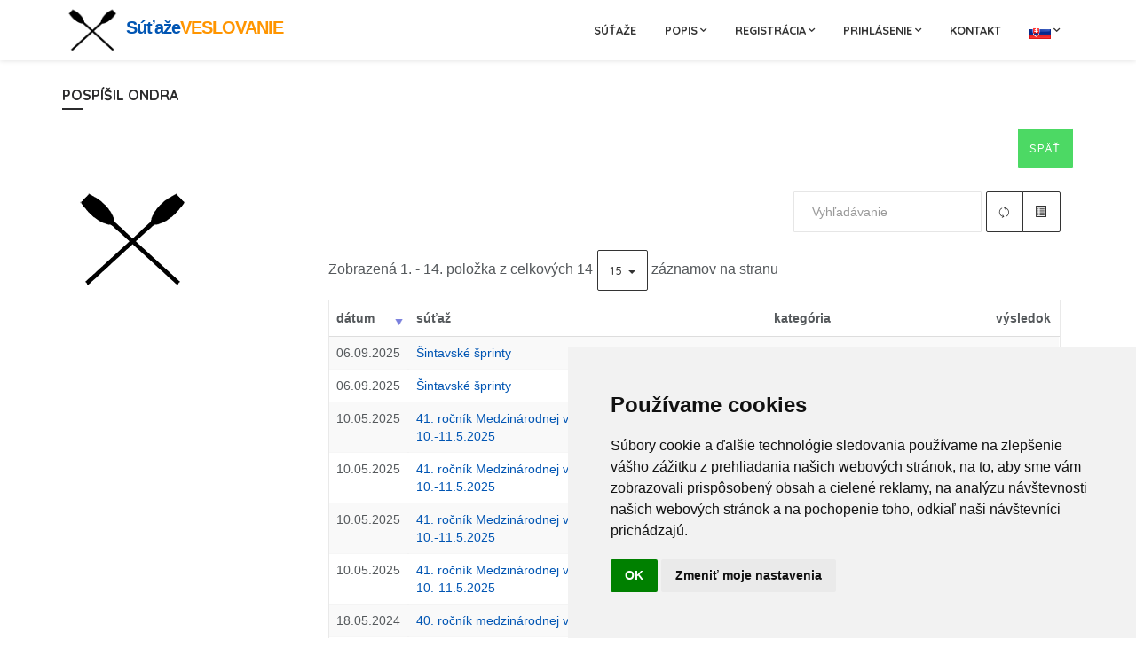

--- FILE ---
content_type: text/html; charset=UTF-8
request_url: https://sutazeveslovanie.sk/sutaze_pretekarvysledky.php?k=1438
body_size: 3830
content:
<!DOCTYPE html>
<html>
<head>

<meta charset="utf-8">
<meta name="viewport" content="width=device-width, initial-scale=1.0">
<meta name="robots" content="index, follow">
<title>Súťaže Veslovanie</title>
<link rel="icon" href="images/favicon.ico" type="image/ico" />

<!-- Page loader -->
<script src="assets/pace/js/pace.min.js"></script>
<link rel="stylesheet" href="assets/pace/css/pace-minimal.css" type="text/css">
<link rel="stylesheet" href="css/ls.css" type="text/css">
<link href="plug/bootstrap-table/bootstrap-table.min.css" rel="stylesheet">

<!-- Bootstrap -->
<link rel="stylesheet" href="assets/bootstrap/css/bootstrap.min.css" type="text/css">

<!-- CSS animation library -->
<link rel="stylesheet" href="assets/animate/animate.min.css" type="text/css">

<link href="https://fonts.googleapis.com/css?family=Quicksand:400,500,700" rel="stylesheet">

<!-- Plugins -->
<link rel="stylesheet" href="assets/bootstrap-select/css/bootstrap-select.min.css">
<link rel="stylesheet" href="assets/swiper/css/swiper.min.css">

<!-- Light Gallery -->
<link rel="stylesheet" href="assets/lightgallery/css/lightgallery.min.css">

<!-- Icons -->
<link rel="stylesheet" href="fonts/font-awesome/css/font-awesome.min.css" type="text/css">
<link rel="stylesheet" href="fonts/ionicons/css/ionicons.min.css" type="text/css">
<link rel="stylesheet" href="fonts/line-icons/line-icons.css" type="text/css">
<link rel="stylesheet" href="fonts/line-icons-pro/line-icons-pro.css" type="text/css">

<!-- Global style (main) -->
<link id="stylesheet" type="text/css" href="css/global-style.min.css" rel="stylesheet" media="screen">
<!-- Custom style - Remove if not necessary -->
<link type="text/css" href="css/custom-style.css" rel="stylesheet">

</head>
<body>


<!-- MAIN WRAPPER -->
<div class="body-wrap">
    <div id="st-container" class="st-container">     

        <div class="st-pusher">
            <div class="st-content">
                <div class="st-content-inner">
				
	
		<div class='header-1 header-affix'  id='header'>		
			<nav class='navbar navbar-main navbar--arrow navbar--caps navbar--strong navbar--shadow' role='navigation'>
				<div class='container relative'>
					<div class='navbar-header'>
						<button type='button' class='navbar-toggle' data-toggle='collapse' data-target='#navbar-collapse'>
							<span class='sr-only'>Toggle navigation</span>
							<span class='icon-bar'></span>
							<span class='icon-bar'></span>
							<span class='icon-bar'></span>
						</button>
						<a class='navbar-logo' href='index.php?s='>
							<img src='images/logo.png' style='padding: 5px; max-height: 68px;'>
							<span class='km'>Súťaže</span><span class='km c-orange'>VESLOVANIE</span>
						</a>
					</div>
					<div id='navbar-collapse' class='collapse navbar-collapse'>
						<ul class='nav navbar-nav navbar-right' data-hover='dropdown' data-animations='zoomIn zoomIn zoomIn zoomIn'>
							<li><a href='sutaze.php?s='>Súťaže</a></li>	
							<li class='dropdown'>
								<a href='' class='dropdown-toggle' data-toggle='dropdown'>
									<span>Popis</span>
								</a>
								<ul class='dropdown-menu'>
									<li class=''>
										<a tabindex='-1' href='popis1.php?s='>
											Ako to funguje
										</a>
									</li>
									<li class=''>
										<a tabindex='-1' href='popis3.php?s='>
											Čo to dokáže
										</a>
									</li>        
								</ul>
							</li>							
							<li class='dropdown'>
								<a href='#' class='dropdown-toggle' data-toggle='dropdown'>
								   <span>Registrácia</span>
								</a>
								<ul class='dropdown-menu'>
									<li class=''>
										<a tabindex='-1' href='registraciak.php'>
											Registrácia klubu
										</a>
									</li>
									<li class=''>
										<a tabindex='-1' href='registraciao.php'>
											Registrácia organizátora
										</a>
									</li>
								</ul>	
							</li>
							<li class='dropdown'>
								<a href='#' class='dropdown-toggle' data-toggle='dropdown'>
								   <span>Prihlásenie</span>
								</a>
								<ul class='dropdown-menu'>
									<li class=''>
										<a tabindex='-1' href='vstupk.php'>
											Prihlásenie federácie / klubu
										</a>
									</li>
									<li class=''>
										<a tabindex='-1' href='vstupc.php'>
											Prihlásenie organizátora
										</a>
									</li>	
								</ul>	
							</li>							
							<li><a href='kontakt.php?s='>Kontakt</a></li>
							<li class='dropdown'>
								<a href='#' class='dropdown-toggle' data-toggle='dropdown'>
									<span class='language name'><img src='images/flags/sk.png'></span>
								</a>
								<ul id='auxLanguages' class='dropdown-menu'>                               
									<li>
										<a href='prepinacjazykov.php?lng=en'><span class='language language'><img src='images/flags/en.png'> English</span></a>
									</li>
									<li>
										<a href='prepinacjazykov.php?s=&lng=sk'><span class='language'><img src='images/flags/sk.png'> Slovensky</span></a>
									</li>
								</ul>
							</li>	
						</ul>
					</div>
				</div>
			</nav>
		</div>
	 

				<section class="sct-color-1 slice mt-2">
                        <div class="container">
                            <div class="row">
                                <div class="col-md-12">
                                    <div class="block-card-wrapper">
                                        <div class="block-card-section">
                                            <div class="section-title section-title--style-1 mb-0">
                                                <h3 class="section-title-inner heading-6 strong-600 text-uppercase">
                                                    Pospíšil Ondra													
                                                </h3>
												<span class="section-title-delimiter clearfix"></span>
												<div class='text-right'>
													<a href='javascript:window.history.back();' class='btn bg-green'>Späť</a>
												</div>												            
                                            </div>	
											<div class='col-md-3 mt-1'>
<img src='klub/fotopretekarov/default.png' class='img-responsive'>													
											</div>
											<div class='col-md-9 mt-1 table-responsive'>												
													<table class="table table-no-bordered" id="table" data-toggle="table"
																	   data-url="ajax/av_pretekarvys.php?pretekar=1438"
																	   data-side-pagination="klient"
																	   data-search="true"
																	   data-show-refresh="true"
																	   data-show-toggle="true"
																	   data-show-columns="false"
																	   data-sort-name="datum"
																	   data-sort-order="desc"
																	   data-page-list="[10, 15, 25, 50, 100]"
																	   data-page-size="15"
																	   data-pagination="true" 
																	   data-striped="true"
																	   data-pagination-V-align="both">
														<thead>
															<tr>
																<th data-field="datum" data-sortable="true">dátum</th>
																<th data-field="sutaz" data-sortable="false">súťaž</th>
																<th data-field="kategoria" data-sortable="false">kategória</th>
																<th data-field="umiestnenie" data-sortable="false" data-align='center'>výsledok</th>
															</tr>
														</thead>												
													</table>
												</div>	

											
                                        </div>
                                    </div>
                                </div>
							</div>
                        </div>
                    </section>				
			 
<footer class="footer bg-blue">
    <div class="footer-top">
        <div class="container">
			<div class='row'>
				
            </div><br />
            <div class="row">
                <div class="col-md-4 col-sm-4">
                    <div class="col">
                       <h4 class="heading heading-xs strong-600 text-uppercase mb-1 mt-2">
							Nadchádzajúce súťaže                       </h4>

                       <ul class="footer-links">
<li><a href='sutaze_sutazinf.php?s=0&sutaz=48'>Verejná halová regata O pohár Sĺňavy<br />07.02.2026</a></li><li><a href='sutaze_sutazinf.php?s=0&sutaz=44'>Kontrolné preteky 6km<br />28.03.2026</a></li><li><a href='sutaze_sutazinf.php?s=0&sutaz=45'>Kontrolné preteky 2km<br />18.04.2026</a></li><li><a href='sutaze_sutazinf.php?s=0&sutaz=47'>Medzinárodná regata O pohár SNP<br />09.05.2026</a></li><li><a href='sutaze_sutazinf.php?s=0&sutaz=46'>M SR2026<br />20.06.2026</a></li>						   
                        </ul>
                     </div>
                </div>

                <div class="col-md-4 col-sm-4">
                    <div class="col">
                       <h4 class="heading heading-xs strong-600 text-uppercase mb-1 mt-2">
                           Posledné výsledky                       </h4>

                       <ul class="footer-links">
<li><a href='sutaze_sutazvys.php?s=0&sutaz=43'>Piešťanské štvorky 11.10.2025<br />11.10.2025</a></li><li><a href='sutaze_sutazvys.php?s=0&sutaz=42'>Zlaté piesky<br />27.09.2025</a></li><li><a href='sutaze_sutazvys.php?s=0&sutaz=41'>Devín - Bratislava 8+<br />20.09.2025</a></li><li><a href='sutaze_sutazvys.php?s=0&sutaz=40'>Šintavské šprinty<br />06.09.2025</a></li><li><a href='sutaze_sutazvys.php?s=0&sutaz=39'>M SR 2025<br />21.06.2025</a></li>                        </ul>
                     </div>
                </div>

                <div class="col-md-4 col-sm-4">
                    <div class="col">
                       <h4 class="heading heading-xs strong-600 text-uppercase mb-1 mt-2">
                           Dôležité dokumenty                       </h4>

                       <ul class="footer-links">
                            <li><a href="popis2.php">Všeobecné obchodné podmienky </a></li>
							<li><a href='cennik.php'>Cenník</a></li>
                            <li><a href="popis4.php">Oboznámenie so spracúvaním osobných údajov</a></li>
                            <li><a href="popis5.php">Čestné prehlásenie administrátora klubového konta</a></li>
                            <li><a href="popis6.php">Čestné prehlásenie organizátora súťaží</a></li>
                            <li><a href="organizatori.php">Organizátori</a></li>
                        </ul>
						<br /><br />                        
						<div class='col-xs-6'><a href="https://www.toplist.sk/" target="_top"><img src="https://toplist.sk/count.asp?id=1272706&logo=mc" border="0" alt="TOPlist" width="88" height="60"/></a></div>	
                    </div>
                </div>
				
                <span class="space-sm-only-3"></span>	

            </div>
        </div>
    </div>


    <div class="footer-bottom">
        <div class="container">
            <div class="row flex flex-items-xs-middle">
                <div class="col col-sm-7 col-xs-7">
                    <div class="copyright">
                        &copy; ĽS 2021 - 2026   
                    </div>
                </div>
                <div class="col col-sm-5 col-xs-5">
                    <div class="text-xs-right">
                        <ul class="social-media social-media--style-1-v4">
                            <li>
                                
                            </li>                            
                        </ul>
                    </div>
                </div>
            </div>
        </div>
    </div>
</footer>

<!-- Cookie Consent by TermsFeed (https://www.TermsFeed.com) -->
<script type="text/javascript" src="https://www.termsfeed.com/public/cookie-consent/4.0.0/cookie-consent.js" charset="UTF-8"></script>
<script type="text/javascript" charset="UTF-8">
document.addEventListener('DOMContentLoaded', function () {
cookieconsent.run({"notice_banner_type":"simple","consent_type":"implied","palette":"light","language":"sk","page_load_consent_levels":["strictly-necessary","functionality","tracking","targeting"],"notice_banner_reject_button_hide":false,"preferences_center_close_button_hide":false,"page_refresh_confirmation_buttons":false,"website_name":"SúťažeVESLOVANIE","website_privacy_policy_url":"https://sutazeveslovanie.sk/popis4.php"});
});
</script>

<noscript>ePrivacy and GPDR Cookie Consent by <a href="https://www.TermsFeed.com/" rel="nofollow">TermsFeed Generator</a></noscript>
<!-- End Cookie Consent by TermsFeed (https://www.TermsFeed.com) -->
   
                 
                </div>
            </div>
        </div><!-- END: st-pusher -->
    </div><!-- END: st-container -->
</div><!-- END: body-wrap -->

<!-- SCRIPTS -->
<a href="#" class="back-to-top"></a>

<!-- Required JSs -->
<script src="js/jquery.js"></script>
<script src="js/jquery-ui.min.js"></script>

<!-- Essential JSs -->
<script src="assets/bootstrap/js/bootstrap.min.js"></script>
<script src="js/bootstrap-extensions/bootstrap-dropdownhover.js"></script>
<script src="js/bootstrap-extensions/bootstrap-dropdowneffect.js"></script>
<script src="js/bootstrap-extensions/bootstrap-validator.js"></script>
<script src="js/modernizr.custom.js"></script>
<script src="js/jquery.mousewheel-3.0.6.pack.js"></script>
<script src="js/jquery.easing.js"></script>
<script src="js/classie.js"></script>
<script src="js/slidebar/slidebar.js"></script>

<!-- Assets - Required -->
<script src="assets/headroom/headroom.min.js"></script>
<script src="assets/headroom/jquery.headroom.min.js"></script>
<script src="assets/footer-reveal/footer-reveal.min.js"></script>
<script src="assets/bootstrap-select/js/bootstrap-select.min.js"></script>
<script src="assets/swiper/js/swiper.min.js"></script>
<script src="assets/parallax/parallax.min.js"></script>
<script src="assets/viewport-checker/viewportchecker.min.js"></script>
<script src="assets/milestone-counter/jquery.countTo.js"></script>
<script src="plug/bootstrap-table/bootstrap-table.min.js"></script>	
<script type="text/javascript" src="datetimepicker/js/moment.min.js"></script>
<script type="text/javascript" src="datetimepicker/js/bootstrap-datetimepicker.min.js"></script>
<script src='plug/bootstrap-table/locale/bootstrap-table-sk-SK.min.js'></script>
<!-- Light Gallery -->
<script src="assets/lightgallery/js/lightgallery.min.js"></script>
<script src="assets/lightgallery/js/lg-thumbnail.min.js"></script>
<script src="assets/lightgallery/js/lg-video.js"></script>

<!-- Cross-browser responsivity scripts -->
<!--[if lt IE 9]>
    <script src="js/html5shiv.js"></script>
    <script src="js/respond.min.js"></script>
<![endif]-->

<!-- Google Analitycs JS -->
<script type="text/javascript" src="js/wpx.ga.js"></script>


<!-- App JS -->
<script src="js/wpx.app.js"></script>

</body>
</html>


--- FILE ---
content_type: text/html; charset=UTF-8
request_url: https://sutazeveslovanie.sk/ajax/av_pretekarvys.php?pretekar=1438&sort=datum&order=desc&limit=15&offset=0
body_size: 468
content:
[{"datum":"<span class='hidden'>2025-09-06<\/span>06.09.2025","sutaz":"<a href='sutaze_sutazinf.php?sutaz=40'>\u0160intavsk\u00e9 \u0161printy<\/a>","kategoria":"15. 1x \u017ecis 14r.","umiestnenie":"15"},{"datum":"<span class='hidden'>2025-09-06<\/span>06.09.2025","sutaz":"<a href='sutaze_sutazinf.php?sutaz=40'>\u0160intavsk\u00e9 \u0161printy<\/a>","kategoria":"09. 4x+ \u017ecis 13 - 14r.","umiestnenie":"3"},{"datum":"<span class='hidden'>2025-05-10<\/span>10.05.2025","sutaz":"<a href='sutaze_sutazinf.php?sutaz=37'>41. ro\u010dn\u00edk Medzin\u00e1rodnej vesl\u00e1rskej regaty O poh\u00e1r SNP 10.-11.5.2025<\/a>","kategoria":"47. 4x+ \u017eiaci star\u0161\u00ed (13-14r)","umiestnenie":"11"},{"datum":"<span class='hidden'>2025-05-10<\/span>10.05.2025","sutaz":"<a href='sutaze_sutazinf.php?sutaz=37'>41. ro\u010dn\u00edk Medzin\u00e1rodnej vesl\u00e1rskej regaty O poh\u00e1r SNP 10.-11.5.2025<\/a>","kategoria":"36b. 2x \u017eiaci star\u0161\u00ed (13-14) nede\u013ea","umiestnenie":"3"},{"datum":"<span class='hidden'>2025-05-10<\/span>10.05.2025","sutaz":"<a href='sutaze_sutazinf.php?sutaz=37'>41. ro\u010dn\u00edk Medzin\u00e1rodnej vesl\u00e1rskej regaty O poh\u00e1r SNP 10.-11.5.2025<\/a>","kategoria":"08. 2x \u017eiaci star\u0161\u00ed (13-14r) sobota","umiestnenie":"19"},{"datum":"<span class='hidden'>2025-05-10<\/span>10.05.2025","sutaz":"<a href='sutaze_sutazinf.php?sutaz=37'>41. ro\u010dn\u00edk Medzin\u00e1rodnej vesl\u00e1rskej regaty O poh\u00e1r SNP 10.-11.5.2025<\/a>","kategoria":"18. 4+ \u017eiaci star\u0161\u00ed (13-14)","umiestnenie":"3"},{"datum":"<span class='hidden'>2024-05-18<\/span>18.05.2024","sutaz":"<a href='sutaze_sutazinf.php?sutaz=29'>40. ro\u010dn\u00edk medzin\u00e1rodnej vesl\u00e1rskej regaty O poh\u00e1r SNP<\/a>","kategoria":"47. 4x+ \u017eiaci star\u0161\u00ed (13-14r)","umiestnenie":"8"},{"datum":"<span class='hidden'>2024-05-18<\/span>18.05.2024","sutaz":"<a href='sutaze_sutazinf.php?sutaz=29'>40. ro\u010dn\u00edk medzin\u00e1rodnej vesl\u00e1rskej regaty O poh\u00e1r SNP<\/a>","kategoria":"36. 2x \u017eiaci star\u0161\u00ed (13-14) FA\/FB\/FC\/...","umiestnenie":"22"},{"datum":"<span class='hidden'>2024-05-18<\/span>18.05.2024","sutaz":"<a href='sutaze_sutazinf.php?sutaz=29'>40. ro\u010dn\u00edk medzin\u00e1rodnej vesl\u00e1rskej regaty O poh\u00e1r SNP<\/a>","kategoria":"05. 1x \u017eiaci star\u0161\u00ed (13r)","umiestnenie":"7"},{"datum":"<span class='hidden'>2024-05-18<\/span>18.05.2024","sutaz":"<a href='sutaze_sutazinf.php?sutaz=29'>40. ro\u010dn\u00edk medzin\u00e1rodnej vesl\u00e1rskej regaty O poh\u00e1r SNP<\/a>","kategoria":"08. 2x \u017eiaci star\u0161\u00ed (13-14r)","umiestnenie":"20"},{"datum":"<span class='hidden'>2023-05-06<\/span>06.05.2023","sutaz":"<a href='sutaze_sutazinf.php?sutaz=18'>SNP regata - Pie\u0161\u0165any<\/a>","kategoria":"44. 2x \u017eiaci mlad\u0161\u00ed (11-12) FA\/FB\/FC\/...","umiestnenie":"2"},{"datum":"<span class='hidden'>2023-05-06<\/span>06.05.2023","sutaz":"<a href='sutaze_sutazinf.php?sutaz=18'>SNP regata - Pie\u0161\u0165any<\/a>","kategoria":"28. 4x+ \u017eiaci mlad\u0161\u00ed (11-12r)","umiestnenie":"1"},{"datum":"<span class='hidden'>2023-05-06<\/span>06.05.2023","sutaz":"<a href='sutaze_sutazinf.php?sutaz=18'>SNP regata - Pie\u0161\u0165any<\/a>","kategoria":"53. 8x+ MIX \u017eiactvo mlad\u0161ie (11-12r) 500m","umiestnenie":"1"},{"datum":"<span class='hidden'>2022-05-07<\/span>07.05.2022","sutaz":"<a href='sutaze_sutazinf.php?sutaz=11'>SNP regata Pie\u0161\u0165any<\/a>","kategoria":"35. 4x+ \u017diaci mlad\u0161\u00ed 11-12r","umiestnenie":"3"}]

--- FILE ---
content_type: text/css
request_url: https://sutazeveslovanie.sk/css/ls.css
body_size: 782
content:
.clear {
	clear: both;
}

.shadow-letter {
	text-shadow: -1px 0 black, 0 1px black, 1px 0 black, 0 -1px black;
}


.km {
	font-size: 20px;
	font-weight: 700;
	line-height: 1em;
	letter-spacing: -1px;
}

.cervene {
	color: #ee1416 !important;
}

.btn-circle {
    padding: 7px  !important;
    border-radius: 50%  !important;
}

.btn-icon.btn-circle>i {
    display: block;
    width: 1.4em;
    height: 1.4em;
    line-height: 1.4;
}

.obrzoznam {
	float: left;
	margin: 5px;
	max-width: 150px;
	max-height: 150px;
}

.classmuzi {
	color: #0055b3;
}

.classzeny {
	color: #ff2d55;
}

.table1 input, .table1 select, .table1 textarea {
	float: left;
}

.table1 {
	margin: 10px;
	float: left;
}

.table1 tr td:nth-child(1) { 
	text-align: right;
	font-weight: bold;
}

.table1 td {
	padding: 3px;
	vertical-align: top;
} 

.table4 {
	margin: 0px;
	padding: 0px;
	border-collapse:collapse;
	width: 100%;
	color: black;
}

.table4 thead td{
	background-color: #0055b3;
	color: white;
	white-space: nowrap;
}

.table4 td {
	border: 1px solid #0055b3;
	padding: 5px;
}

.table4 td{
	text-align: center;
}

.table4 td:nth-child(1){
	text-align: right;
}

.table4 td:nth-child(2), .table4 td:nth-child(3){
	text-align: left;
}

.table4 tr:hover {
	background: #e9e9e9;
}

.tabs--style-2 > .nav-tabs > li {
    margin-right: 20px !important;
	font-size: 
}

.ulsupiska {
	margin: 5px; 
	padding: 0;
	list-style-type: none;
}

.ulsupiska li {
	margin-bottom: 10px;
}

.ulsupiska li:hover{
	color: black;
}

.table5 {
	margin: 10px 0px 30px 30px;	
}

.table5 td {
	padding: 5px;
}

.table5 tr td:nth-child(1) { 
	text-align: right;
} 

.btn, .btn-link {
 padding: 13px !important;	
}

.imglogo1 {
	margin: 5px;
	padding: 0;
	max-width: 250px;
	max-height: 250px;
}

.modal {
	top: 20% !important;
}

.sel2 {
	width: 100% !important;
}

.bg-lblue {
	background-color: #42a5f5 !important;
	color: white;
	border: #42a5f5 !important; 
}

.bg-gblue {
	background-color: #00bcd4 !important;
	color: white;
	border: #00bcd4 !important; 
}

.bg-viol {
	background-color: #b052c0 !important;
	color: white;
	border: #b052c0 !important; 
}


 .ui-autocomplete {
            max-height: 200px;
            overflow-y: auto;
            /* prevent horizontal scrollbar */
            overflow-x: hidden;
            /* add padding to account for vertical scrollbar */
            padding-right: 20px;
			z-index: 9999999999 !important;
        } 


--- FILE ---
content_type: text/css
request_url: https://sutazeveslovanie.sk/css/global-style.min.css
body_size: 40872
content:
/*
Theme: Tribus - Multipurpose Template
Theme URI: https://wrapbootstrap.com/theme/tribus-multipurpose-template-WB0367H15
Author: Webpixels
Author URI: http://www.webpixels.io
License URI: http://wrapbootstrap.com
*/
.dropdown .dropdown-menu .caret {
  border: 4px solid transparent;
  border-left-color: #000;
  float: right;
  margin-top: 6px; }

.dropdown-menu {
  min-width: 250px; }

.dropdown-menu > li.open > a {
  background-color: #F5F5F5;
  color: #262626;
  text-decoration: none; }

.dropdown-menu .dropdown-menu {
  left: 100%;
  margin: 0;
  right: auto;
  top: -1px; }

.dropdown-menu-right .dropdown-menu {
  left: auto !important;
  right: 100% !important; }

.dropdown-menu.animated {
  -webkit-animation-duration: 0.3s;
  animation-duration: 0.3s; }

.dropdown-menu.animated:before {
  content: " ";
  display: block;
  height: 100%;
  left: 0;
  position: absolute;
  top: 0;
  width: 100%;
  z-index: 99; }

.dropdownhover-top {
  margin-bottom: 2px;
  margin-top: 0; }

.navbar-fixed-bottom .dropdown-menu .dropdown-menu,
.dropdownhover-top .dropdown-menu {
  bottom: -1px;
  top: auto; }

.navbar-nav > li > .dropdown-menu {
  margin-bottom: 0; }

.dropdownhover-bottom {
  -webkit-transform-origin: 50% 0;
  transform-origin: 50% 0; }

.dropdownhover-left {
  -webkit-transform-origin: 100% 50%;
  transform-origin: 100% 50%; }

.dropdownhover-right {
  -webkit-transform-origin: 0 50%;
  transform-origin: 0 50%; }

.dropdownhover-top {
  -webkit-transform-origin: 50% 100%;
  transform-origin: 50% 100%; }

.global-search {
  display: block;
  height: 90px;
  position: absolute;
  left: 0;
  width: 100%;
  margin-top: -90px;
  z-index: 600;
  -webkit-transition: all 5s ease-out;
  -moz-transition: all 0.5s ease-out;
  transition: all 0.5s ease-out;
  opacity: 0; }

.header-affix.affix .global-search {
  display: none; }

.header-affix.affix #btnGlobalSearch {
  display: none; }

.global-search.in {
  margin-top: 0;
  opacity: 1; }

.global-search .form-global-search {
  height: 90px;
  position: relative;
  z-index: 900;
  background: white; }

.global-search .form-global-search .search-input {
  display: block;
  width: 100%;
  margin: 25px 0;
  height: 40px;
  padding: 0 50px 0 1rem;
  font-size: 22px;
  color: #333;
  border: 0;
  background-color: transparent;
  background-image: none; }

.global-search .form-global-search .search-input:focus {
  border-color: #333;
  outline: 0;
  font-weight: 600; }

.global-search .form-global-search .search-input::-moz-placeholder {
  color: #999;
  opacity: 1; }

.global-search .form-global-search .search-input::-moz-placeholder:focus {
  color: #999; }

.global-search .form-global-search .search-input:-ms-input-placeholder {
  color: #999; }

.global-search .form-global-search .search-input::-webkit-input-placeholder {
  color: #999; }

.global-search .form-global-search .search-input:focus::-webkit-input-placeholder {
  color: transparent; }

.global-search .form-global-search .btn {
  display: block;
  width: 100%;
  height: 40px;
  margin-top: 20px;
  line-height: 40px;
  padding: 0; }

.global-search-backdrop {
  display: none;
  position: fixed;
  top: 0;
  left: 0;
  width: 100%;
  height: 100%;
  z-index: 100;
  background: rgba(255, 255, 255, 0.95); }

.global-search.in .global-search-backdrop {
  display: block; }

.global-search-close-btn {
  position: absolute;
  top: 50%;
  margin-top: -18px;
  right: 15px;
  width: 36px;
  height: 36px;
  line-height: 36px;
  text-align: center;
  color: #232323;
  background: transparent;
  border: 0;
  z-index: 900; }

.global-search--style-2 {
  height: 300px;
  margin-top: -300px;
  z-index: 800; }

@media (min-width: 992px) {
  .global-search--style-2 {
    height: 300px;
    margin-top: -300px; }

  .global-search--style-2 .form-global-search {
    height: 300px; }

  .global-search--style-2 .form-global-search .search-input {
    margin: 0;
    height: 60px;
    padding: 150px 50px 150px 1rem; } }
@media (max-width: 991px) {
  .global-search {
    height: 120px;
    margin-top: -120px; }

  .header-1--transparent .global-search {
    z-index: 1000; }

  .global-search .form-global-search {
    height: 120px; }

  .global-search .form-global-search .search-input {
    margin: 0;
    height: 120px;
    font-size: 20px;
    line-height: 120px; } }
.global-search-full-page {
  display: none;
  position: fixed;
  top: 0;
  left: 0;
  width: 100%;
  height: 100%;
  z-index: 1500;
  background: rgba(255, 255, 255, 0.95); }

.global-search-full-page.in {
  display: block;
  top: 0;
  left: 0; }

.global-search-full-page .form-global-search {
  width: 80%;
  margin-left: 10%;
  position: absolute;
  top: 50%;
  margin-top: -75px; }

.global-search-full-page .form-global-search .search-input {
  display: block;
  width: 100%;
  margin-top: 25px;
  height: 50px;
  padding: 0 0 3px;
  font-size: 28px;
  line-height: 1.42857143;
  color: #111;
  border: 0;
  border-bottom: 1px solid #111;
  background-color: transparent;
  background-image: none; }

.global-search-full-page .form-global-search .search-input:focus {
  border-color: #111;
  outline: 0; }

.global-search-full-page .form-global-search .search-input::-moz-placeholder {
  color: #111;
  opacity: 1; }

.global-search-full-page .form-global-search .search-input::-moz-placeholder:focus {
  color: #111; }

.global-search-full-page .form-global-search .search-input:-ms-input-placeholder {
  color: #111; }

.global-search-full-page .form-global-search .search-input::-webkit-input-placeholder {
  color: #111; }

.global-search-full-page .form-global-search .search-input:focus::-webkit-input-placeholder {
  color: transparent; }

.global-search-full-page .form-global-search .btn {
  height: 50px;
  margin-top: 25px;
  padding: 14px 36px;
  float: right;
  font-size: 18px;
  line-height: 0 !important; }

.global-search-full-page .close-search {
  padding: 20px;
  background-color: #111;
  float: right;
  cursor: pointer;
  border-bottom-left-radius: 2px; }

.global-search-full-page .close-search:before {
  content: "\f00d";
  font-family: FontAwesome;
  color: #fff; }

/* DROPDOWN CART */
.top-navbar {
  background: white;
  border-bottom: 1px solid #f1f1f1;
  position: relative;
  z-index: 710; }

.header-affix.affix .top-navbar {
  display: none; }

.top-navbar .aux-text {
  padding: 14px 0;
  color: rgba(0, 0, 0, 0.3);
  font-size: 11px;
  float: left; }

.top-navbar .aux-text ul li a:not(.btn),
.top-navbar .aux-text ul li a:not(.btn) span {
  font-size: 0.75rem;
  font-family: "Quicksand", sans-serif; }

.top-navbar .top-navbar-menu {
  float: right; }

.top-navbar .top-navbar-menu > ul.top-menu {
  list-style: none;
  margin: 0;
  padding: 0; }

.top-navbar .top-navbar-menu > ul.top-menu > li {
  position: relative;
  float: left;
  display: inline-block;
  border-right: 1px solid #f1f1f1;
  font-size: 0.75rem;
  font-family: "Quicksand", sans-serif; }

.top-navbar .top-navbar-menu > ul.top-menu > li:last-child {
  border: 0; }

.top-navbar .top-navbar-menu > ul.top-menu > li > a:not(.btn) {
  display: block;
  padding: 14px 15px;
  color: rgba(0, 0, 0, 0.8);
  text-transform: uppercase;
  font-size: 0.75rem; }

.top-navbar .top-navbar-menu > ul.top-menu > li > a:not(.btn):hover {
  color: #0055b3; }

.top-navbar .top-navbar-menu > ul.top-menu > li.dropdown > a:not(.btn):after {
  content: "\f107";
  margin-left: 6px;
  font-family: "FontAwesome";
  position: relative;
  float: right; }

.top-navbar .top-navbar-menu ul.top-menu > li > a > i {
  margin-right: 6px; }

.top-navbar .social-media.social-media--style-1-v4 > li > a {
  color: #818a91;
  font-size: 0.75rem; }

.top-navbar .top-navbar-menu > ul.top-menu-sm > li > a:not(.btn) {
  padding: 0.5rem 0.75rem; }

.top-navbar.top-navbar--caps .top-navbar-menu > ul.top-menu > li > a:not(.btn) {
  text-transform: uppercase; }

.top-navbar.top-navbar--caps .top-navbar-menu > ul.top-menu-sm > li > a:not(.btn) {
  font-size: 0.75rem; }

.top-navbar .top-navbar-menu > ul.top-menu--style-2 > li {
  border-right: 0; }

.top-navbar .top-navbar-menu > ul.top-menu--style-2 > li > a:not(.btn) {
  padding-left: 1.25rem;
  padding-right: 1.25rem; }

.top-navbar .top-navbar-menu ul.top-menu > li ul.sub-menu {
  display: none;
  min-width: 160px;
  position: absolute;
  right: -1px;
  z-index: 1100;
  margin: 0;
  padding: 0;
  list-style: none;
  background: #FFF;
  border: 0;
  opacity: 0;
  -moz-opacity: 0;
  filter: alpha(opacity=0);
  -webkit-box-shadow: 0 6px 12px rgba(0, 0, 0, 0.175);
  -moz-box-shadow: 0 6px 12px rgba(0, 0, 0, 0.175);
  box-shadow: 0 6px 12px rgba(0, 0, 0, 0.175);
  -webkit-transition: all 100ms linear;
  transition: all 100ms linear;
  border-radius: 1px; }

.top-navbar .top-navbar-menu ul.top-menu > li:hover ul.sub-menu {
  opacity: 1;
  display: block; }

.top-navbar .top-navbar-menu ul.top-menu > li ul.sub-menu > li {
  font-size: 0.75rem; }

.top-navbar .top-navbar-menu ul.top-menu > li ul.sub-menu > li:last-child {
  border: 0; }

.top-navbar .top-navbar-menu ul.top-menu > li ul.sub-menu > li > a:not(.btn) {
  display: block;
  padding: 6px 15px;
  color: #333; }

.top-navbar .top-navbar-menu ul.top-menu > li ul.sub-menu > li > a:hover {
  background: #0055b3;
  color: #FFF; }

.top-navbar .top-navbar-menu ul.top-menu > li ul.sub-menu > li > .language-active {
  display: block;
  padding: 6px 15px;
  background: #0055b3;
  color: #FFF;
  cursor: default; }

.top-navbar .top-navbar-menu ul.top-menu > li.dropdown:hover .sub-menu {
  display: block; }

@media (max-width: 991px) {
  .top-navbar .top-navbar-menu {
    float: none; }

  .top-navbar .top-navbar-menu > ul.top-menu {
    display: table;
    width: 100%; }

  .top-navbar .top-navbar-menu > ul.top-menu > li {
    float: none;
    display: table-cell; } }
.top-navbar--inverse {
  border-bottom: 1px solid black;
  background: black; }

.top-navbar--inverse .aux-text {
  color: rgba(255, 255, 255, 0.3); }

.top-navbar--inverse .top-navbar-menu > ul.top-menu > li {
  border-right: 1px solid transparent; }

.top-navbar--inverse .top-navbar-menu > ul.top-menu > li > a {
  color: rgba(255, 255, 255, 0.7); }

.top-navbar--inverse .top-navbar-menu > ul.top-menu > li > a:hover {
  color: #0055b3; }

.top-navbar .top-navbar-links {
  margin: 0;
  padding: 0; }

.top-navbar .top-navbar-links > li {
  display: inline-block;
  position: relative;
  width: auto;
  font-size: 12px;
  line-height: 43px;
  padding: 0; }

.top-navbar .top-navbar-links i {
  margin-right: 5px;
  color: #5c5c5c; }

.top-navbar .top-navbar-links a {
  color: #a1a1a1; }

.top-navbar .top-navbar-links span {
  color: #a1a1a1; }

.top-navbar .top-navbar-links .top-navbar-email {
  padding: 0 20px 0 0; }

.top-navbar-currency-language > li {
  display: inline-block;
  position: relative !important;
  line-height: 44px !important;
  font-size: 12px !important;
  width: auto !important;
  padding: 0 !important; }

.top-navbar-currency-language > li > a {
  color: #fff !important; }

.top-navbar-currency-language > li > a i {
  margin-left: 5px; }

.top-navbar-currency-language > li:hover .currency-dropdown,
.top-navbar-currency-language > li:hover .language-dropdown {
  visibility: visible;
  opacity: 1; }

.top-navbar-currency-language li {
  font-family: 'Raleway', sans-serif;
  color: #a1a1a1; }

.top-navbar-currency-language li.language {
  margin-left: 10px; }

.top-navbar-currency-language .currency-dropdown,
.top-navbar-currency-language .language-dropdown {
  background-color: #fff;
  padding: 0 10px;
  position: absolute;
  border: 1px solid #f2f2f2;
  z-index: 1201;
  right: 0;
  visibility: hidden;
  opacity: 0;
  -webkit-transition: all 0.3s ease-in-out;
  -moz-transition: all 0.3s ease-in-out;
  -o-transition: all 0.3s ease-in-out;
  -ms-transition: all 0.3s ease-in-out;
  transition: all 0.3s ease-in-out; }

.top-navbar-currency-language .currency-dropdown ul,
.top-navbar-currency-language .language-dropdown ul {
  padding: 0; }

.top-navbar-currency-language .currency-dropdown ul li,
.top-navbar-currency-language .language-dropdown ul li {
  line-height: 26px;
  border-top: 1px solid #f2f2f2;
  text-transform: uppercase;
  letter-spacing: 0.05em;
  padding: 0;
  font-size: 12px; }

.top-navbar-currency-language .currency-dropdown ul li > a,
.top-navbar-currency-language .language-dropdown ul li > a {
  color: #7a7a7a; }

.top-navbar .top-navbar-links .top-bar-date a,
.top-navbar .top-navbar-links .top-bar-date span,
.top-navbar .top-navbar-links .top-bar-link a,
.top-navbar .top-navbar-links .top-bar-link span {
  font-family: "Quicksand", sans-serif;
  font-size: 0.625rem;
  text-transform: uppercase;
  letter-spacing: 0.05em;
  color: #818a91; }

.top-navbar .top-navbar-links .top-bar-date a:hover,
.top-navbar .top-navbar-links .top-bar-link a:hover {
  color: #0055b3; }

.top-navbar .top-navbar-links .top-bar-date {
  margin-right: 25px; }

.top-navbar .top-navbar-links .top-bar-link a:after {
  content: "";
  border-right: 1px solid #606060;
  margin: 0 7px 0 10px; }

.top-navbar .top-navbar-links .top-bar-link:last-child a:after {
  display: none; }

.top-navbar .topbar-login > li {
  display: inline-block;
  width: auto;
  padding: 0; }

.top-navbar .topbar-login > li a {
  font-family: "Quicksand", sans-serif;
  font-size: 0.625rem;
  text-transform: uppercase;
  letter-spacing: 0.05em;
  color: #818a91; }

.top-navbar .topbar-login > li a:after {
  content: "";
  border-right: 1px solid rgba(0, 0, 0, 0.1);
  margin: 0 7px 0 10px; }

.top-navbar .topbar-login > li a:hover {
  color: #0055b3; }

.top-navbar .topbar-login > li:last-child a:after {
  display: none; }

.top-navbar-widget {
  display: inline-block; }

.header {
  position: relative; }

.header-1 .navbar-header {
  padding: 0; }

.header-1 .navbar-main {
  margin: 0;
  background-color: white;
  border: 0;
  border-radius: 0;
  z-index: 700; }

.header-1 .navbar-main > .container {
  position: relative; }

.header-1 .navbar-logo {
  display: inline-block; }

@media (min-width: 992px) {
  .header-1 .navbar-logo {
    margin-right: 30px; } }
.header-1 .navbar-main .navbar-text {
  color: rgba(0, 0, 0, 0.8); }

.header-1 .navbar-main .navbar-nav a {
  outline: 0; }

.header-1 .navbar-main .navbar-nav > li > a {
  font-size: 0.8rem;
  font-family: "Quicksand", sans-serif;
  padding: 34px 16px 34px 16px;
  margin: 0;
  font-weight: 500;
  text-transform: none;
  letter-spacing: 0;
  color: rgba(0, 0, 0, 0.8);
  background: transparent;
  border-radius: 0; }

.header-1 .navbar-main .navbar-nav > li:focus > a,
.header-1 .navbar-main .navbar-nav > li:hover > a {
  color: #0055b3;
  background: transparent; }

.header-1 .navbar-main .navbar-nav > .active > a,
.header-1 .navbar-main .navbar-nav > .active:focus > a,
.header-1 .navbar-main .navbar-nav > .active:hover > a {
  color: rgba(0, 0, 0, 0.9);
  background: transparent; }

.header-1 .navbar--light .navbar-nav > li > a {
  color: #7a7a7a;
  background: transparent; }

.header-1 .navbar--light .navbar-nav > li:focus > a,
.header-1 .navbar--light .navbar-nav > li:hover > a {
  color: #121212;
  background: transparent; }

.header-1 .navbar--inverse .navbar-nav > li > a {
  color: rgba(255, 255, 255, 0.7);
  background: transparent; }

.header-1 .navbar--inverse .navbar-nav > li:focus > a,
.header-1 .navbar--inverse .navbar-nav > li:hover > a {
  color: rgba(255, 255, 255, 0.8);
  background: transparent; }

.header-1 .navbar--inverse .navbar-nav > .active > a,
.header-1 .navbar--inverse .navbar-nav > .active:focus > a,
.header-1 .navbar--inverse .navbar-nav > .active:hover > a {
  color: rgba(255, 255, 255, 0.9);
  background: transparent; }

.header-1--style-2 .navbar-main .navbar-nav > li > a {
  padding: 31px 16px 34px 16px;
  font-size: 1rem !important;
  font-weight: 700 !important;
  text-transform: uppercase !important;
  color: #2b2b2c;
  background: transparent;
  border-radius: 0; }

.header-1--style-2 .navbar-main .navbar-nav > li,
.header-1--style-2 .navbar-main .navbar-nav > li {
  border-top: 3px solid transparent; }

.header-1--style-2 .navbar-main .navbar-nav > li:focus,
.header-1--style-2 .navbar-main .navbar-nav > li:hover {
  border-top-color: #2b2b2c; }

.header-1--style-2 .navbar-main .navbar-nav > li:focus > a,
.header-1--style-2 .navbar-main .navbar-nav > li:hover > a {
  color: #2b2b2c;
  background: transparent; }

.header-1--style-2 .navbar-main .navbar-nav > .active > a,
.header-1--style-2 .navbar-main .navbar-nav > .active:focus > a,
.header-1--style-2 .navbar-main .navbar-nav > .active:hover > a {
  color: #2b2b2c;
  background: transparent; }

.header-1--style-2 .navbar--inverse .navbar-nav > li > a {
  color: #eceeef;
  background: transparent; }

.header-1--style-2 .navbar--inverse .navbar-nav > li:focus > a,
.header-1 .navbar--inverse .navbar-nav > li:hover > a {
  color: #eceeef;
  background: transparent; }

.header-1--style-2 .navbar--inverse .navbar-nav > .active > a,
.header-1--style-2 .navbar--inverse .navbar-nav > .active:focus > a,
.header-1--style-2 .navbar--inverse .navbar-nav > .active:hover > a {
  color: #eceeef;
  background: transparent; }

@media (max-width: 991px) {
  .header-1 .header-inner {
    display: none; }

  .header-inner-wrapper .navbar-main .navbar-logo {
    display: inline-block; } }
@media (min-width: 992px) {
  .header-inner-wrapper .navbar-main .navbar-logo {
    display: none; }

  .header-1 .navbar--sm .navbar-nav > li > a {
    padding-top: 22px;
    padding-bottom: 22px; }

  .header-1 .header-inner.header-inner--style-1 {
    background: white;
    position: relative;
    z-index: 700; }

  .header-1 .header-inner.header-inner--style-2 {
    background: black; }

  .header-1 .header-inner .logo {
    display: inline-block; }

  .header-1 .header-inner .logo-motto {
    clear: both;
    display: inline-block; }

  .header-1 .header-inner .header-col {
    position: relative;
    padding: 20px 35px;
    display: inline-block; }

  .header-1 .header-inner .header-col:last-child {
    padding-right: 0; }

  .header-1 .header-inner .header-col:after {
    content: "";
    position: absolute;
    right: 0;
    top: 50%;
    margin-top: -25px;
    border-right: 1px solid #eceeef;
    height: 50px;
    transform: skew(-15deg);
    transform-origin: 0 100%; }

  .header-1 .header-inner .header-col:last-child:after {
    border-color: transparent; } }
.header-1 .navbar-btn-lg {
  margin: 0; }

.header-1 .navbar-btn-lg .btn {
  margin: 0 !important;
  border-radius: 0 !important;
  background-color: #0055b3 !important;
  color: #FFF !important;
  padding: 22px 16px !important;
  font-size: 0.8rem;
  letter-spacing: 0;
  border: 0; }

.header-1 .navbar-btn-lg .btn:hover {
  top: 0;
  background-color: #0062cc !important; }

.header-1 .navbar-main .navbar-nav > li > a.dropdown-toggle {
  padding-right: 26px; }

.header-1 .navbar-main .navbar-nav > li > a > span > i {
  margin-right: 5px; }

.header-1 .navbar-main .navbar-nav > li:last-child > a > span > i {
  margin-right: 0; }

.header-1 .navbar-main .navbar-nav > li > a.dropdown-toggle > span:before {
  content: "\f123";
  font-family: "Ionicons";
  position: absolute;
  right: 16px;
  font-size: 8px; }

.header-1 .navbar-main .navbar-nav > li.dropdown-icon:hover,
.header-1 .navbar-main .navbar-nav > li.dropdown-icon:focus {
  border-top-color: transparent !important; }

.header-1 .navbar-main .navbar-nav > li > a > .badge {
  padding: 0;
  top: 2px;
  left: 2px;
  display: block;
  position: absolute;
  height: 18px;
  width: 18px;
  line-height: 19px;
  border-radius: 100%;
  font-weight: 600;
  text-align: center;
  font-style: normal;
  font-size: 11px; }

.header-1 .navbar-main .navbar-nav > li.dropdown-icon > a > .badge {
  right: 4px;
  left: auto;
  top: 20px;
  width: 16px;
  height: 16px;
  line-height: 16px;
  opacity: 1;
  font-size: 10px;
  font-weight: 400; }

.header-1 .navbar-main .navbar-nav > li.dropdown-icon .icon {
  font-size: 18px; }

.header-1 .navbar-main .navbar-nav > li.dropdown-icon--style-2 > a {
  width: 48px;
  height: 48px;
  line-height: 48px;
  text-align: center;
  padding: 0;
  margin: 20px 16px;
  background: transparent;
  color: #333;
  border-radius: 100%;
  border: 1px solid #f3f3f3; }

.header-1 .navbar-main .navbar-nav > li.dropdown-icon--style-2 > a:hover {
  background: transparent;
  color: #0055b3; }

.header-1 .navbar--inverse .navbar-nav > li.dropdown-icon--style-2 > a {
  background: transparent;
  color: rgba(255, 255, 255, 0.5);
  border-color: rgba(255, 255, 255, 0.7); }

.header-1 .navbar--inverse .navbar-nav > li.dropdown-icon--style-2 > a:hover {
  background: transparent;
  color: #0055b3; }

.header-1.affix .navbar-main .navbar-nav > li.dropdown-icon--style-2 > a {
  width: 38px;
  height: 38px;
  line-height: 38px;
  margin-top: 15px;
  margin-bottom: 15px; }

@media (min-width: 992px) {
  .navbar-nav.navbar-center {
    float: none;
    margin: 0 auto;
    display: table;
    table-layout: fixed; } }
.header-1 .navbar--light {
  background-color: #f2f2f2; }

.header-1 .navbar--inverse {
  background-color: black; }

.header-1 .navbar--shadow {
  box-shadow: 0 1px 5px rgba(0, 0, 0, 0.1);
  -webkit-box-shadow: 0 1px 5px rgba(0, 0, 0, 0.1);
  -moz-box-shadow: 0 1px 5px rgba(0, 0, 0, 0.1);
  -ms-box-shadow: 0 1px 5px rgba(0, 0, 0, 0.1);
  -o-box-shadow: 0 1px 5px rgba(0, 0, 0, 0.1); }

.header-1 .navbar--bb-1px {
  border-bottom: 1px solid #f1f1f1 !important; }

.header-1 .navbar--bb-2px {
  border-bottom: 2px solid #f1f1f1 !important; }

.header-1 .navbar--bb-3px {
  border-bottom: 3px solid #f1f1f1 !important; }

.header-1 .navbar--inverse.navbar--bb-1px {
  border-bottom: 1px solid black !important; }

.header-1 .navbar--inverse.navbar--bb-2px {
  border-bottom: 2px solid black !important; }

.header-1 .navbar--inverse.navbar--bb-3px {
  border-bottom: 3px solid black !important; }

.header-1 .navbar--bt-1px {
  border-top: 1px solid #f1f1f1 !important; }

.header-1 .navbar--bt-2px {
  border-top: 2px solid #f1f1f1 !important; }

.header-1 .navbar--bt-3px {
  border-top: 3px solid #f1f1f1 !important; }

.header-1 .navbar--inverse.navbar--bt-1px {
  border-top: 1px solid black !important; }

.header-1 .navbar--inverse.navbar--bt-2px {
  border-top: 2px solid black !important; }

.header-1 .navbar--inverse.navbar--bt-3px {
  border-top: 3px solid black !important; }

.header-1 .navbar--caps .navbar-nav > li > a {
  text-transform: uppercase; }

.header-1 .navbar--bold .navbar-nav > li > a {
  font-weight: bolder !important; }

.header-1 .navbar-main .dropdown-menu {
  min-width: 220px;
  padding: 0;
  margin: 0;
  text-align: left;
  background-color: #FFF;
  border: 0;
  border-top: 0;
  border-radius: 1px; }

.header-1 .navbar-main .dropdown-menu > li {
  border-bottom: 1px solid #f9f9f9; }

.header-1 .navbar-main .dropdown-menu > li:last-child {
  border: 0; }

.header-1 .navbar-main .dropdown-menu > li.dropdown-header {
  padding: 10px 20px;
  font-weight: 600;
  font-size: 0.75rem;
  color: #818a91;
  font-family: "Quicksand", sans-serif; }

.header-1 .navbar-main .dropdown-menu > li > a {
  padding: 14px 20px;
  font-size: 0.8rem;
  font-weight: 400;
  color: #333; }

.header-1 .navbar-dropdown--caps .dropdown-menu > li > a {
  font-size: 0.7rem;
  text-transform: uppercase !important; }

.header-1 .navbar--strong .navbar-nav > li > a {
  font-weight: 600 !important; }

.header-1 .navbar-main .dropdown-menu > li > a:focus,
.header-1 .navbar-main .dropdown-menu > li > a:hover {
  color: #FFF;
  background-color: #0055b3; }

.header-1 .navbar-main .dropdown-menu .divider {
  background-color: rgba(0, 0, 0, 0.5); }

.header-1 .navbar-main .dropdown-menu li.open > a {
  color: #FFF;
  background-color: #0055b3; }

.header-1 .navbar-dropdown--inverse .dropdown-menu {
  background-color: #111111;
  border-top: 0; }

.header-1 .navbar-dropdown--inverse .dropdown-menu:after {
  border-bottom-color: #111111 !important; }

.header-1 .navbar-dropdown--inverse .dropdown-menu > li {
  border-bottom-color: rgba(30, 30, 30, 0.7); }

.header-1 .navbar-main.navbar-dropdown--inverse .dropdown-menu > li > a {
  color: rgba(255, 255, 255, 0.7); }

.header-1 .navbar-dropdown--inverse .dropdown-menu > li > a:focus,
.header-1 .navbar-dropdown--inverse .dropdown-menu > li > a:hover {
  color: #0055b3;
  background-color: transparent; }

.header-1 .navbar-dropdown--inverse .dropdown-menu li.open > a {
  color: #0055b3;
  background-color: transparent; }

@media (max-width: 991px) {
  .header-1 .navbar-main .dropdown-menu {
    box-shadow: none; }

  .header-1 .navbar-main .dropdown-menu:after {
    border: 0 !important;
    margin-left: 0; }

  .header-1 .navbar-main .dropdown-menu:before {
    border: 0 !important;
    margin-left: 0; }

  .header-1 .navbar-main .navbar-nav .open .dropdown-menu > li {
    border-bottom: 1px solid #f9f9f9; }

  .header-1 .navbar-main .navbar-nav .open .dropdown-menu > li:last-child {
    border-bottom: 0; }

  .header-1 .navbar-main .navbar-nav .open .dropdown-menu > li > a {
    display: block;
    width: 100%;
    padding: 12px 30px;
    margin: 0; }

  .header-1 .navbar-main .navbar-nav .open .dropdown-menu > li > a:focus,
  .header-1 .navbar-main .navbar-nav .open .dropdown-menu > li > a:hover {
    background-color: transparent; }

  .header-1 .navbar-dropdown--inverse .navbar-nav .open .dropdown-menu > li {
    border-bottom: 1px solid rgba(30, 30, 30, 0.7); } }
.dropdown-submenu {
  position: relative; }

.dropdown-submenu > .dropdown-menu {
  top: 0 !important;
  left: 100%;
  margin-top: 0;
  margin-left: 0;
  border-top-left-radius: 0;
  border-bottom-left-radius: 0; }

.dropdown-submenu > a:before {
  content: "\f105";
  position: absolute;
  right: 15px;
  font-family: 'FontAwesome';
  font-size: 12px; }

.dropdown-submenu.open > .dropdown-menu {
  display: block;
  padding: 0; }

.dropdown-submenu.pull-left {
  float: none; }

.dropdown-submenu.pull-left > .dropdown-menu {
  left: -100%;
  margin-left: 10px; }

@media (max-width: 991px) {
  .header-1 .navbar-main .navbar-nav .open .dropdown-submenu .dropdown-menu {
    border-top: 1px solid #f9f9f9; }

  .header-1 .navbar-nav .open .dropdown-submenu .dropdown-menu > li > a {
    padding-left: 50px;
    padding-right: 15px; }

  .header-1 .navbar-nav .open .dropdown-submenu .dropdown-menu > li > a:before {
    content: "\f178";
    font-family: "FontAwesome";
    position: relative;
    left: -6px; }

  .header-1 .navbar-nav .open .dropdown-submenu > a {
    background: white; }

  .header-1 .navbar-nav .open .dropdown-submenu > a:focus,
  .header-1 .navbar-nav .open .dropdown-submenu > a:hover {
    background: #0055b3 !important; }

  .dropdown-submenu > a:focus,
  .dropdown-submenu > a:hover {
    color: #FFF;
    background-color: transparent; }

  .dropdown-submenu > a:before {
    right: 20px;
    font-size: 12px;
    line-height: 1.8; }

  .dropdown-submenu.open > a:before {
    content: "\f107"; }

  .dropdown-submenu.open > a:after {
    border-left: 0 !important; }

  .header-1 .navbar-dropdown--inverse .navbar-nav .open .dropdown-submenu > a {
    background: #131313; }

  .header-1 .navbar-dropdown--inverse .navbar-nav .open .dropdown-submenu .dropdown-menu {
    border-top: 1px solid rgba(30, 30, 30, 0.7); } }
@media (min-width: 992px) {
  .header-1 .dropdown-submenu .dropdown-menu {
    border-left: 2px solid transparent; }

  .header-1 .dropdown-submenu .dropdown-menu.dropdownhover-left {
    border-left: 0;
    border-right: 2px solid transparent; } }
@media (min-width: 992px) {
  .header-1 .navbar-main .nav > li > .dropdown-menu {
    border-top: 2px solid transparent; }

  .header-1 .navbar-dropdown--arrow .nav > li > .dropdown-menu {
    border-top: 10px solid transparent; } }
.header-1 .navbar-dropdown--arrow .nav > li > .dropdown-menu:after {
  bottom: 100%;
  left: 10px;
  border: solid transparent;
  content: " ";
  height: 0;
  width: 0;
  position: absolute;
  pointer-events: none;
  border-color: rgba(221, 221, 221, 0);
  border-bottom-color: #FFF;
  border-width: 8px;
  margin-left: -8px; }

.header-1 .navbar-dropdown--arrow .nav > li > .dropdown-menu.navbar-right:after,
.header-1 .navbar-dropdown--arrow .nav.navbar-right > li > .dropdown-menu:after {
  right: 10px;
  left: auto; }

.header-1 .navbar-dropdown--arrow .nav > li > .dropdown-menu.mega-dropdown-menu:after {
  border: 0; }

.dropdown-menu-search {
  padding: 20px !important;
  min-width: 420px !important;
  position: absolute; }

.dropdown-form {
  padding: 0;
  min-width: 340px !important; }

.dropdown-form-inner {
  padding: 1.5rem !important; }

.header-1 .mega-dropdown {
  position: static !important; }

.header-1 .mega-dropdown-menu {
  padding: 2rem 1rem !important;
  width: 100%; }

.header-1 .navbar-main .mega-dropdown-menu > li {
  border: 0; }

.header-1 .mega-dropdown-menu > li > ul {
  padding: 0;
  margin: 0; }

.header-1 .mega-dropdown-menu > li > ul > li {
  list-style: none; }

.header-1 .mega-dropdown-menu > li > ul > li > a {
  display: block;
  padding: 6px 0;
  clear: both;
  line-height: 1.42857143;
  color: #333;
  font-size: 0.8rem;
  text-transform: capitalize;
  font-weight: 400; }

.header-1 .navbar-dropdown--caps .mega-dropdown-menu > li > ul > li > a {
  font-size: 0.7rem;
  text-transform: uppercase; }

.header-1 .mega-dropdown-menu > li > ul > li > a:hover {
  color: #0055b3; }

.header-1 .mega-dropdown-menu .dropdown-header {
  padding: 14px 0; }

.header-1 .mega-dropdown-menu .meganav-section-title {
  margin: 0;
  padding: 0;
  color: #2b2b2c;
  font-size: 0.875rem;
  font-weight: bolder;
  text-transform: none; }

.header-1 .mega-dropdown-menu .meganav-section-title.text-uppercase {
  font-size: 0.75rem; }

.header-1 .mega-dropdown-menu .meganav-section-title > a {
  color: #333; }

.header-1 .mega-dropdown-menu .meganav-section-title > a:hover {
  color: #FFF; }

.header-1 .navbar-dropdown--inverse .mega-dropdown-menu > li > ul > li > a {
  color: rgba(255, 255, 255, 0.7); }

.header-1 .navbar-dropdown--inverse .mega-dropdown-menu > li > ul > li > a:hover {
  color: #0055b3; }

.header-1 .navbar-dropdown--inverse .mega-dropdown-menu .meganav-section-title {
  color: rgba(255, 255, 255, 0.7) !important; }

.header-1 .navbar-dropdown--inverse .mega-dropdown-menu .meganav-section-title > a {
  color: rgba(255, 255, 255, 0.7); }

.header-1 .navbar-dropdown--inverse .mega-dropdown-menu .meganav-section-title > a:hover {
  color: #0055b3; }

@media (min-width: 992px) {
  .header-1 .navbar-main .mega-dropdown-menu > .mega-dropdown-col {
    border-right: 1px solid #f9f9f9;
    padding: 0; }

  .header-1 .navbar-main .mega-dropdown-menu > li > ul {
    padding-left: 2rem;
    padding-right: 2rem; }

  .header-1 .mega-dropdown-menu .mega-dropdown-col-icon > a {
    position: relative;
    display: block;
    text-align: center;
    padding-bottom: 1rem;
    margin-bottom: 1rem;
    border-bottom: 1px solid #f9f9f9; }

  .header-1 .mega-dropdown-menu .mega-dropdown-col-icon > a:hover {
    color: #0055b3; }

  .header-1 .mega-dropdown-menu .mega-dropdown-col-icon > a > i {
    font-size: 90px; }

  .header-1 .navbar-dropdown--inverse .mega-dropdown-menu .mega-dropdown-col {
    border-right: 1px solid rgba(30, 30, 30, 0.7); }

  .header-1 .mega-dropdown-menu .mega-dropdown-col:last-child > ul {
    border-right: 0; } }
@media (max-width: 991px) {
  .header-1 .mega-dropdown-menu {
    padding: 0 !important; }

  .header-1 .mega-dropdown-menu .dropdown-header {
    padding: 14px 30px !important; }

  .header-1 .mega-dropdown-menu .mega-dropdown-col-icon {
    display: none; }

  .header-1 .mega-dropdown-menu > li {
    padding: 0; }

  .header-1 .mega-dropdown-menu > li > ul > li {
    border-bottom: 1px solid #f9f9f9; }

  .header-1 .mega-dropdown-menu > li > ul > li > a {
    padding: 14px 30px;
    padding-left: 50px !important; }

  .header-1 .mega-dropdown-menu > li > ul > li > a:before {
    content: "\f178";
    font-family: "FontAwesome";
    position: relative;
    left: -6px; }

  .header-1 .navbar-dropdown--inverse .mega-dropdown-menu > li > ul > li {
    border-bottom: 1px solid rgba(30, 30, 30, 0.7); } }
.header-1--opaque {
  position: absolute;
  top: 0;
  width: 100%; }

.header-1--opaque .navbar-main {
  background-color: rgba(255, 255, 255, 0.5);
  border: 0; }

.header-1--opaque .navbar--inverse {
  background-color: rgba(0, 0, 0, 0.5); }

.header-1--opaque.affix .navbar-main {
  background-color: rgba(255, 255, 255, 0.7); }

.header-1--opaque.affix .navbar--inverse {
  background-color: rgba(0, 0, 0, 0.7); }

.header-1--opaque .navbar-nav > li > a {
  color: rgba(0, 0, 0, 0.8);
  background: transparent; }

.header-1--opaque .navbar-nav > .active > a:before,
.header-1--opaque .navbar-nav > li > a:focus:before,
.header-1--opaque .navbar-nav > li > a:hover:before,
.header-1--opaque .navbar-nav > li.open > a:before,
.header-1--opaque .navbar-nav > li.open > a:before {
  background-color: transparent; }

.header-1--opaque .navbar-main .navbar-nav > li.dropdown-icon.style-2 > a {
  background: transparent !important;
  border: 1px solid rgba(0, 0, 0, 0.3);
  color: #333 !important;
  border-radius: 100% !important; }

.header-1--opaque .navbar--inverse .navbar-nav > li.dropdown-icon.style-2 > a {
  background: transparent !important;
  border: 1px solid rgba(255, 255, 255, 0.3);
  color: rgba(255, 255, 255, 0.5) !important;
  border-radius: 100% !important; }

.header-1--opaque .navbar-main .navbar-nav > li.dropdown-icon.style-2 > a:hover,
.header-1--opaque .navbar-main .navbar-nav > li.dropdown-icon.style-2.open > a {
  border-color: #0055b3;
  color: #0055b3 !important; }

.header-1--opaque .navbar--inverse .navbar-nav > li.dropdown-icon.style-2 > a:hover,
.header-1--opaque .navbar--inverse .navbar-nav > li.dropdown-icon.style-2.open > a {
  border-color: #0055b3;
  color: #0055b3 !important; }

@media (min-width: 992px) {
  .header-1--transparent {
    position: absolute;
    top: 0;
    width: 100%; }

  .header-1--transparent .navbar--inverse,
  .header-1--transparent .navbar-main {
    background: transparent;
    border: 0;
    box-shadow: none;
    z-index: 500; }

  .header-1--transparent .navbar-main .navbar-nav > li > a {
    color: rgba(0, 0, 0, 0.9); }

  .header-1--transparent.header-1--transparent-bb .navbar-main {
    border-bottom: 1px solid rgba(0, 0, 0, 0.1); }

  .header-1--transparent.header-1--transparent-bb .navbar--inverse {
    border-bottom: 1px solid rgba(255, 255, 255, 0.25); }

  .header-1--transparent.affix .navbar-main {
    background-color: rgba(255, 255, 255, 0.7);
    border: 0; }

  .header-1--transparent.affix .navbar--inverse {
    background-color: rgba(0, 0, 0, 0.7); }

  .header-1--transparent .navbar--inverse .navbar-nav > li > a {
    color: rgba(255, 255, 255, 0.9); }

  .header-1--transparent .navbar--inverse .navbar-nav > li > a:focus,
  .header-1--transparent .navbar--inverse .navbar-nav > li > a:hover {
    color: #0055b3; }

  .header-1--transparent .navbar--inverse .navbar-nav > .active > a,
  .header-1--transparent .navbar--inverse .navbar-nav > .active > a:focus,
  .header-1--transparent .navbar--inverse .navbar-nav > .active > a:hover {
    color: #0055b3; } }
.header-1.affix {
  position: fixed;
  top: 0;
  left: 0;
  width: 100%;
  z-index: 1000; }

.header-1.affix .navbar-nav > li > a {
  margin: 10px 0;
  padding-top: 14px;
  padding-bottom: 14px; }

.header-1.affix .navbar-logo img {
  height: 68px; }

@media (max-width: 991px) {
  .header-1.navbar-main .navbar-logo {
    position: relative;
    display: inline-block;
    margin: 0;
    padding: 0; } }
.header-1.affix .navbar-search {
  width: 60px;
  height: 60px; }

.header-1.affix .navbar-search a.navbar-search-icon:before {
  line-height: 60px; }

@media (max-width: 991px) {
  .header-1 .navbar-header {
    float: none; }

  .header-1 .navbar-nav {
    margin: 0 -15px; }

  .header-1 .navbar-toggle {
    display: block; }

  .header-1 .navbar-brand {
    margin: 20px 0; }

  .header-1 .navbar-main .navbar-nav > li > a {
    padding: 14px 20px !important;
    margin-right: 0; }

  .header-1 .navbar-main .navbar-nav > li > a:focus,
  .header-1 .navbar-main .navbar-nav > li > a:hover {
    border-radius: 0 !important; }

  .header-1 .navbar-main .navbar-nav > .active > a,
  .header-1 .navbar-main .navbar-nav > .active > a:focus,
  .header-1 .navbar-main .navbar-nav > .active > a:hover {
    border-radius: 0 !important; }

  .header-1 .navbar-main .navbar-nav > li.dropdown > a {
    border-bottom: 0; }

  .header-1 .navbar-header {
    padding: 0 15px; }

  .header-1 .navbar-main .navbar-toggle {
    position: relative;
    float: left;
    padding: 16px;
    margin: 20px 15px 20px 0;
    background-color: transparent;
    background-image: none;
    border: 1px solid transparent;
    border-radius: 0; }

  .header-1 .navbar-main .navbar-toggle:focus,
  .header-1 .navbar-main .navbar-toggle:hover {
    background-color: transparent;
    border-color: transparent; }

  .header-1 .navbar-main .navbar-toggle .icon-bar {
    background-color: rgba(0, 0, 0, 0.5); }

  .header-1 .navbar-main .navbar-toggle:focus .icon-bar,
  .header-1 .navbar-main .navbar-toggle:hover .icon-bar {
    background-color: rgba(0, 0, 0, 0.7); }

  .navbar-icon-btn {
    position: relative;
    float: right;
    padding: 16px 12px;
    margin: 15px 0;
    background-color: transparent;
    background-image: none;
    border: 1px solid transparent;
    border-radius: 0;
    outline: 0; }

  .navbar-icon-btn i {
    color: rgba(0, 0, 0, 0.5);
    font-size: 16px; }

  .navbar-icon-btn:hover i {
    color: rgba(0, 0, 0, 0.7); }

  .header-1 .navbar--inverse .navbar-toggle {
    background-color: transparent; }

  .header-1 .navbar--inverse .navbar-toggle:focus,
  .header-1 .navbar--inverse .navbar-toggle:hover {
    background-color: transparent;
    border-color: transparent; }

  .header-1 .navbar--inverse .navbar-toggle .icon-bar {
    background-color: rgba(255, 255, 255, 0.5); }

  .header-1 .navbar--inverse .navbar-toggle:focus .icon-bar,
  .header-1 .navbar--inverse .navbar-toggle:hover .icon-bar {
    background-color: rgba(255, 255, 255, 0.7); }

  .header-1 .navbar--inverse .navbar-icon-btn {
    background-color: transparent;
    border: 1px solid transparent; }

  .header-1 .navbar--inverse .navbar-icon-btn i {
    color: rgba(255, 255, 255, 0.5); }

  .header-1 .navbar--inverse .navbar-icon-btn:hover i {
    color: rgba(255, 255, 255, 0.7); } }
@media (min-width: 992px) {
  .navbar-icon-btn {
    display: none; } }
/* FIXES */
.body-boxed .header-1 .navbar-main .navbar-right {
  margin-right: 60px; }

/* SLIDEBAR BUTTONS */
@media (min-width: 992px) and (max-width: 1320px) {
  .btn-st-trigger {
    margin-right: 45px !important; } }
html {
  box-sizing: border-box; }

@-ms-viewport {
  width: device-width; }
html {
  font-size: 16px;
  -ms-overflow-style: scrollbar; }

body {
  font-family: "Roboto", sans-serif;
  font-size: 1rem;
  line-height: 1.5;
  color: #2b2b2c;
  background-color: #fff; }

iframe {
  border: 0; }

.slice {
  padding-top: 4rem;
  padding-bottom: 4rem;
  position: relative; }

.slice-xs {
  padding-top: 1rem;
  padding-bottom: 1rem;
  position: relative; }

.slice-sm {
  padding-top: 2rem;
  padding-bottom: 2rem;
  position: relative; }

.slice-lg {
  padding-top: 6rem;
  padding-bottom: 6rem;
  position: relative; }

.slice-xl {
  padding-top: 8rem;
  padding-bottom: 8rem;
  position: relative; }

.slice.slice--arrow:before {
  content: "";
  position: absolute;
  top: 100%;
  left: 50%;
  border: solid transparent;
  content: " ";
  height: 0;
  width: 0;
  position: absolute;
  pointer-events: none;
  border-color: rgba(255, 255, 255, 0);
  border-width: 30px;
  margin-left: -30px;
  z-index: 600; }

.slice.slice--arrow.slice--arrow-white:before {
  border-top-color: #fff; }

.slice.slice--arrow.slice--arrow.bg-base-1:before {
  border-top-color: #0055b3; }

.slice.slice--arrow.slice--arrow.bg-base-2:before {
  border-top-color: #0055b3; }

.slice.slice--arrow.slice--arrow.bg-base-3:before {
  border-top-color: #818a91; }

.slice.slice--arrow.slice--arrow.bg-base-4:before {
  border-top-color: #1d2125; }

.slice.slice--arrow.slice--arrow.bg-base-5:before {
  border-top-color: #FFF; }

@media (min-width: 768px) {
  .container-sm {
    width: 750px; } }
@media (min-width: 992px) {
  .container-sm {
    width: 870px; } }
@media (min-width: 1200px) {
  .container-sm {
    width: 900px; } }
.row-no-padding {
  margin: 0; }

.row-no-padding > [class*="col-"] {
  padding-left: 0 !important;
  padding-right: 0 !important; }

/* NO SPACE RESPONSIVE COLUMNS */
.no-space-container:after,
.no-space-container:before {
  display: table;
  content: ""; }

.no-space-container:after {
  clear: both; }

.no-space-container .item {
  display: inline-block;
  float: left;
  position: relative; }

.no-space-container .item > .item-body {
  padding: 40px; }

.no-space-container .item .block {
  width: 100%;
  margin-bottom: 0; }

.no-space-container--colored-1 .item {
  background: #eceeef; }

.no-space-container--colored-1 .item:nth-child(even) {
  background: #dee2e3; }

.no-space-container--colored-2 .item {
  background: #0055b3;
  color: #FFF; }

.no-space-container--colored-2 .item:nth-child(even) {
  background: #1a87ff; }

.no-space-container.col-2 .item {
  width: 50%; }

.no-space-container.col-3 .item {
  width: 33.33%; }

.no-space-container.col-4 .item {
  width: 25%; }

.no-space-container.col-5 .item {
  width: 20%; }

@media (max-width: 991px) {
  /* Make item height auto for small resolutions (when this is set manually directly on item - ex: about-me-2.html) */
  .no-space-container .item {
    height: auto !important; } }
@media (max-width: 767px) {
  .no-space-container .item {
    display: block;
    float: none;
    position: relative;
    border: 0 !important; }

  .no-space-container.col-2 .item,
  .no-space-container.col-3 .item,
  .no-space-container.col-4 .item,
  .no-space-container.col-5 .item {
    width: 100%; } }
@media (min-width: 768px) and (max-width: 991px) {
  .no-space-container.col-2 .item,
  .no-space-container.col-3 .item,
  .no-space-container.col-4 .item,
  .no-space-container.col-5 .item {
    width: 100%; } }
@media (max-width: 991px) {
  .no-space-container .item.block-bordered-grid {
    border-bottom: 1px solid #f1f1f1 !important; }

  .no-space-container .item.block-bordered-grid:last-child {
    border-bottom: 0 !important;
    border-top: 0 !important; } }
@media (min-width: 992px) {
  .container-over-top {
    min-height: 200px;
    max-width: 1200px;
    margin: -150px auto 0;
    z-index: 100;
    position: relative;
    padding-top: 0; }

  .container-over-top .container-inner {
    border-radius: 0.25rem 0.25rem 0 0; }

  .container-over-top--style-2 {
    box-shadow: 0 0 4px rgba(0, 0, 0, 0.15);
    border-bottom: medium double #ccc; } }
.flex {
  display: -webkit-box;
  display: -webkit-flex;
  display: -ms-flexbox;
  display: flex;
  -webkit-flex-wrap: wrap;
  -ms-flex-wrap: wrap;
  flex-wrap: wrap; }

.col {
  -webkit-flex-basis: 0;
  -ms-flex-preferred-size: 0;
  flex-basis: 0;
  -webkit-box-flex: 1;
  -webkit-flex-grow: 1;
  -ms-flex-positive: 1;
  flex-grow: 1;
  max-width: 100%; }

.flex-wrap-item {
  -webkit-box-flex: 1;
  -moz-box-flex: 1;
  -webkit-flex: 1;
  -ms-flex: 1;
  flex-grow: 1; }

.flex-items-xs-top {
  -webkit-box-align: start;
  -webkit-align-items: flex-start;
  -ms-flex-align: start;
  align-items: flex-start; }

.flex-items-xs-middle {
  -webkit-box-align: center;
  -moz-box-align: center;
  -webkit-align-items: center;
  -ms-flex-align: center;
  align-items: center; }

.flex-items-xs-bottom {
  -webkit-box-align: end;
  -moz-box-align: end;
  -webkit-align-items: flex-end;
  -ms-flex-align: end;
  align-items: flex-end; }

.flex-items-xs-center {
  justify-content: center; }

.flex-items-xs-left {
  justify-content: flex-start; }

.flex-items-xs-right {
  justify-content: flex-end; }

.col.col-xs-12 {
  max-width: 100%; }

.col.col-xs-11 {
  max-width: 91.66666667%; }

.col.col-xs-10 {
  max-width: 83.33333333%; }

.col.col-xs-9 {
  max-width: 75%; }

.col.col-xs-8 {
  max-width: 66.66666667%; }

.col.col-xs-7 {
  max-width: 58.33333333%; }

.col.col-xs-6 {
  max-width: 50%; }

.col.col-xs-5 {
  max-width: 41.66666667%; }

.col.col-xs-4 {
  max-width: 33.33333333%; }

.col.col-xs-3 {
  max-width: 25%; }

.col.col-xs-2 {
  max-width: 16.66666667%; }

.col.col-xs-1 {
  max-width: 8.33333333%; }

@media (max-width: 767px) {
  .col.col-xs-12 {
    -webkit-flex-basis: auto;
    -ms-flex-preferred-size: auto;
    flex-basis: auto; } }
@media (min-width: 768px) {
  .col.col-sm-12 {
    max-width: 100%; }

  .col.col-sm-11 {
    max-width: 91.66666667%; }

  .col.col-sm-10 {
    max-width: 83.33333333%; }

  .col.col-sm-9 {
    max-width: 75%; }

  .col.col-sm-8 {
    max-width: 66.66666667%; }

  .col.col-sm-7 {
    max-width: 58.33333333%; }

  .col.col-sm-6 {
    max-width: 50%; }

  .col.col-sm-5 {
    max-width: 41.66666667%; }

  .col.col-sm-4 {
    max-width: 33.33333333%; }

  .col.col-sm-3 {
    max-width: 25%; }

  .col.col-sm-2 {
    max-width: 16.66666667%; }

  .col.col-sm-1 {
    max-width: 8.33333333%; } }
@media (min-width: 992px) {
  .col.col-md-12 {
    max-width: 100%; }

  .col.col-md-11 {
    max-width: 91.66666667%; }

  .col.col-md-10 {
    max-width: 83.33333333%; }

  .col.col-md-9 {
    max-width: 75%; }

  .col.col-md-8 {
    max-width: 66.66666667%; }

  .col.col-md-7 {
    max-width: 58.33333333%; }

  .col.col-md-6 {
    max-width: 50%; }

  .col.col-md-5 {
    max-width: 41.66666667%; }

  .col.col-md-4 {
    max-width: 33.33333333%; }

  .col.col-md-3 {
    max-width: 25%; }

  .col.col-md-2 {
    max-width: 16.66666667%; }

  .col.col-md-1 {
    max-width: 8.33333333%; } }
@media (min-width: 768px) and (orientation: portrait) {
  .col.col-sm-12 {
    -webkit-flex-basis: auto;
    -ms-flex-preferred-size: auto;
    flex-basis: auto;
    max-width: 100%; } }
@media (min-width: 992px) and (orientation: portrait) {
  .col.col-md-12 {
    -webkit-flex-basis: auto;
    -ms-flex-preferred-size: auto;
    flex-basis: auto;
    max-width: 100%; } }
.cbp-filters {
  text-align: left;
  color: #2b2b2c;
  padding: 0; }

.cbp-filters .cbp-filter-item {
  cursor: pointer;
  font-size: 0.75rem;
  font-weight: 600;
  font-family: "Quicksand", sans-serif;
  padding: 0 12px;
  transition: all .3s ease-in-out;
  position: relative;
  overflow: visible;
  margin: 0;
  display: inline-block; }

.cbp-filters-left > .cbp-filter-item:first-child {
  padding-left: 0; }

.cbp-filters--style-1 .cbp-filter-item {
  color: #2b2b2c; }

.cbp-filters--style-1 .cbp-filter-item:hover {
  color: #818a91; }

.cbp-filters--style-1 .cbp-filter-item-active {
  color: #0055b3; }

.cbp-filters--style-2 .cbp-filter-item {
  color: #eceeef; }

.cbp-filters--style-2 .cbp-filter-item:hover {
  color: #818a91; }

.cbp-filters--style-2 .cbp-filter-item-active {
  color: #0055b3; }

@media (max-width: 991px) {
  .cbp-filters--sm-style-1 .cbp-filter-item {
    color: #2b2b2c; }

  .cbp-filters--sm-style-1 .cbp-filter-item:hover {
    color: #818a91; }

  .cbp-filters--sm-style-1 .cbp-filter-item-active {
    color: #0055b3; } }
.cbp-caption-activeWrap {
  background-color: rgba(0, 0, 0, 0.85); }

.cbp-l-grid-work .cbp-item-wrapper {
  border-radius: 0.25rem; }

.cbp-l-grid-projects-title {
  font: 600 0.875rem "Quicksand", sans-serif !important;
  text-transform: uppercase;
  color: #111111 !important; }

.cbp-l-grid-projects-desc {
  font: 400 12px/18px "Roboto", sans-serif !important;
  color: #818a91 !important; }

.cbp-l-grid-work-title {
  font: 600 0.875rem "Quicksand", sans-serif !important;
  text-transform: uppercase;
  color: #111111 !important;
  display: block; }

/* ## LIGHT GALLERY ## */
.lightbox-item {
  cursor: pointer; }

.pace .pace-progress {
  background: #0055b3 !important; }

@media (min-width: 992px) {
  .masonry-item,
  .masonry-sizer {
    width: 48%; }

  .masonry-item {
    margin-bottom: 4%; }

  .masonry-gutter-size {
    width: 4%; }

  .masonry-3-cols .masonry-item,
  .masonry-3-cols .masonry-sizer {
    width: 30%; }

  .masonry-3-cols .masonry-gutter-size {
    width: 5%; }

  .masonry-3-cols .masonry-item {
    margin-bottom: 5%; } }
.noUi-target,
.noUi-target * {
  -webkit-touch-callout: none;
  -webkit-user-select: none;
  -ms-touch-action: none;
  -ms-user-select: none;
  -moz-user-select: none;
  -moz-box-sizing: border-box;
  box-sizing: border-box; }

.noUi-target {
  position: relative;
  direction: ltr; }

.noUi-base {
  width: 100%;
  height: 100%;
  position: relative;
  z-index: 1; }

.noUi-origin {
  position: absolute;
  right: 0;
  top: 0;
  left: 0;
  bottom: 0; }

.noUi-handle {
  position: relative;
  z-index: 1; }

.noUi-stacking .noUi-handle {
  z-index: 10; }

.noUi-state-tap .noUi-origin {
  -webkit-transition: left 0.3s, top 0.3s;
  transition: left 0.3s, top 0.3s; }

.noUi-state-drag * {
  cursor: inherit !important; }

/* Painting and performance. Browsers can paint handles in their own layer*/
.noUi-base {
  -webkit-transform: translate3d(0, 0, 0);
  transform: translate3d(0, 0, 0); }

/* Slider size and handle placement */
.noUi-horizontal {
  height: 4px; }

.noUi-horizontal .noUi-handle {
  width: 16px;
  height: 16px;
  left: -7px;
  top: -6px; }

.noUi-vertical {
  width: 5px; }

.noUi-vertical .noUi-handle {
  width: 14px;
  height: 14px;
  left: -6px;
  top: -7px; }

/* Styling */
.noUi-background {
  background: #FAFAFA; }

.noUi-connect {
  background: #0055b3;
  -webkit-transition: background 450ms;
  transition: background 450ms; }

.noUi-origin {
  border-radius: 2px; }

.noUi-target {
  border-radius: 4px;
  border: 1px solid #e9e9e9;
  box-shadow: none; }

.noUi-target.noUi-connect {
  box-shadow: inset 0 0 3px rgba(51, 51, 51, 0.45), 0 3px 6px -5px #BBB; }

/* Handles and cursors */
.noUi-dragable {
  cursor: w-resize; }

.noUi-vertical .noUi-dragable {
  cursor: n-resize; }

.noUi-handle {
  border: 1px solid #d9d9d9;
  border-radius: 100%;
  background: #fff;
  cursor: pointer; }

.noUi-active {
  background: #0055b3; }

/* Disabled state */
[disabled] .noUi-connect,
[disabled].noUi-connect {
  background: #b2b2b2; }

[disabled] .noUi-handle,
[disabled].noUi-origin {
  cursor: not-allowed; }

/* Range slider value labels */
.range-slider-value {
  font-size: 0.875rem;
  font-weight: 500; }

.range-slider-wrapper .upper-info {
  font-weight: 400;
  margin-bottom: 5px; }

.input-slider-value-output {
  background: #333;
  color: #fff;
  padding: 4px 8px;
  position: relative;
  top: 12px;
  font-size: 11px;
  border-radius: 2px; }

.input-slider-value-output:after {
  bottom: 100%;
  left: 10px;
  border: solid transparent;
  content: " ";
  height: 0;
  width: 0;
  position: absolute;
  pointer-events: none;
  border-color: rgba(136, 183, 213, 0);
  border-bottom-color: #333;
  border-width: 4px;
  margin-left: -4px; }

.input-slider-value-output.left:after {
  left: 10px;
  right: auto; }

.input-slider-value-output.right:after {
  right: 10px;
  left: auto; }

.swiper-pagination-bullet-active {
  background: #0055b3; }

.swiper-container {
  height: 100%; }

.swiper-wrapper .swiper-slide,
.swiper-wrapper .swiper-slide *:not(.btn),
.swiper-wrapper .swiper-slide *:not(.link) {
  cursor: grab !important;
  cursor: -webkit-grab !important;
  cursor: -moz-grab !important; }

.swiper-wrapper .swiper-slide:active,
.swiper-wrapper .swiper-slide:active * {
  cursor: grabbing !important;
  cursor: -webkit-grabbing !important;
  cursor: -moz-grabbing !important; }

.swiper-container-centered {
  margin: 20px auto; }

.swiper-container-centered .swiper-slide {
  width: 50%;
  /* Center slide text vertically */
  display: -webkit-box;
  display: -ms-flexbox;
  display: -webkit-flex;
  display: flex;
  -webkit-box-pack: center;
  -ms-flex-pack: center;
  -webkit-justify-content: center;
  justify-content: center;
  -webkit-box-align: center;
  -ms-flex-align: center;
  -webkit-align-items: center;
  align-items: center; }

.swiper-container-vertical .swiper-slide {
  /* Center slide text vertically */
  display: -webkit-box;
  display: -ms-flexbox;
  display: -webkit-flex;
  display: flex;
  -webkit-box-pack: center;
  -ms-flex-pack: center;
  -webkit-justify-content: center;
  justify-content: center;
  -webkit-box-align: center;
  -ms-flex-align: center;
  -webkit-align-items: center;
  align-items: center; }

.swiper-container-vertical .swiper-slide-inner-right {
  padding-left: 50px; }

.swiper-container-vertical .swiper-pagination {
  right: auto;
  left: 10px; }

.swiper-container-vertical .swiper-pagination .swiper-pagination-bullet {
  margin: 8px 0;
  width: 6px;
  height: 6px; }

.swiper-container-vertical .swiper-pagination .swiper-pagination-bullet-active {
  width: 10px;
  height: 10px;
  margin-left: -2px; }

.swiper-button-next,
.swiper-button-prev {
  position: absolute;
  top: 50%;
  width: 44px;
  height: 44px;
  line-height: 44px;
  text-align: center;
  margin-top: -22px;
  border-radius: 100%;
  z-index: 10;
  cursor: pointer;
  background: none;
  background: rgba(0, 0, 0, 0.3);
  color: white;
  -webkit-transition: all 0.3s linear;
  transition: all 0.3s linear; }

.swiper-button-next:hover,
.swiper-button-prev:hover {
  background: rgba(0, 0, 0, 0.5); }

.gallery-container {
  position: relative; }

.gallery-container .gallery-top {
  width: 100%;
  padding: 1rem;
  background: #eceeef;
  border-radius: 0.25rem; }

.gallery-container .gallery-top .swiper-button-next,
.gallery-container .gallery-top .swiper-button-prev {
  opacity: 0; }

.gallery-container .gallery-top:hover .swiper-button-next,
.gallery-container .gallery-top:hover .swiper-button-prev {
  opacity: 1; }

.gallery-container .gallery-top .swiper-slide img {
  max-width: 100%; }

.gallery-container .gallery-thumbs {
  box-sizing: border-box;
  padding: 1rem 0; }

.gallery-container .gallery-thumbs .swiper-slide {
  width: 25%;
  opacity: 0.4;
  background: transparent; }

.gallery-container .gallery-thumbs .swiper-slide-active {
  opacity: 1; }

.gallery-container .gallery-thumbs .swiper-slide img {
  max-width: 100%; }

.gallery-container .gallery-container--style-2 .gallery-top {
  background: transparent; }

.milestone-counter {
  margin: 30px 0; }

.milestone-counter .milestone-count {
  font-size: 60px;
  font-family: "Quicksand", sans-serif;
  padding: 0;
  margin: 0;
  font-weight: 600;
  text-transform: uppercase; }

.milestone-counter .milestone-count.milestone-count-sm {
  font-size: 52px !important; }

.milestone-counter .milestone-count.milestone-count-xs {
  font-size: 32px !important; }

.milestone-counter .milestone-info {
  font-family: "Quicksand", sans-serif;
  padding: 0;
  margin: 0;
  font-size: 1rem;
  font-weight: 500;
  text-transform: uppercase; }

.milestone-counter .milestone-icon {
  display: block;
  line-height: 1; }

.milestone-counter .milestone-icon .fa,
.milestone-counter .milestone-icon .icon {
  font-size: 60px;
  line-height: 1;
  margin-bottom: 30px; }

.milestone-counter .milestone-icon .icon:before {
  line-height: 0; }

.milestone-counter .milestone-delimiter {
  display: block;
  width: 60px;
  margin-bottom: 14px;
  border-bottom: 3px solid #0055b3;
  border-bottom: 3px solid #0055b3; }

.milestone-counter .milestone-delimiter:after,
.milestone-counter .milestone-delimiter:before {
  display: table;
  content: "";
  width: 100%; }

.milestone-counter .milestone-delimiter:after {
  clear: both; }

@media (max-width: 767px) {
  .milestone-counter {
    margin-bottom: 60px; } }
.morphext > .animated {
  display: inline-block; }

.circle-wrapper .circles-text {
  font-size: 22px !important;
  font-weight: 400 !important;
  color: #2b2b2c !important;
  font-family: "Quicksand", sans-serif; }

.circle-wrapper .circles-title {
  margin: 8px 0;
  padding: 0;
  font-weight: 400;
  font-size: 1rem;
  color: #2b2b2c;
  text-transform: none; }

.rev-slider-outer-wrapper {
  position: relative;
  overflow: hidden;
  background: #FFF; }

.rev_slider_wrapper {
  margin: 0 auto;
  padding: 0;
  background-color: transparent; }

.rev_slider_wrapper .play-video {
  position: relative;
  top: auto;
  left: auto; }

.rev_slider_wrapper .title--style-1,
.rev_slider_wrapper .tp-caption.title--style-1 {
  background-color: transparent;
  border-color: transparent;
  border-radius: 0 0 0 0;
  border-style: none;
  border-width: 0;
  color: white;
  font-family: "Quicksand", sans-serif;
  font-size: 70px;
  font-style: normal;
  font-weight: 800;
  line-height: 70px;
  padding: 10px 0;
  text-decoration: none; }

.rev_slider_wrapper .subtitle--style-1,
.rev_slider_wrapper .tp-caption.subtitle--style-1 {
  font-size: 1rem; }

.rev_slider_wrapper .content--style-1,
.rev_slider_wrapper .tp-caption.content--style-1 {
  background-color: transparent;
  border-color: transparent;
  border-radius: 0 0 0 0;
  border-style: none;
  border-width: 0;
  color: #999999;
  font-size: 16px;
  font-style: normal;
  font-weight: 600;
  line-height: 24px;
  padding: 0;
  text-decoration: none; }

.title--style-2,
.tp-caption.title--style-2 {
  color: white;
  font-size: 65px;
  line-height: 70px;
  font-weight: 700;
  font-style: normal;
  font-family: "Quicksand", sans-serif;
  padding: 21px 30px 16px;
  text-decoration: none;
  text-align: left;
  background-color: rgba(17, 17, 17, 0.9);
  border-color: transparent;
  border-style: none;
  border-width: 0;
  border-radius: 0 0 0 0; }

.category-title--style-2,
.tp-caption.category-title--style-2 {
  color: #111111;
  font-size: 20px;
  line-height: 20px;
  font-weight: 700;
  font-style: normal;
  font-family: "Quicksand", sans-serif;
  padding: 21px 30px 16px;
  text-decoration: none;
  text-align: left;
  background-color: rgba(255, 255, 255, 0.9);
  border-color: transparent;
  border-style: none;
  border-width: 0;
  border-radius: 0 0 0 0;
  letter-spacing: 3px; }

.non-generic-icon,
.tp-caption.non-generic-icon {
  background-color: transparent;
  border-color: rgba(255, 255, 255, 0);
  border-radius: 0 0 0 0;
  border-style: solid;
  border-width: 0;
  color: white;
  font-family: "Quicksand", sans-serif;
  font-size: 70px;
  font-style: normal;
  font-weight: 400;
  letter-spacing: 3px;
  line-height: 30px;
  padding: 0;
  text-align: left;
  text-decoration: none; }

.rev_slider_wrapper .handwritten-title,
.rev_slider_wrapper .handwritten-title {
  background-color: transparent;
  border-color: transparent;
  border-radius: 0 0 0 0;
  border-style: none;
  border-width: 0;
  color: white;
  font-family: Pacifico;
  font-size: 70px;
  font-style: normal;
  font-weight: 800;
  line-height: 70px;
  padding: 10px 0;
  text-decoration: none; }

.rev_slider_wrapper .handwritten-subtitle,
.rev_slider_wrapper .tp-caption.handwritten-subtitle {
  background-color: transparent;
  border-color: transparent;
  border-radius: 0 0 0 0;
  border-style: none;
  border-width: 0;
  color: white;
  font-family: Pacifico;
  font-size: 32px;
  font-style: normal;
  font-weight: 600;
  line-height: 32px;
  padding: 10px 0;
  text-decoration: none; }

@media (min-width: 768px) {
  .rev_slider_wrapper .rev-slider-search-wrapper {
    width: 650px; } }
@media (max-width: 767px) {
  .rev_slider_wrapper .rev-slider-search-wrapper {
    width: 450px; } }
@media (max-width: 440px) {
  .rev_slider_wrapper .rev-slider-search-wrapper {
    width: 300px; } }
.tp-tab-title {
  font-family: "Quicksand", sans-serif !important; }

/* COUNTDOWN TIMER */
.countdown .countdown-item {
  display: inline-block;
  margin-right: 10px; }

.countdown .countdown-item:last-child {
  margin-right: 0; }

.countdown .countdown-digit {
  display: block;
  width: 60px;
  height: 60px;
  background: #333;
  color: #fff;
  font-size: 22px;
  font-weight: 600;
  text-align: center;
  line-height: 60px;
  font-family: "Quicksand", sans-serif; }

.countdown--style-2 .countdown-digit {
  background: rgba(0, 0, 0, 0.5);
  color: #fff; }

.countdown .countdown-label {
  display: block;
  margin-top: 5px;
  text-align: center;
  font-size: 13px;
  font-weight: 500;
  font-family: "Quicksand", sans-serif;
  text-transform: uppercase; }

.back-to-top {
  display: inline-block;
  height: 40px;
  width: 40px;
  position: fixed;
  bottom: 40px;
  right: 10px;
  text-align: center;
  line-height: 40px;
  background: #0055b3;
  box-shadow: 0 0 10px rgba(0, 0, 0, 0.05);
  border-radius: 0.25rem;
  overflow: hidden;
  white-space: nowrap;
  visibility: hidden;
  opacity: 0;
  -webkit-transition: opacity .3s 0s, visibility 0s .3s;
  -moz-transition: opacity .3s 0s, visibility 0s .3s;
  transition: opacity .3s 0s, visibility 0s .3s; }

.back-to-top:before {
  font-family: "Ionicons";
  content: "\f3d8";
  display: block;
  font-size: 1rem;
  color: #FFF; }

.back-to-top.back-to-top-is-visible,
.back-to-top.back-to-top-fade-out,
.no-touch .back-to-top:hover {
  -webkit-transition: opacity .3s 0s, visibility 0s 0s;
  -moz-transition: opacity .3s 0s, visibility 0s 0s;
  transition: opacity .3s 0s, visibility 0s 0s; }

.back-to-top.back-to-top-is-visible {
  visibility: visible;
  opacity: 1; }

.back-to-top.back-to-top-fade-out {
  opacity: 0.8; }

.no-touch .back-to-top:hover {
  background-color: #e86256;
  opacity: 1; }

@media only screen and (min-width: 768px) {
  .back-to-top {
    right: 20px;
    bottom: 20px; } }
@media only screen and (min-width: 1024px) {
  .back-to-top {
    height: 40px;
    width: 40px;
    right: 30px;
    bottom: 30px;
    line-height: 40px; } }
/* ==========  Montserrat  ========== */
@font-face {
  font-family: 'Montserrat';
  src: url("../fonts/montserrat/Montserrat-Light.eot");
  src: url("../fonts/montserrat/Montserrat-Light.eot?#iefix") format("embedded-opentype"), url("../fonts/montserrat/Montserrat-Light.woff") format("woff"), url("../fonts/montserrat/Montserrat-Light.ttf") format("truetype");
  font-weight: 300;
  font-style: normal; }
@font-face {
  font-family: 'Montserrat';
  src: url("../fonts/montserrat/Montserrat-Regular.eot");
  src: url("../fonts/montserrat/Montserrat-Regular.eot?#iefix") format("embedded-opentype"), url("../fonts/montserrat/Montserrat-Regular.woff") format("woff"), url("../fonts/montserrat/Montserrat-Regular.ttf") format("truetype");
  font-weight: 400;
  font-style: normal; }
@font-face {
  font-family: 'Montserrat';
  src: url("../fonts/montserrat/Montserrat-Medium.eot");
  src: url("../fonts/montserrat/Montserrat-Medium.eot?#iefix") format("embedded-opentype"), url("../fonts/montserrat/Montserrat-Medium.woff") format("woff"), url("../fonts/montserrat/Montserrat-Medium.ttf") format("truetype");
  font-weight: 500;
  font-style: normal; }
@font-face {
  font-family: 'Montserrat';
  src: url("../fonts/montserrat/Montserrat-SemiBold.eot");
  src: url("../fonts/montserrat/Montserrat-SemiBold.eot?#iefix") format("embedded-opentype"), url("../fonts/montserrat/Montserrat-SemiBold.woff") format("woff"), url("../fonts/montserrat/Montserrat-SemiBold.ttf") format("truetype");
  font-weight: 600;
  font-style: normal; }
@font-face {
  font-family: 'Montserrat';
  src: url("../fonts/montserrat/Montserrat-Bold.eot");
  src: url("../fonts/montserrat/Montserrat-Bold.eot?#iefix") format("embedded-opentype"), url("../fonts/montserrat/Montserrat-Bold.woff") format("woff"), url("../fonts/montserrat/Montserrat-Bold.ttf") format("truetype");
  font-weight: 700;
  font-style: normal; }
@font-face {
  font-family: 'Montserrat';
  src: url("../fonts/montserrat/Montserrat-Extrabold.eot");
  src: url("../fonts/montserrat/Montserrat-Extrabold.eot?#iefix") format("embedded-opentype"), url("../fonts/montserrat/Montserrat-Extrabold.woff") format("woff"), url("../fonts/montserrat/Montserrat-Extraboldt.ttf") format("truetype");
  font-weight: 800;
  font-style: normal; }
@font-face {
  font-family: 'Montserrat';
  src: url("../fonts/montserrat/Montserrat-Black.eot");
  src: url("../fonts/montserrat/Montserrat-Black.eot?#iefix") format("embedded-opentype"), url("../fonts/montserrat/Montserrat-Black.woff") format("woff"), url("../fonts/montserrat/Montserrat-Black.ttf") format("truetype");
  font-weight: 900;
  font-style: normal; }
/* ==========  Montserrat  ========== */
@font-face {
  font-family: 'Proxima Nova Soft';
  src: url("../fonts/proxima-nova-soft/ProximaSoft-Regular.eot");
  src: url("../fonts/proxima-nova-soft/ProximaSoft-Regular.eot?#iefix") format("embedded-opentype"), url("../fonts/proxima-nova-soft/ProximaSoft-Regular.woff") format("woff"), url("../fonts/proxima-nova-soft/ProximaSoft-Regular.ttf") format("truetype");
  font-weight: 300;
  font-style: normal; }
@font-face {
  font-family: 'Proxima Nova Soft';
  src: url("../fonts/proxima-nova-soft/ProximaSoft-Regular.eot");
  src: url("../fonts/proxima-nova-soft/ProximaSoft-Regular.eot?#iefix") format("embedded-opentype"), url("../fonts/proxima-nova-soft/ProximaSoft-Regular.woff") format("woff"), url("../fonts/proxima-nova-soft/ProximaSoft-Regular.ttf") format("truetype");
  font-weight: 400;
  font-style: normal; }
@font-face {
  font-family: 'Proxima Nova Soft';
  src: url("../fonts/proxima-nova-soft/ProximaSoft-Medium.eot");
  src: url("../fonts/proxima-nova-soft/ProximaSoft-Medium.eot?#iefix") format("embedded-opentype"), url("../fonts/proxima-nova-soft/ProximaSoft-Medium.woff") format("woff"), url("../fonts/proxima-nova-soft/ProximaSoft-Medium.ttf") format("truetype");
  font-weight: 500;
  font-style: normal; }
@font-face {
  font-family: 'Proxima Nova Soft';
  src: url("../fonts/proxima-nova-soft/ProximaSoft-Bold.eot");
  src: url("../fonts/proxima-nova-soft/ProximaSoft-Bold.eot?#iefix") format("embedded-opentype"), url("../fonts/proxima-nova-soft/ProximaSoft-Bold.woff") format("woff"), url("../fonts/proxima-nova-soft/ProximaSoft-Bold.ttf") format("truetype");
  font-weight: 600;
  font-style: normal; }
@font-face {
  font-family: 'Proxima Nova Soft';
  src: url("../fonts/proxima-nova-soft/ProximaSoft-Bold.eot");
  src: url("../fonts/proxima-nova-soft/ProximaSoft-Bold.eot?#iefix") format("embedded-opentype"), url("../fonts/proxima-nova-soft/ProximaSoft-Bold.woff") format("woff"), url("../fonts/proxima-nova-soft/ProximaSoft-Bold.ttf") format("truetype");
  font-weight: 700;
  font-style: normal; }
@font-face {
  font-family: 'Proxima Nova Soft';
  src: url("../fonts/proxima-nova-soft/ProximaSoft-Extrabld.eot");
  src: url("../fonts/proxima-nova-soft/ProximaSoft-Extrabld.eot?#iefix") format("embedded-opentype"), url("../fonts/proxima-nova-soft/ProximaSoft-Extrabld.woff") format("woff"), url("../fonts/proxima-nova-soft/ProximaSoft-Extrabld.ttf") format("truetype");
  font-weight: 800;
  font-style: normal; }
@font-face {
  font-family: 'Montserrat';
  src: url("../fonts/proxima-nova-soft/ProximaSoft-Black.eot");
  src: url("../fonts/proxima-nova-soft/ProximaSoft-Black.eot?#iefix") format("embedded-opentype"), url("../fonts/proxima-nova-soft/ProximaSoft-Black.woff") format("woff"), url("../fonts/proxima-nova-soft/ProximaSoft-Black.ttf") format("truetype");
  font-weight: 900;
  font-style: normal; }
/* ==========  Blzee  ========== */
@font-face {
  font-family: 'Blzee';
  src: url("../fonts/blzee/blzee.eot");
  src: url("../fonts/blzee/blzee.eot?#iefix") format("embedded-opentype"), url("../fonts/blzee/blzee.woff") format("woff"), url("../fonts/blzee/blzee.ttf") format("truetype");
  font-weight: 400;
  font-style: normal; }
@font-face {
  font-family: 'Sue Ellen Francisco';
  src: url("../fonts/other/sue-ellen-francisco.ttf");
  src: url("../fonts/other/sue-ellen-francisco.ttf") format("truetype");
  font-weight: normal;
  font-style: normal; }
@font-face {
  font-family: 'Pacifico';
  src: url("../fonts/other/pacifico.ttf");
  src: url("../fonts/other/pacifico.ttf") format("truetype");
  font-weight: normal;
  font-style: normal; }
@font-face {
  font-family: 'YellowTail';
  src: url("../fonts/other/yellowtail-regular.ttf");
  src: url("../fonts/other/yellowtail-regular.ttf") format("truetype");
  font-weight: normal;
  font-style: normal; }
.footer {
  background: #111;
  color: rgba(255, 255, 255, 0.7); }

.footer-top {
  padding: 2rem 0; }

.footer-bottom {
  padding: 1.5rem 0;
  background: #131313; }

.footer-bottom .copyright {
  font-size: 0.875rem; }

.footer .heading {
  color: rgba(255, 255, 255, 0.7); }

.footer ul.footer-links {
  margin: 0;
  padding: 0;
  list-style: none; }

.footer .footer-links > li > a {
  display: inline-block;
  padding: 0.25rem 0;
  font-size: 0.875rem;
  font-weight: 500;
  color: rgba(255, 255, 255, 0.7); }

.footer .footer-links > li > a:hover {
  color: rgba(255, 255, 255, 0.5); }

.footer .footer-links > li > .footer-link-date {
  display: block;
  margin-bottom: 0.5rem; }

.footer p {
  font-size: 0.875rem; }

.footer .social-media > li > a > i {
  color: rgba(255, 255, 255, 0.7); }

.footer .social-media > li > a:hover > i {
  color: rgba(255, 255, 255, 0.5); }

.footer .footer-menu {
  padding: 0;
  margin: 0;
  list-style: none; }

.footer .footer-menu > li {
  display: inline-block;
  margin-right: 1rem; }

.footer .footer-menu > li > a {
  display: inline-block;
  padding: 0.25rem 0.4rem;
  color: rgba(255, 255, 255, 0.7);
  font-weight: 700;
  font-size: 0.875rem;
  text-transform: uppercase; }

.footer .footer-menu > li:last-child > a {
  margin-right: 0; }

.footer .footer-menu > li > a:hover {
  color: rgba(255, 255, 255, 0.5); }

.footer .footer-menu > li.logo-delimiter {
  padding-left: 2rem;
  padding-right: 2rem; }

.footer-inverse {
  background: #eeeeee;
  color: rgba(0, 0, 0, 0.7); }

.footer-inverse .footer-bottom {
  background: #ececec; }

.footer-inverse .heading {
  color: rgba(0, 0, 0, 0.7); }

.footer-inverse .footer-links > li > a {
  color: rgba(0, 0, 0, 0.7); }

.footer-inverse .footer-links > li > a:hover {
  color: rgba(0, 0, 0, 0.5); }

.footer-inverse .social-media > li > a > i {
  color: rgba(0, 0, 0, 0.7); }

.footer-inverse .social-media > li > a:hover > i {
  color: rgba(0, 0, 0, 0.5); }

.footer-inverse .footer-menu > li > a {
  color: rgba(0, 0, 0, 0.7); }

.footer-inverse .footer-menu > li > a:hover {
  color: rgba(0, 0, 0, 0.5); }

.footer--style-1 {
  background: #0055b3;
  color: #FFF; }

.footer--style-1 .footer-links > li > a,
.footer--style-1 .heading {
  color: #FFF; }

.footer--style-1 .social-media > li > a > i {
  color: #FFF; }

label {
  font-weight: 400;
  font-size: 0.7rem;
  text-transform: none; }

textarea.no-resize {
  resize: none !important; }

.form-control,
.form-group .form-control {
  padding-left: 20px;
  padding-right: 20px;
  height: 46px;
  font-size: 0.875rem;
  font-weight: 400;
  color: #555;
  background-color: #FFF;
  background-image: none;
  outline: 0;
  border-width: 1px;
  border-color: #e6e6e6;
  border-radius: 1px;
  -webkit-box-shadow: none;
  box-shadow: none; }

textarea.form-control,
.form-group textarea.form-control {
  height: auto; }

.form-control:focus {
  outline: 0;
  -webkit-box-shadow: none;
  box-shadow: none; }

.form-control-icon {
  color: rgba(0, 0, 0, 0.4);
  position: absolute;
  top: 0;
  left: 0;
  z-index: 2;
  display: block;
  width: 36px;
  height: 36px;
  line-height: 36px;
  text-align: center;
  pointer-events: none;
  font-size: 14px; }

.form-control:focus .form-control-icon {
  color: #333; }

.form-inverse .form-control-icon {
  color: #818a91; }

.form-group-lg.has-icon .form-control {
  padding-left: 36px; }

.form-group-lg .form-control-feedback,
.form-group-lg.has-icon .form-control-icon,
.input-lg + .form-control-feedback,
.input-lg + .form-control-icon {
  width: 46px;
  height: 46px;
  line-height: 46px; }

.form-group-sm .form-control-feedback,
.form-group-sm.has-icon .form-control-icon,
.input-sm + .form-control-feedback,
.input-sm + .form-control-icon {
  width: 30px;
  height: 30px;
  line-height: 30px; }

.has-icon {
  position: relative; }

.has-feedback label ~ .form-control-feedback,
.has-icon label ~ .form-control-icon {
  top: 26px; }

.has-icon label.sr-only ~ .form-control-icon {
  top: 0; }

.has-icon .form-control {
  padding-left: 30px; }

.has-icon .form-control.input-lg {
  padding-left: 40px; }

.input-group-lg > .form-control,
.input-group-lg > .input-group-addon,
.input-group-lg > .input-group-btn > .btn {
  font-size: 0.875rem; }

.form-default .form-control {
  background: #FFF;
  border-color: #e6e6e6;
  color: #555; }

.form-default .form-control:focus {
  background: #fafafa;
  border-color: #0055b3; }

.form-default .form-control::-webkit-input-placeholder {
  color: rgba(0, 0, 0, 0.4); }

.form-default .form-control:-moz-placeholder {
  /* Firefox 18- */
  color: rgba(0, 0, 0, 0.4); }

.form-default .form-control::-moz-placeholder {
  /* Firefox 19+ */
  color: rgba(0, 0, 0, 0.4); }

.form-default .form-control:-ms-input-placeholder {
  color: rgba(0, 0, 0, 0.4); }

.form-inverse .form-control {
  background: #21252a;
  border-color: #333a41;
  color: #818a91; }

.form-inverse .form-control:focus {
  background: #21252a;
  border-color: white; }

.form-inverse .form-control::-webkit-input-placeholder {
  color: rgba(255, 255, 255, 0.4); }

.form-inverse .form-control:-moz-placeholder {
  /* Firefox 18- */
  color: rgba(255, 255, 255, 0.4); }

.form-inverse .form-control::-moz-placeholder {
  /* Firefox 19+ */
  color: rgba(255, 255, 255, 0.4); }

.form-inverse .form-control:-ms-input-placeholder {
  color: rgba(255, 255, 255, 0.4); }

.form-control.input-lg,
.form-group-lg .form-control,
.input-group-lg > .form-control {
  border-radius: 1px; }

.input-group-lg > .input-group-btn > .btn {
  border-radius: 1px;
  border-width: 1px; }

.input-group-btn:first-child > .btn {
  border-bottom-right-radius: 0;
  border-top-right-radius: 0; }

.input-group-btn:last-child > .btn {
  border-bottom-left-radius: 0;
  border-top-left-radius: 0; }

/* Bootstrap select: plugin (assets/bootstrap-select) */
.bootstrap-select:not([class*=col-]):not([class*=form-control]):not(.input-group-btn) {
  width: 100% !important; }

.form-control.bootstrap-select {
  background: transparent; }

.bootstrap-select .dropdown-menu {
  padding-top: 10px;
  padding-bottom: 10px; }

.bootstrap-select .dropdown-menu.open {
  border-color: #fff;
  top: -4px;
  border-radius: 1px; }

.bootstrap-select .dropdown-menu > li > a {
  outline: 0;
  padding: 8px 20px; }

.form-inverse .bootstrap-select .dropdown-menu > li > a:hover,
.form-inverse .bootstrap-select .dropdown-menu > li.selected > a {
  background: #0d0d0d; }

.bootstrap-select.form-control {
  font-size: 1.9rem; }

.bootstrap-select .btn-default {
  padding: 12px 20px 11px;
  font-size: 0.875rem;
  font-weight: 400;
  text-transform: none;
  letter-spacing: 0;
  border-radius: 1px; }

.form-group-lg.has-icon .btn-default {
  padding-left: 36px; }

.form-default .bootstrap-select .btn-default {
  background: #FFF;
  border-color: #e6e6e6;
  color: rgba(0, 0, 0, 0.4); }

.form-default .btn-default.active.focus,
.form-default .btn-default.active:focus,
.form-default .btn-default.active:hover,
.form-default .btn-default:active:focus,
.form-default .btn-default:active:hover,
.form-default .form-inverse .btn-default:active.focus,
.form-default .open > .dropdown-toggle.btn-default,
.form-default .open > .dropdown-toggle.btn-default.focus,
.form-default .open > .dropdown-toggle.btn-default:focus,
.form-default .open > .dropdown-toggle.btn-default:hover {
  background: #fafafa;
  color: #333;
  border-color: transparent; }

.form-inverse .bootstrap-select .btn-default {
  background: #21252a;
  border-color: #333a41;
  color: #818a91; }

.form-inverse .btn-default.active.focus,
.form-inverse .btn-default.active:focus,
.form-inverse .btn-default.active:hover,
.form-inverse .btn-default:active:focus,
.form-inverse .btn-default:active:hover,
.form-inverse .form-inverse .btn-default:active.focus,
.form-inverse .open > .dropdown-toggle.btn-default,
.form-inverse .open > .dropdown-toggle.btn-default.focus,
.form-inverse .open > .dropdown-toggle.btn-default:focus,
.form-inverse .open > .dropdown-toggle.btn-default:hover {
  background: #21252a;
  border-color: inherit; }

.form-inverse .bootstrap-select .dropdown-menu {
  background: black;
  border-color: black; }

.form-material .bootstrap-select .btn-default,
.form-material .form-control {
  background: transparent;
  border-top: 0;
  border-left: 0;
  border-right: 0;
  border-radius: 0;
  border-width: 2px;
  padding-left: 1px;
  padding-right: 1px; }

.form-default.form-material .form-control:focus {
  background: transparent;
  border-color: #e6e6e6; }

.form-inverse.form-material .form-control:focus {
  background: transparent;
  border-color: #191919; }

.form-material .bar {
  position: relative;
  display: block; }

.form-material .bar:after,
.form-material .bar:before {
  content: '';
  height: 2px;
  width: 0;
  bottom: 0;
  position: absolute;
  background: #0055b3;
  transition: 0.2s ease all; }

.form-material .bar:before {
  left: 50%; }

.form-material .bar:after {
  right: 50%; }

.form-material .form-control:focus ~ .bar:after,
.form-material .form-control:focus ~ .bar:before {
  width: 50%; }

/* CUSTOM CHECKBOXES AND RADIOS */
.checkbox {
  padding-left: 20px;
  outline: none; }

.checkbox-inline {
  display: inline-block;
  margin-right: 10px; }

.checkbox label {
  display: inline-block;
  vertical-align: middle;
  position: relative;
  padding-left: 8px;
  font-size: 0.875rem;
  line-height: 18px; }

.checkbox label::before {
  content: "";
  display: inline-block;
  position: absolute;
  width: 17px;
  height: 17px;
  left: 0;
  margin-left: -20px;
  border: 2px solid #e6e6e6;
  border-radius: 1px;
  background-color: #FFF;
  -webkit-transition: border 0.15s ease-in-out, color 0.15s ease-in-out;
  -o-transition: border 0.15s ease-in-out, color 0.15s ease-in-out;
  transition: border 0.15s ease-in-out, color 0.15s ease-in-out; }

.checkbox label::after {
  display: inline-block;
  position: absolute;
  width: 16px;
  height: 16px;
  left: 0;
  top: 0;
  margin-left: -20px;
  padding-left: 3px;
  padding-top: 0;
  font-size: 12px;
  color: transparent; }

.checkbox input[type="checkbox"],
.checkbox input[type="radio"] {
  opacity: 0;
  z-index: 1; }

.checkbox input[type="checkbox"]:checked + label::after,
.checkbox input[type="radio"]:checked + label::after {
  color: #333;
  font-family: "FontAwesome";
  content: "\f00c"; }

.checkbox input[type="checkbox"]:disabled + label,
.checkbox input[type="radio"]:disabled + label {
  opacity: 0.65; }

.checkbox input[type="checkbox"]:disabled + label::before,
.checkbox input[type="radio"]:disabled + label::before {
  background-color: #ddd;
  cursor: not-allowed; }

.checkbox.checkbox-circle label::before {
  border-radius: 50%; }

.checkbox.checkbox-inline {
  margin-top: 0; }

.checkbox-success input[type="checkbox"]:checked + label::before,
.checkbox-success input[type="radio"]:checked + label::before {
  background-color: #5cb85c;
  border-color: #5cb85c; }

.checkbox-success input[type="checkbox"]:checked + label::after,
.checkbox-success input[type="radio"]:checked + label::after {
  color: #fff; }

.has-success input[type="checkbox"] + label::before,
.has-success input[type="radio"] + label::before {
  border-color: #5cb85c; }

.checkbox-primary input[type="checkbox"]:checked + label::before,
.checkbox-primary input[type="radio"]:checked + label::before {
  background-color: #0055b3;
  border-color: #0055b3; }

.checkbox-primary input[type="checkbox"]:checked + label::after,
.checkbox-primary input[type="radio"]:checked + label::after {
  color: #FFF; }

.checkbox-warning input[type="checkbox"]:checked + label::before,
.checkbox-warning input[type="radio"]:checked + label::before {
  background-color: #ec971f;
  border-color: #ec971f; }

.checkbox-warning input[type="checkbox"]:checked + label::after,
.checkbox-warning input[type="radio"]:checked + label::after {
  color: #fff; }

.has-warning input[type="checkbox"] + label::before,
.has-warning input[type="radio"] + label::before {
  border-color: #ec971f; }

.checkbox-danger input[type="checkbox"]:checked + label::before,
.checkbox-danger input[type="radio"]:checked + label::before {
  background-color: #c9302c;
  border-color: #c9302c; }

.checkbox-danger input[type="checkbox"]:checked + label::after,
.checkbox-danger input[type="radio"]:checked + label::after {
  color: #fff; }

.has-error input[type="checkbox"] + label::before,
.has-error input[type="radio"] + label::before {
  border-color: #c9302c; }

/* Radio inputs */
.radio {
  padding-left: 20px;
  outline: none; }

.radio-inline {
  display: inline-block;
  margin-right: 10px; }

.radio label {
  display: inline-block;
  vertical-align: middle;
  font-size: 0.875rem;
  line-height: 18px;
  position: relative;
  padding-left: 8px; }

.radio label::before {
  content: "";
  display: inline-block;
  position: absolute;
  width: 17px;
  height: 17px;
  left: 0;
  margin-left: -20px;
  border: 2px solid #e6e6e6;
  border-radius: 50%;
  background-color: #FFF;
  -webkit-transition: border 0.15s ease-in-out;
  -o-transition: border 0.15s ease-in-out;
  transition: border 0.15s ease-in-out; }

.radio label::after {
  display: inline-block;
  position: absolute;
  content: " ";
  width: 11px;
  height: 11px;
  left: 3px;
  top: 3px;
  margin-left: -20px;
  border-radius: 50%;
  background-color: #333;
  -webkit-transform: scale(0, 0);
  -ms-transform: scale(0, 0);
  -o-transform: scale(0, 0);
  transform: scale(0, 0);
  -webkit-transition: -webkit-transform 0.1s cubic-bezier(0.8, -0.33, 0.2, 1.33);
  -moz-transition: -moz-transform 0.1s cubic-bezier(0.8, -0.33, 0.2, 1.33);
  -o-transition: -o-transform 0.1s cubic-bezier(0.8, -0.33, 0.2, 1.33);
  transition: transform 0.1s cubic-bezier(0.8, -0.33, 0.2, 1.33); }

.radio input[type="radio"] {
  opacity: 0;
  z-index: 1; }

.radio input[type="radio"]:focus + label::before {
  outline: none; }

.radio input[type="radio"]:checked + label::after {
  -webkit-transform: scale(1, 1);
  -ms-transform: scale(1, 1);
  -o-transform: scale(1, 1);
  transform: scale(1, 1); }

.radio input[type="radio"]:disabled + label {
  opacity: 0.65; }

.radio input[type="radio"]:disabled + label::before {
  cursor: not-allowed; }

.radio.radio-inline {
  margin-top: 0; }

.radio-primary input[type="radio"] + label::after {
  background-color: #0055b3; }

.radio-primary input[type="radio"]:checked + label::before {
  border-color: #0055b3; }

.radio-primary input[type="radio"]:checked + label::after {
  background-color: #0055b3; }

.radio-danger input[type="radio"] + label::after {
  background-color: #d9534f; }

.radio-danger input[type="radio"]:checked + label::before {
  border-color: #d9534f; }

.radio-danger input[type="radio"]:checked + label::after {
  background-color: #d9534f; }

.radio-info input[type="radio"] + label::after {
  background-color: #5bc0de; }

.radio-info input[type="radio"]:checked + label::before {
  border-color: #5bc0de; }

.radio-info input[type="radio"]:checked + label::after {
  background-color: #5bc0de; }

.radio-warning input[type="radio"] + label::after {
  background-color: #f0ad4e; }

.radio-warning input[type="radio"]:checked + label::before {
  border-color: #f0ad4e; }

.radio-warning input[type="radio"]:checked + label::after {
  background-color: #f0ad4e; }

.radio-success input[type="radio"] + label::after {
  background-color: #5cb85c; }

.radio-success input[type="radio"]:checked + label::before {
  border-color: #5cb85c; }

.radio-success input[type="radio"]:checked + label::after {
  background-color: #5cb85c; }

.product-size input {
  left: -9999px;
  position: absolute; }

.product-size label {
  width: 36px;
  height: 36px;
  float: right;
  padding: 6px 0;
  display: block;
  color: #818a91;
  font-size: 14px;
  font-weight: 400;
  text-align: center;
  background: transparent;
  text-transform: uppercase;
  border: 1px solid #e6e6e6; }

.product-size label {
  -ms-transition: color 0.3s;
  -moz-transition: color 0.3s;
  -webkit-transition: color 0.3s; }

.product-size label > img {
  max-width: 100%; }

.product-size label:hover {
  color: #0055b3;
  cursor: pointer;
  border-color: #0055b3; }

.product-size input:checked ~ label {
  color: #0055b3;
  border-color: #0055b3;
  font-weight: 600; }

.product-size--style-1 label {
  width: auto;
  padding-left: 10px;
  padding-right: 10px; }

/* CUSTOM PRODUCT COLOR INPUT */
.product-color input {
  left: -9999px;
  position: absolute; }

.product-color label {
  width: 36px;
  height: 36px;
  float: right;
  padding: 5px;
  display: block;
  font-size: 14px;
  text-align: center;
  opacity: 0.7; }

.product-color label {
  -ms-transition: color 0.3s;
  -moz-transition: color 0.3s;
  -webkit-transition: color 0.3s; }

.product-color label:hover {
  cursor: pointer;
  opacity: 1; }

.product-color input:checked ~ label {
  height: 40px;
  opacity: 1; }

.product-color-circle label {
  border-radius: 100%; }

.product-color-circle input:checked ~ label {
  height: 36px; }

.form-card--style-1 {
  background-color: #fff;
  border: 1px solid rgba(0, 0, 0, 0.1); }

.form-card--style-1 .form-header {
  padding: 2rem;
  background-color: #f1f1f1; }

.form-card--style-1 .form-header .heading {
  margin: 0;
  padding: 0;
  color: #111111; }

.form-card--style-1 .form-body {
  padding: 2rem; }

.form-card--style-1 .form-footer {
  padding: 1rem 2rem;
  background-color: #f1f1f1; }

.form-card--style-2 .form-header {
  position: relative;
  padding: 2rem 0;
  background-color: #0055b3; }

.form-card--style-2 .form-header .form-header-title {
  margin: 0;
  padding: 0;
  color: #FFF; }

.form-card--style-2 .form-header:after {
  border: solid transparent;
  content: " ";
  height: 0;
  width: 0;
  position: absolute;
  pointer-events: none;
  border-width: 14px;
  top: 100%;
  left: 50%;
  border-top-color: #0055b3;
  margin-left: -14px; }

.form-card--style-2 .form-header .form-header-icon i {
  font-size: 3rem;
  color: #FFF; }

.form-card--style-2 .form-body {
  padding: 2rem;
  background-color: #fff; }

.form-card--style-2 .form-footer {
  padding: 1rem 0;
  background-color: #fff; }

.form-user-footer-links a {
  font-size: 0.75rem;
  color: #818a91; }

.help-block.with-errors > ul > li {
  font-size: 0.875rem;
  color: #ff3b30; }

.has-error .form-control:focus {
  box-shadow: none;
  -webkit-box-shadow: none;
  border-color: #ff3b30; }

.has-success .form-control:focus {
  box-shadow: none;
  -webkit-box-shadow: none;
  border-color: #4cd964; }

.has-feedback .glyphicon {
  font-family: "Ionicons" !important;
  font-size: 12px; }

.has-feedback .glyphicon-remove::before {
  content: "\f129";
  color: #ff3b30; }

.has-feedback .glyphicon-ok::before {
  content: "\f121";
  color: #4cd964; }

ul.icons {
  margin: 0;
  padding: 0; }

ul.icons li {
  list-style: none;
  margin: 5px 0 0;
  vertical-align: top;
  font-size: 0.875rem; }

ul.icons li > a:not(.icon) {
  color: #818a91; }

ul.icons li > a:hover {
  color: #0055b3; }

ul.icons li .icon {
  margin-right: 12px;
  position: relative; }

ul.inline-links {
  margin: 0;
  padding: 0;
  list-style: none; }

ul.inline-links > li {
  display: inline-block;
  padding: 0 17px 0 8px;
  position: relative;
  font-size: 0.875rem; }

ul.inline-links > li:first-child {
  padding-left: 0; }

ul.inline-links > li:last-child {
  padding-right: 0; }

ul.inline-links > li,
ul.inline-links > li > a {
  color: #818a91; }

ul.inline-links > li > a.active {
  color: #2b2b2c;
  font-weight: 500; }

ul.inline-links > li > a:hover {
  color: #0055b3; }

ul.inline-links > li > a > i,
ul.inline-links > li > i {
  margin-right: 4px; }

ul.inline-links.inline-links--style-2 > li,
ul.inline-links.inline-links--style-2 > li > a {
  font-size: 13px; }

ul.inline-links.inline-links--style-2 > li:before {
  position: absolute;
  right: 0;
  content: "/";
  color: #818a91; }

ul.inline-links.inline-links--style-2 > li:last-child:before {
  content: ""; }

ul.categories {
  padding: 0;
  margin: 0;
  list-style: none; }

ul.categories > li {
  border-bottom: 1px solid #f1f1f1; }

ul.categories > li:last-child {
  border: 0; }

ul.categories > li > a {
  display: block;
  padding: 12px 0;
  color: #818a91;
  font-size: 0.875rem;
  font-family: "Quicksand", sans-serif; }

ul.categories > li > a:after,
ul.categories > li > a:before {
  content: "";
  display: table; }

ul.categories > li > a:after {
  clear: both; }

ul.categories > li:hover > a {
  color: #0055b3; }

ul.categories--style-1 > li > a {
  padding-left: 20px;
  position: relative;
  display: flex;
  align-items: center; }

ul.categories--style-1 > li > a > .category-name {
  color: #2b2b2c;
  flex-grow: 1; }

ul.categories--style-1 > li > a:hover > .category-name {
  color: #0055b3; }

ul.categories--style-1 > li > a > .category-count {
  color: #818a91;
  font-size: 0.75rem; }

ul.categories--style-1 > li > a:before {
  content: "\f125";
  font-family: "Ionicons";
  position: absolute;
  height: 16px;
  line-height: 16px;
  left: 0;
  top: 50%;
  margin-top: -8px;
  font-size: 10px;
  color: #818a91;
  -webkit-transition: all 0.1s linear;
  transition: all 0.1s linear; }

.list-wrapper {
  background: #0055b3;
  padding: 1.5rem;
  border-radius: 0.25rem; }

.list-wrapper > .heading {
  color: #FFF;
  margin-bottom: 1rem; }

.list-wrapper ul.categories--style-1 > li {
  border-color: rgba(255, 255, 255, 0.3);
  color: #FFF; }

.list-wrapper ul.categories--style-1 > li > a,
.list-wrapper ul.categories--style-1 > li > a > .category-count,
.list-wrapper ul.categories--style-1 > li > a > .category-name {
  color: #FFF; }

.list-wrapper ul.categories--style-1 > li > a:hover,
.list-wrapper ul.categories--style-1 > li > a:hover > .category-name {
  color: #FFF; }

.list-wrapper ul.categories--style-1 > li > a:before {
  color: #FFF; }

ul.categories--style-1 > li > a:hover:before {
  left: 5px; }

ul.meta-info-cells {
  margin: 0;
  padding: 0; }

ul.meta-info-cells-v2 li,
ul.meta-info-cells-v3 li {
  display: inline-block;
  float: left;
  padding: 0 10px;
  vertical-align: middle;
  margin-right: 1rem; }

ul.meta-info-cells-v2 li a,
ul.meta-info-cells-v3 li a {
  color: #818a91; }

ul.meta-info-cells-v2 li {
  padding: 0;
  color: #2b2b2c;
  font-size: 13px; }

ul.meta-info-cells-v2 li i {
  color: #2b2b2c;
  font-size: 13px;
  margin-right: 5px; }

ul.meta-info-cells-v3 li i {
  width: 31px;
  height: 31px;
  margin-right: 5px;
  text-align: center;
  line-height: 31px;
  background: transparent;
  border: 1px solid #f1f1f1;
  color: #2b2b2c;
  font-size: 13px;
  border-radius: 100%; }

ul.meta-info-cells-v3 li:hover i {
  background: #0055b3;
  color: #FFF;
  border-color: #0055b3; }

ul.meta-info-cells-v3 li:first-child {
  padding-left: 0; }

ul.meta-info-cells-v3 li:last-child {
  border: 0;
  padding-right: 0; }

ul.meta-info-cells-v3 li .btn-link {
  color: #0055b3;
  font-weight: 600;
  font-size: 0.875rem; }

ul.meta-info-cells-v4 > li,
ul.meta-info-cells-v5 > li {
  display: inline-block;
  margin-right: 18px;
  font-size: 0.875rem;
  color: #818a91;
  font-weight: 500;
  font-family: "Quicksand", sans-serif; }

ul.meta-info-cells-v5 > li {
  margin: 0; }

ul.meta-info-cells-v5 > li > span {
  display: block;
  padding-right: 10px;
  margin-right: 7px;
  border-right: 1px solid #f1f1f1; }

ul.meta-info-cells-v5 > li:last-child > span {
  border: 0; }

ul.meta-info-cells-v4 > li > a > i,
ul.meta-info-cells-v5 > li > a > i {
  margin-right: 5px;
  color: #818a91; }

ul.meta-info-cells-v4 > li > a,
ul.meta-info-cells-v5 > li > a {
  color: #818a91; }

ul.meta-info-cells-v4 > li > a:hover,
ul.meta-info-cells-v4 > li > a:hover > i,
ul.meta-info-cells-v5 > li > a:hover,
ul.meta-info-cells-v5 > li > a:hover > i {
  color: #0055b3; }

ul.meta-info-cells-v4 > li:first-child,
ul.meta-info-cells-v5 > li:first-child {
  padding-left: 0; }

ul.meta-info-cells-v4 > li:last-child,
ul.meta-info-cells-v5 > li:last-child {
  border: 0;
  padding-right: 0; }

ul.meta-info-cells-v4 li .btn-link {
  color: #0055b3;
  font-weight: 600;
  font-size: 0.875rem; }

@media (max-width: 771px) {
  ul.meta-info-cells-v4 li,
  ul.meta-info-cells-v5 li {
    margin-bottom: 5px; } }
.sidebar .list-unstyled {
  font-size: 0.875rem; }

.sidebar .list-unstyled > li > a {
  color: #2b2b2c;
  padding: 0.2rem 0;
  display: block; }

.sidebar .list-unstyled > li:hover > a {
  color: #0055b3; }

.vertical-info {
  margin: 0;
  padding: 0;
  list-style: none;
  position: relative; }

.vertical-info > li {
  padding: 0.25rem 0; }

.vertical-info > li > span {
  display: inline-block;
  font-size: 0.875rem; }

.vertical-info > li > .vi-title {
  font-weight: 600;
  margin-right: 0.5rem; }

.vertical-info > li > .vi-content {
  color: #818a91; }

ul.list-bullet {
  list-style: none;
  margin: 0;
  padding: 0;
  background: transparent; }

ul.list-bullet li {
  clear: left;
  padding: 10px 0;
  display: block;
  width: 100%; }

ul.list-bullet li > figure {
  margin: 0;
  padding: 0;
  border-radius: 100%;
  width: 36px;
  height: 36px;
  line-height: 36px;
  text-align: center;
  font-size: 1rem;
  color: #eceeef;
  font-weight: 600;
  display: inline-block;
  float: left; }

ul.list-bullet li img {
  width: 60px; }

ul.list-bullet li h3 {
  font-size: 16px;
  font-weight: 600;
  margin-left: 15px;
  display: inline-block; }

ul.list-bullet li p {
  margin: 0 0 0 50px;
  padding: 0; }

ul.list-bullet li span {
  margin-left: 6px; }

ul.list-bullet li a {
  font-weight: 500; }

ul.list-bullet li a:hover {
  text-decoration: none;
  color: #464646; }

ul.list-bullet li span {
  font-size: 12px; }

.list-recent-stories {
  background: #e6edf2; }

.list-recent .widget-title {
  padding: 26px 24px 28px; }

.list-recent {
  list-style: none;
  margin: 0;
  padding: 0; }

.list-recent li {
  padding: 10px 0;
  border-bottom: 1px solid rgba(243, 243, 243, 0.7); }

.list-recent li:first-child {
  padding-top: 0;
  border-top: 0; }

.list-recent.list-recent-boxed li {
  padding: 10px 15px; }

.list-recent li:last-child {
  border: 0; }

.list-recent-stories li:nth-child(odd) {
  background: #c6d3dd; }

.list-recent-comments li:nth-child(odd) {
  background: #eceeef; }

.list-recent .post-thumb {
  float: left;
  width: 72px;
  height: 72px;
  margin-right: 16px; }

.list-recent-stories .post-thumb,
.list-recent-stories .post-thumb img {
  border-radius: 50%; }

.list-recent-comments li:nth-child(even) .post-thumb {
  float: right;
  margin-right: 0;
  margin-left: 16px; }

.list-recent .post-thumb img {
  display: block;
  width: 100%;
  height: 100% !important; }

.list-recent .post-author,
.list-recent .post-title {
  display: block;
  margin-bottom: 0; }

.list-recent .post-author {
  font-size: 12px;
  color: #0055b3; }

.list-recent .post-author a,
.list-recent .post-title {
  text-transform: uppercase;
  font-size: 13px;
  font-weight: 700;
  line-height: 19px;
  color: #2b2b2c; }

.list-recent .post-author a:hover {
  color: #0055b3; }

.list-recent .post-title a {
  color: #2b2b2c; }

.list-recent .post-title a:hover {
  color: #0055b3; }

.list-recent .post-title .label {
  margin-top: 5px; }

.list-recent .post-entry,
.list-recent .post-desc {
  display: block;
  font-size: 12px;
  color: #818a91;
  line-height: 17px; }

.list-recent .post-meta-bot {
  padding: 21px 0;
  text-align: center; }

@media (max-width: 479px), (min-width: 768px) and (max-width: 991px) {
  .list-recent li {
    padding: 8px; }

  .list-recent .post-thumb {
    margin-right: 5px;
    margin-top: 3px; }

  .list-recent-comments li:nth-child(odd) .post-thumb {
    margin-left: 5px; } }
section.ss-slice {
  position: relative;
  padding-top: 4rem;
  padding-bottom: 4rem; }

section.ss-slice::after {
  position: absolute;
  content: '';
  pointer-events: none; }

.ss-style-triangles::after {
  left: 50%;
  width: 100px;
  height: 100px;
  -webkit-transform: translateX(-50%) rotate(45deg);
  transform: translateX(-50%) rotate(45deg); }

.ss-style-triangles::after {
  bottom: -50px;
  z-index: 10;
  background: inherit; }

.ss-slice.ss-style-doublediagonal {
  z-index: 1;
  padding-bottom: 10em; }

.ss-style-doublediagonal::after,
.ss-style-doublediagonal::before {
  top: 0;
  left: -25%;
  z-index: -1;
  width: 150%;
  height: 75%;
  background: inherit;
  -webkit-transform: rotate(-4deg);
  transform: rotate(-4deg);
  -webkit-transform-origin: 0 0;
  transform-origin: 0 0; }

.ss-style-halfcircle::after,
.ss-style-halfcircle::before {
  left: 50%;
  z-index: 10;
  width: 100px;
  height: 100px;
  border-radius: 50%;
  background: inherit;
  -webkit-transform: translateX(-50%);
  transform: translateX(-50%); }

.ss-style-halfcircle::before {
  top: -50px; }

.ss-style-halfcircle::after {
  bottom: -50px; }

.ss-style-multitriangles::after,
.ss-style-multitriangles::before {
  left: 50%;
  width: 50px;
  height: 50px;
  -webkit-transform: translateX(-50%) rotate(45deg);
  transform: translateX(-50%) rotate(45deg); }

.ss-style-multitriangles::before {
  top: -25px;
  background: inherit;
  box-shadow: -50px 50px 0 #3498db, 50px -50px 0 #3498db; }

.ss-style-multitriangles::after {
  bottom: -25px;
  z-index: 10;
  background: inherit;
  box-shadow: -50px 50px 0 #3498db, 50px -50px 0 #3498db; }

.ss-style-roundedsplit {
  padding-top: 7em;
  border-radius: 0 0 80px 80px; }

.ss-style-roundedsplit::before {
  left: 0;
  z-index: 10;
  width: 50%;
  background: inherit; }

.ss-style-roundedsplit::before {
  border-radius: 0 80px 0 0; }

.ss-style-invertedrounded {
  padding: 13em 10% 10em;
  border-radius: 0 0 0 90px; }

.ss-style-invertedrounded::after,
.ss-style-invertedrounded::before {
  left: 0;
  z-index: -1;
  height: 90px;
  background: #0062cc; }

.ss-style-invertedrounded::before {
  top: 100%;
  width: 100%;
  border-radius: 0 90px 0 0; }

.ss-style-invertedrounded::after {
  bottom: 0;
  z-index: -1;
  width: 50%; }

.ss-style-zigzag::after,
.ss-style-zigzag::before {
  right: 0;
  left: 0;
  z-index: 10;
  display: block;
  height: 90px;
  background-size: 50px 100%; }

.ss-style-zigzag::after {
  top: 100%;
  background-position: 50%; }

.bg-base-1.ss-style-zigzag::after {
  background-image: -webkit-gradient(linear, 0 0, 300% 100%, color-stop(0.25, #0055b3), color-stop(0.25, #0055b3));
  background-image: linear-gradient(135deg, #0055b3 25%, transparent 25%), linear-gradient(225deg, #0055b3 25%, transparent 25%); }

.sct-color-1.ss-style-zigzag::after {
  background-image: -webkit-gradient(linear, 0 0, 300% 100%, color-stop(0.25, #FFF), color-stop(0.25, #FFF));
  background-image: linear-gradient(135deg, #FFF 25%, transparent 25%), linear-gradient(225deg, #FFF 25%, transparent 25%); }

.sct-color-2.ss-style-zigzag::after {
  background-image: -webkit-gradient(linear, 0 0, 300% 100%, color-stop(0.25, #f8f8f8), color-stop(0.25, #f8f8f8));
  background-image: linear-gradient(135deg, #f8f8f8 25%, transparent 25%), linear-gradient(225deg, #f8f8f8 25%, transparent 25%); }

.sct-color-3.ss-style-zigzag::after {
  background-image: -webkit-gradient(linear, 0 0, 300% 100%, color-stop(0.25, #282d33), color-stop(0.25, #282d33));
  background-image: linear-gradient(135deg, #282d33 25%, transparent 25%), linear-gradient(225deg, #282d33 25%, transparent 25%); }

.sct-color-4.ss-style-zigzag::after {
  background-image: -webkit-gradient(linear, 0 0, 300% 100%, color-stop(0.25, #121416), color-stop(0.25, #121416));
  background-image: linear-gradient(135deg, #121416 25%, transparent 25%), linear-gradient(225deg, #121416 25%, transparent 25%); }

.st-container,
.st-content,
.st-pusher {
  height: 100%; }

.st-content {
  background: transparent; }

.st-content,
.st-content-inner {
  position: relative; }

.st-container {
  position: relative;
  overflow: hidden; }

.st-pusher {
  position: relative;
  right: 0;
  z-index: 99;
  height: 100%;
  -webkit-transition: -webkit-transform 0.5s;
  transition: transform 0.5s; }

.st-pusher::after {
  z-index: 1100;
  position: absolute;
  top: 0;
  right: 0;
  width: 0;
  height: 0;
  background: rgba(0, 0, 0, 0.2);
  content: '';
  opacity: 0;
  -webkit-transition: opacity 0.5s, width 0.1s 0.5s, height 0.1s 0.5s;
  transition: opacity 0.5s, width 0.1s 0.5s, height 0.1s 0.5s; }

.st-menu-open .st-pusher::after {
  width: 100%;
  height: 100%;
  opacity: 1;
  -webkit-transition: opacity 0.5s;
  transition: opacity 0.5s; }

.st-menu {
  position: fixed;
  top: 0;
  right: 0;
  z-index: 100;
  visibility: hidden;
  width: 300px;
  height: 100%;
  overflow-y: scroll;
  background: white;
  -webkit-transition: all 0.5s;
  transition: all 0.5s;
  border-left: 1px solid transparent; }

.st-menu::after {
  position: absolute;
  top: 0;
  right: 0;
  width: 100%;
  height: 100%;
  background: rgba(0, 0, 0, 0.2);
  content: '';
  opacity: 1;
  -webkit-transition: opacity 0.5s;
  transition: opacity 0.5s; }

.st-menu-open .st-menu::after {
  width: 0;
  height: 0;
  opacity: 0;
  -webkit-transition: opacity 0.5s, width 0.1s 0.5s, height 0.1s 0.5s;
  transition: opacity 0.5s, width 0.1s 0.5s, height 0.1s 0.5s; }

.st-menu-open {
  overflow: hidden; }

.st-menu::-webkit-scrollbar {
  display: none !important;
  width: 0 !important; }

.st-menu-title {
  font-size: 1rem;
  color: #2b2b2c;
  font-weight: 600;
  margin: 10px 0 0;
  padding: 15px 20px 10px; }

.st-profile {
  background-image: url("../images/patterns/pattern-4.png");
  background-repeat: repeat;
  padding: 2rem; }

.st-profile-user-wrapper {
  display: table;
  width: 100%;
  vertical-align: middle; }

.profile-user-image {
  display: table-cell;
  padding-right: 1rem;
  width: 72px; }

.profile-user-image > img {
  max-width: 100%; }

.profile-user-info {
  display: inline-block;
  vertical-align: middle; }

.st-profile .profile-user-name {
  color: #0055b3;
  font-size: 1rem;
  font-weight: 600; }

.st-profile .profile-user-email {
  font-weight: 400;
  font-size: 0.875rem;
  color: rgba(0, 0, 0, 0.5); }

.st-menu-title {
  font-size: 0.75rem;
  text-transform: uppercase;
  color: #2b2b2c; }

.st-menu-list > ul {
  margin: 0;
  padding: 0;
  list-style: none; }

.st-menu-list > ul > li {
  font-size: 13px;
  color: rgba(0, 0, 0, 0.5);
  font-weight: 500; }

.st-menu-list > ul > li > a {
  display: block;
  padding: 0.3125rem 2rem;
  color: rgba(0, 0, 0, 0.5);
  font-weight: 500;
  -webkit-transition: background 0.3s, box-shadow 0.3s;
  transition: background 0.3s, box-shadow 0.3s; }

.st-menu-list > ul > li > a:hover {
  color: rgba(0, 0, 0, 0.7); }

.st-menu-list > ul > li > a > i {
  margin-right: 1rem;
  display: inline-block;
  font-size: 20px;
  width: 20px;
  position: relative;
  top: 4px; }

.st-effect-1.st-menu-open .st-pusher {
  -webkit-transform: translate3d(-300px, 0, 0);
  transform: translate3d(-300px, 0, 0); }

.st-effect-1.st-menu-open .st-pusher > .st-content {
  overflow: hidden; }

.st-effect-1.st-menu {
  z-index: 1; }

.st-effect-1.st-menu-open .st-effect-1.st-menu {
  visibility: visible;
  -webkit-transition: -webkit-transform 0.5s;
  transition: transform 0.5s; }

.st-effect-1.st-menu::after {
  display: none; }

.timeline-group:after {
  content: "";
  display: table;
  clear: both; }

.timeline-item {
  position: relative; }

.timeline-item:before {
  content: "";
  position: absolute;
  width: 3px;
  background: #f1f1f1;
  top: 0;
  left: 17px;
  bottom: 0; }

.timeline-item:last-child:before {
  background: transparent; }

.timeline-item.first:before {
  top: 30px; }

.timeline-item .timeline-info {
  min-height: 100%;
  padding: 0 20px 30px 40px; }

.timeline-item.first .timeline-info {
  padding-top: 20px; }

@media screen and (min-width: 760px) {
  .timeline-item .timeline-info {
    float: left;
    width: 100%; } }
.timeline-item .timeline-info .date {
  position: relative;
  font-size: 0.875rem;
  color: #818a91;
  margin-bottom: 10px; }

.timeline-item .timeline-info .date:before {
  content: "";
  position: absolute;
  width: 13px;
  height: 13px;
  border-radius: 50%;
  border: 2px solid #f1f1f1;
  background: #fff;
  left: -28px;
  top: 0; }

.timeline-item .timeline-info .timeline-title {
  margin: 0;
  padding: 0;
  font-size: 1rem;
  color: #2b2b2c;
  font-weight: 500; }

.timeline-item .timeline-info .timeline-subtitle {
  margin: 0;
  padding: 0;
  font-size: 0.875rem;
  font-weight: 300;
  color: #818a91; }

.timeline-item .timeline-info .description {
  color: #818a91; }

.timeline-item .timeline-info .meta {
  color: black;
  margin-top: 10px; }

.timeline-item .timeline-info .meta p {
  margin: 0; }

.content .timeline-item .portfolio-image {
  padding: 20px;
  background: white;
  border-left: 1px solid #dedede;
  text-align: center; }

@media screen and (min-width: 760px) {
  .content .timeline-item .portfolio-image {
    float: left;
    width: 70%; } }
.content .timeline-item .portfolio-image img {
  width: 100%;
  max-width: 610px;
  height: auto; }

.content .timeline-item .portfolio-image div.loading img {
  width: auto;
  height: auto; }

.content div.loading {
  color: #c4c4c4;
  position: absolute;
  width: 100px;
  bottom: 15px;
  left: 50%;
  margin-left: -50px; }

.content div.loading img {
  vertical-align: middle; }

.content div.loading img.rotate {
  -webkit-animation-name: rotate;
  -ms-animation-name: rotate;
  animation-name: rotate;
  -webkit-animation-duration: 1s;
  animation-duration: 1s;
  -webkit-animation-iteration-count: infinite;
  -ms-animation-iteration-count: infinite;
  animation-iteration-count: infinite;
  -webkit-animation-timing-function: linear;
  -ms-animation-timing-function: linear;
  animation-timing-function: linear; }

body {
  font-size: 1rem;
  font-family: "Roboto", sans-serif;
  color: #55595c; }

p {
  font-size: 0.875rem;
  line-height: 1.7rem; }

a {
  color: #0055b3;
  text-decoration: none; }

a:hover,
a:active {
  color: #0055b3;
  text-decoration: none; }

a.link {
  display: inline-block;
  font-family: "Quicksand", sans-serif; }

a.link--style-1 {
  color: #2b2b2c; }

a.link--style-1:hover {
  color: #0055b3;
  text-decoration: underline; }

a.link-lg {
  font-size: 1.25rem; }

h1,
h2,
h3,
h4,
h5,
h6 {
  font-family: "Quicksand", sans-serif;
  line-height: 1.46; }

.heading {
  margin: 0 0 6px;
  padding: 0;
  text-transform: none;
  font-family: "Quicksand", sans-serif;
  font-weight: 600;
  color: #111111;
  line-height: 1.46; }

.heading.heading-inverse {
  color: white; }

.heading > a {
  color: #2b2b2c; }

.heading:hover > a {
  color: #0055b3 !important; }

.heading > .icon,
.heading > a > .icon {
  display: inline-block;
  margin-right: 4px; }

.heading-1 {
  font-size: 2.5rem !important; }

.heading-2 {
  font-size: 2rem !important; }

.heading-3 {
  font-size: 1.5rem !important; }

.heading-4 {
  font-size: 1.25rem !important; }

.heading-5 {
  font-size: 1.125rem !important; }

.heading-6 {
  font-size: 1rem !important; }

.heading-xs {
  font-size: 0.75rem !important; }

.heading-sm {
  font-size: 0.875rem !important; }

.heading-lg {
  font-size: 1.25rem !important; }

.heading-xl {
  font-size: 3.75rem !important; }

.fluid-paragraph {
  font-size: 1rem;
  width: 680px;
  margin: auto;
  padding: 0 20px; }

.fluid-paragraph h1:not(.heading),
.fluid-paragraph h2:not(.heading),
.fluid-paragraph h3:not(.heading),
.fluid-paragraph h4:not(.heading),
.fluid-paragraph h5:not(.heading),
.fluid-paragraph h6:not(.heading) {
  text-transform: none !important; }

.fluid-paragraph.fluid-paragraph-sm {
  width: 580px; }

.fluid-paragraph.fluid-paragraph-md {
  width: 780px; }

.fluid-paragraph.fluid-paragraph-lg {
  width: 880px; }

.fluid-paragraph.paragraph-sm,
.fluid-paragraph.paragraph-sm > p {
  font-size: 0.875rem; }

.fluid-paragraph.paragraph-lg,
.fluid-paragraph.paragraph-lg > p {
  font-size: 1.25rem; }

@media (max-width: 767px) {
  .fluid-paragraph {
    width: 100% !important; } }
.quote-block-lg {
  line-height: 2.4rem; }

.quote-icon-lg {
  font-size: 2rem;
  font-weight: 600;
  display: inline-block;
  margin: 0 5px; }

small,
.small {
  font-size: 70%; }

strong {
  font-weight: 600; }

.alert strong {
  color: inherit !important; }

.block {
  margin: 0;
  -webkit-transition: all 0.3s linear;
  transition: all 0.3s linear;
  position: relative;
  cursor: default;
  border-radius: 0.25rem 0.25rem 0.25rem;
  -moz-border-radius: 0.25rem 0.25rem 0.25rem; }

.block:after,
.block:before {
  display: table;
  content: ""; }

.block:after {
  clear: both; }

@media (max-width: 991px) {
  .block {
    margin-bottom: 2rem !important; } }
a > .block {
  cursor: pointer; }

.block.no-radius img {
  border-radius: 0 !important; }

.block-stack-wrapper {
  border-radius: 0.25rem; }

.block-stack-wrapper .row {
  background: #fff; }

@media (max-width: 991px) {
  .block-stack-wrapper .row {
    margin-bottom: 20px; } }
.block .block-body {
  padding: 1.5rem 1.5rem; }

.block .block-image {
  position: relative; }

.block .block-image > img {
  max-width: 100%; }

.block .block-image .image-title {
  position: absolute;
  left: 0;
  bottom: 20px;
  padding: 6px 8px;
  font-weight: 500;
  font-size: 0.75rem;
  font-family: "Quicksand", sans-serif; }

.block .block-image .image-title.image-title--top {
  top: 15px;
  bottom: auto; }

.block .block-image .image-title.image-title--bottom {
  top: auto;
  bottom: 15px; }

.block .block-image-animate--style-1 img {
  -webkit-transition: all 1s ease;
  -moz-transition: all 1s ease;
  -o-transition: all 1s ease;
  -ms-transition: all 1s ease;
  transition: all 1s ease; }

.block:hover .block-image-animate--style-1 img {
  -webkit-transform: rotate(10deg) scale(1.2);
  /* Chrome 4+, Op 15+, Saf 3.1, iOS Saf 3.2+ */
  -moz-transform: rotate(10deg) scale(1.2);
  /* Fx 3.5-15 */
  -ms-transform: rotate(10deg) scale(1.2);
  /* IE 9 */
  -o-transform: rotate(10deg) scale(1.2);
  /* Op 10.5-12 */
  transform: rotate(10deg) scale(1.2);
  /* Fx 16+, IE 10+ */ }

.block-author {
  display: table; }

.block-author:after,
.block-author:before {
  content: "";
  display: table; }

.block-author:after {
  clear: both; }

.block-author .author-image {
  width: 60px;
  display: table-cell; }

.block-author .author-image-sm {
  width: 40px; }

.block-author .author-image img {
  width: 100%;
  border-radius: 100%; }

.block-author .author-info {
  display: table-cell;
  padding-left: 10px;
  vertical-align: middle; }

.block-author .author-info .author-name {
  display: inline-block;
  font-weight: 600; }

.block-author .author-info .author-name > a {
  color: #2b2b2c; }

.block-author .author-info .author-name > a:hover {
  color: #0055b3; }

.block-author .author-info .author-desc {
  font-weight: 400;
  font-size: 0.875rem; }

.block-date-over {
  position: absolute;
  top: 14px;
  right: 14px;
  padding: 10px 15px;
  background: rgba(255, 255, 255, 0.8);
  color: #2b2b2c;
  border-radius: 0.1rem;
  font-size: 0.75rem;
  text-align: center;
  font-weight: 600;
  text-transform: uppercase; }

.block-price-over {
  position: absolute;
  bottom: -20px;
  left: 50%;
  margin-left: -75px;
  width: 150px;
  height: 40px;
  border-radius: 20px;
  font-size: 1rem;
  text-align: center;
  font-weight: 600;
  line-height: 40px; }

.block-ribbon {
  position: absolute;
  top: 15px;
  z-index: 100;
  padding: 10px;
  text-align: center;
  text-transform: uppercase;
  font-size: 0.875rem;
  font-weight: 600; }

.block-ribbon-square {
  width: 64px; }

.block-ribbon-left {
  left: 15px; }

.block-ribbon-right {
  right: 15px; }

.block-caption-half-over {
  position: absolute;
  width: 50%;
  height: 100%;
  top: 0;
  padding: 30px 40px; }

.block-caption-half-over--left {
  left: 0; }

.block-caption-half-over--right {
  right: 0; }

.block-image-holder:not(.no-radius) > .block-image img {
  max-width: 100%;
  border-radius: 0.25rem; }

.block-image-holder .block-info.block-info-over {
  overflow: hidden;
  display: flex;
  justify-content: center;
  height: 60px;
  width: 100%;
  position: absolute;
  bottom: 0;
  left: 0;
  z-index: 3;
  padding: 15px 0;
  background: #FFF;
  background: rgba(255, 255, 255, 0.6);
  border-radius: 0 0 0.25rem 0.25rem;
  transition: all 0.3s ease-in-out;
  -webkit-transition: all 0.3s ease-in-out; }

.block-image-holder .block-info.block-info-over > .block-info-inner {
  padding: 20px;
  width: 100%;
  align-self: center; }

.block-image-holder:hover .block-info.block-info-over--animated {
  height: 80px; }

.block-image-holder .block-info.block-info-over--animated:hover {
  height: 100%;
  border-radius: 0.25rem; }

.block-image-holder .block-info.block-info-over > .block-info-inner > .block-info-hidden-content {
  display: none;
  opacity: 0;
  transition: all 0.3s ease-in-out;
  -webkit-transition: all 0.3s ease-in-out; }

.block-image-holder .block-info.block-info-over--animated:hover > .block-info-inner > .block-info-hidden-content {
  display: block;
  opacity: 1; }

.block-image-holder .block-info-table {
  width: 100%;
  margin: 20px 0 0;
  color: #2b2b2c;
  font-size: 0.7em; }

.block-image-holder .block-info-over.block-info-over .heading {
  margin: 0;
  color: #2b2b2c; }

.block-image-holder .block-info-over.block-info-over .heading > a {
  color: #2b2b2c; }

.block-image-holder .block-info-over.block-info-over:hover .info-title > a {
  color: #2b2b2c; }

.block-image-holder .block-info-over.block-info-over--style-2 {
  height: 60px;
  width: calc(100% - 1.6rem);
  margin: 0.8rem;
  background: #FFF;
  border-radius: 0.25rem; }

.block-image-holder .block-info-over--style-2.block-info-over--animated:hover {
  height: calc(100% - 1.6rem); }

.block-image-holder .block-info-over.block-info-over--style-3 {
  height: 80px;
  width: 100%;
  background: #FFF;
  background: rgba(255, 255, 255, 0.8); }

.block-image-holder .block-info-over.block-info-over--dark {
  background: rgba(0, 0, 0, 0.8); }

.block-image-holder .block-info-over.block-info-over--dark-gradient {
  /* Permalink - use to edit and share this gradient: http://colorzilla.com/gradient-editor/#000000+0,000000+100&0+0,0.65+100 */
  background: -moz-linear-gradient(top, transparent 0%, rgba(0, 0, 0, 0.65) 100%);
  /* FF3.6-15 */
  background: -webkit-linear-gradient(top, transparent 0%, rgba(0, 0, 0, 0.65) 100%);
  /* Chrome10-25,Safari5.1-6 */
  background: linear-gradient(to bottom, transparent 0%, rgba(0, 0, 0, 0.65) 100%);
  /* W3C, IE10+, FF16+, Chrome26+, Opera12+, Safari7+ */
  filter: progid:DXImageTransform.Microsoft.gradient( startColorstr= '#00000000', endColorstr='#a6000000',GradientType=0 );
  /* IE6-9 */ }

.block-image-holder .block-info-over.block-info-over--dark .heading,
.block-image-holder .block-info-over.block-info-over--dark .heading > a {
  color: #eceeef; }

.block-image-holder .block-info-over.block-info-over--dark .heading:hover,
.block-image-holder .block-info-over.block-info-over--dark .heading > a:hover {
  color: #eceeef !important;
  text-decoration: underline; }

.block-image-holder .block-info-over.block-info-over--dark:hover .heading,
.block-image-holder .block-info-over.block-info-over--dark:hover .heading > a {
  color: white; }

.block-image-holder .block-info-over--dark .block-info-table tr {
  border-bottom: 1px dotted rgba(255, 255, 255, 0.1); }

.block-image-holder .block-info-over--dark .block-info-table td {
  color: #eceeef;
  padding: 8px 0;
  border: 0; }

.block-image-holder .block-info {
  padding: 1rem 0 !important;
  width: 100%;
  position: absolute;
  bottom: 30px;
  left: 0;
  z-index: 3;
  background: transparent; }

.block-image-holder .image-mask {
  background-color: #282B30;
  position: absolute;
  top: 0;
  left: 0;
  z-index: 2;
  width: 100%;
  height: 100%;
  opacity: 0.45;
  transition: opacity 0.3s ease 0s; }

.block-image-holder:hover .image-mask {
  opacity: 0; }

.block-image-holder:hover .mask {
  opacity: 0; }

.block.block--style-1 .block-subtitle {
  margin: 0;
  padding: 0;
  font-size: 1rem;
  font-weight: 400;
  margin-bottom: 15px;
  padding: 0;
  text-transform: none;
  color: #818a91; }

.block.block--style-1 img {
  max-width: 100%; }

.block.block--style-1 .meta-tags a {
  display: inline-block;
  color: #0055b3; }

.block.block--style-1.grid .block-image {
  position: relative; }

.block.block--style-1.grid .block-body {
  padding: 1.5rem 0; }

.block.block--style-1.grid .image-title {
  position: absolute;
  left: 0;
  bottom: 10px;
  padding: 6px 8px;
  font-weight: 500; }

.block.block--style-1.grid .block-category {
  font-size: 11px;
  color: #0055b3;
  text-transform: uppercase; }

.block.block--style-1.list {
  display: flex; }

.block.block--style-1.list .block-image {
  max-width: 40%; }

.block.block--style-1.list .block-image-sm {
  max-width: 25%; }

.block.block--style-1.list .block-header {
  padding: 10px 15px;
  font-weight: 500;
  text-transform: uppercase; }

.block.block--style-1.list .block-content {
  display: table-cell;
  vertical-align: top;
  position: relative; }

.block.block--style-1.list .block-body {
  padding: 0 0 0 2rem; }

.block.block--style-1.list .block-content .block-body {
  padding-bottom: 15px; }

.block.block--style-1.list .block-label {
  display: inline-block;
  padding: 6px 8px;
  font-size: 0.875rem;
  font-weight: 500; }

.block.block--style-1.list .info {
  display: block;
  margin-bottom: 4px;
  font-size: 11px;
  text-transform: uppercase;
  color: #818a91; }

.block.block--style-1.list .block-footer {
  padding: 0.5rem 2rem;
  display: table;
  width: 100%; }

.block.block--style-1.list .block-footer-fixed-bottom {
  position: absolute;
  bottom: 0; }

.block.block--style-1.list .block-footer .meta-info span {
  float: left;
  margin-right: 8px;
  font-size: 11px; }

.block.block--style-1.list .block-footer .meta-info span i {
  margin-right: 4px;
  font-size: 13px; }

.block.block--style-1.list .image-title {
  position: absolute;
  left: 0;
  bottom: 10px;
  padding: 10px;
  font-size: 1rem;
  font-weight: 500; }

@media (max-width: 767px) {
  .block.block--style-1.list {
    display: block; }

  .block.block--style-1.list .block-image {
    display: block;
    max-width: 100%;
    position: relative;
    margin-bottom: 1rem; }

  .block.block--style-1.list .block-body {
    display: block;
    padding: 1rem 2rem; }

  .block.block--style-1.list .block-footer-fixed-bottom {
    position: relative; } }
.block--style-2 {
  display: flex;
  align-items: center;
  width: 100%;
  margin-bottom: 30px; }

.block--style-2 .heading {
  margin-bottom: 8px; }

.block--style-2 .block-image {
  max-width: 45%;
  position: relative;
  padding: 0;
  border-top-left-radius: 0.25rem;
  border-bottom-left-radius: 0.25rem;
  overflow: hidden; }

.block--style-2 .block-image-lg {
  width: 48%; }

.block--style-2 .block-image img {
  width: 100%; }

.block--style-2 .block-body {
  display: table-cell;
  vertical-align: top;
  padding: 1.5rem;
  border-top-right-radius: 0.25rem;
  border-bottom-right-radius: 0.25rem; }

.block--style-2:hover .mask {
  opacity: 0; }

.block--style-2.v1 .block-image {
  width: 50%; }

.block--style-2 .block-image-over {
  position: absolute;
  width: 100%;
  top: 50%;
  left: 0;
  transform: translate(0, -50%); }

.block--style-2.grid .block-image {
  display: block;
  max-width: 100%;
  border-radius: 0;
  border-top-left-radius: 0.25rem;
  border-top-right-radius: 0.25rem; }

.block--style-2.grid {
  display: block; }

.block--style-2.grid .block-body {
  display: block;
  border-radius: 0.25rem; }

.block--style-2.grid .block-body-over {
  display: flex;
  align-items: center;
  justify-content: center;
  position: absolute;
  top: 0;
  left: 0;
  width: 100%;
  height: 100%;
  text-align: center;
  padding: 1rem; }

.row-no-padding .block--style-2 {
  border-radius: 0; }

.row-no-padding .block--style-2 .block-image {
  border-radius: 0; }

.row-no-padding .block--style-2 .block-body {
  border-radius: 0; }

@media (max-width: 767px) {
  .block--style-2 {
    display: block; }

  .block--style-2 .block-image {
    max-width: 100%; }

  .block--style-2 .block-body {
    display: block; } }
.block--style-3 {
  border: 1px solid;
  border-color: rgba(0, 0, 0, 0.1);
  background: #fff; }

.block--style-3 img {
  max-width: 100%;
  border-radius: 0.25rem 0.25rem 0 0; }

.block--style-3 .heading {
  margin-bottom: 10px; }

.block--style-3 .block-footer {
  padding: 1.5rem 1.5rem; }

.block--style-3 .block-footer h3 {
  padding: 0;
  margin: 0;
  font-size: 0.875rem;
  font-weight: 600;
  text-transform: capitalize; }

.block--style-3.block-fixed-width {
  width: 500px; }

.text-xs-center .block--style-3.block-fixed-width {
  margin: auto; }

@media (max-width: 767px) {
  .block--style-3.block-fixed-width {
    width: 90%; } }
.block--style-3 .block-quote-bullet {
  position: absolute;
  width: 46px;
  height: 46px;
  line-height: 46px;
  text-align: center;
  left: 50%;
  top: -23px;
  margin-left: -23px;
  background: #fff;
  font-size: 20px;
  border-radius: 100%; }

.block--style-3 .block-price-text {
  margin-left: 5px;
  color: #818a91;
  font-size: 0.7em; }

.block--style-3 .block-price {
  font-size: 22px;
  color: #0055b3;
  font-weight: 600; }

.block--style-3 .aux-info-wrapper {
  position: relative; }

.block--style-3 ul.aux-info {
  margin: 0 auto;
  padding: 0;
  list-style: none;
  display: flex;
  align-items: center; }

.block--style-3 ul.aux-info li {
  flex-grow: 1;
  margin: 0;
  padding: 14px 15px;
  border-right: 1px solid rgba(0, 0, 0, 0.1);
  font-size: 0.75rem;
  position: relative;
  font-family: "Quicksand", sans-serif; }

.block--style-3 ul.aux-info li:last-child {
  border: 0; }

.block--style-3 ul.aux-info li i {
  font-size: 14px;
  margin-right: 8px; }

.block--style-3 ul.aux-info--style-2 li i {
  font-size: 18px;
  margin-right: 0; }

.block--style-3 ul.aux-info--over {
  background: #fff;
  display: table;
  position: absolute;
  bottom: 10px;
  width: 96%;
  left: 2%;
  border-radius: 2px; }

.block--style-3-v2 {
  border: 0;
  background: transparent; }

.block--style-3-v2 img {
  border-radius: 0.25rem; }

.block--style-3-v2 .block-body {
  padding: 1.5rem 0; }

.block--style-3-v2 .block-body > p {
  margin: 0; }

.block--style-3-v2 .block-footer {
  padding-left: 0;
  padding-right: 0; }

.block--style-3 > .block-image > .block-author {
  width: 50px;
  height: 50px;
  position: absolute;
  bottom: -25px;
  right: 30px;
  border-radius: 100%;
  border: 2px solid #fff; }

.block--style-3 > .block-image > .block-author img {
  border-radius: 100%; }

.block--style-3.list .block-image {
  display: table-cell;
  vertical-align: middle;
  width: 250px;
  position: relative;
  padding: 15px; }

.block--style-3.list .block-image-sm {
  width: 180px; }

.block--style-3.list .block-image .btn {
  width: 100%;
  position: absolute;
  bottom: 0;
  left: 0; }

.block--style-3.list .block-title-wrapper {
  display: table-cell;
  vertical-align: top;
  padding: 20px 20px 20px 25px;
  border-left: 1px solid rgba(0, 0, 0, 0.1); }

.block--style-3.list .block-body {
  display: table-cell;
  vertical-align: top;
  padding: 20px;
  border-top: 1px solid rgba(0, 0, 0, 0.1); }

@media (max-width: 767px) {
  .block--style-3.list .block-image {
    display: block;
    width: 100%; }

  .block--style-3.list .block-title-wrapper {
    border-left: 0;
    border-top: 1px solid rgba(0, 0, 0, 0.1); }

  .block--style-3.list .block-body {
    display: block;
    padding: 20px; } }
.block--style-3.list .block-footer {
  padding: 12px 20px; }

.block--style-4 .info-author:after,
.block--style-4 .info-author:before {
  content: "";
  display: table; }

.block--style-4 .info-author:after {
  clear: both; }

.block--style-4 .block-body {
  padding: 2rem; }

.block--style-4 .info-author .author-img {
  width: 75px;
  height: 75px;
  display: table-cell;
  margin: 0;
  padding: 0; }

.block--style-4 .info-author .author-info {
  height: 75px;
  display: table-cell;
  padding-left: 15px;
  vertical-align: middle;
  text-align: left;
  border-bottom-left-radius: 0.25rem; }

.block--style-4 .info-author .author-info .author-name {
  display: block;
  font-style: normal;
  font-weight: 500;
  color: #2b2b2c; }

.block--style-4 .info-author .author-info .author-pos {
  display: block;
  font-size: 85%; }

.block--style-4-v1 {
  position: relative;
  margin-bottom: 34px; }

.block--style-4-v1 .block-body {
  padding: 2rem; }

.block--style-4-v1 .block-body p {
  padding: 0 20px; }

.block--style-4-v1 .info-author {
  width: 64px;
  height: 64px;
  position: absolute;
  left: 50%;
  top: -32px;
  margin-left: -32px;
  border-radius: 100%; }

.block--style-4-v1 .info-author .author-img img {
  width: 100%;
  border-radius: 100%; }

.block--style-4-v1 .block-body span.quote-icon {
  display: block;
  text-align: center;
  margin: 20px 0; }

.block--style-4-v1 .block-body span.quote-icon > i {
  font-size: 26px; }

.block--style-4-v2 .block-body {
  position: relative;
  border-radius: 0.25rem; }

.block--style-4-v2 .block-body:after {
  top: 100%;
  left: 32px;
  border: solid transparent;
  content: " ";
  height: 0;
  width: 0;
  position: absolute;
  pointer-events: none;
  border-width: 10px;
  margin-left: -10px; }

.block--style-4-v2 .block-body > p {
  margin-bottom: 0; }

.block--style-4-v2 .block-body .quote {
  display: inline-block;
  margin-right: 8px;
  font-size: 24px; }

.block--style-4-v2 .block-body.bg-base-1:after {
  border-top-color: #0055b3; }

.block--style-4-v2 .block-body.bg-white:after {
  border-top-color: white; }

.block--style-4-v2 .info-author {
  margin-top: 1.25rem; }

.block--style-4-v2 .info-author .author-img img {
  width: 64px; }

.block--style-4-v2 .style-8-author {
  width: 100%;
  margin-top: 15px;
  border-bottom-left-radius: 0.25rem;
  border-bottom-right-radius: 0.25rem; }

.block--style-5 .block-image img {
  max-width: 100%; }

.block--style-5 .block-title-upper {
  margin: 4px 0;
  padding: 0;
  font-size: 0.75rem;
  font-weight: 400; }

.block--style-5 .block-info-text {
  margin-top: 15px;
  margin-bottom: 0; }

.block--style-5 .block-caption--over {
  position: absolute;
  width: 100%;
  height: 80px;
  bottom: 0;
  left: 0;
  padding: 15px;
  overflow: hidden;
  background: rgba(255, 255, 255, 0.9);
  transition: all 0.1s ease-in-out;
  -webkit-transition: all 0.1s ease-in-out; }

.block--style-5:hover .block-caption--over {
  height: 130px; }

.block--style-5 .block-mask-caption--over {
  position: absolute;
  width: 100%;
  height: 100%;
  opacity: 0;
  background: transparent;
  color: #eceeef;
  bottom: 0;
  left: 0;
  padding: 15px;
  overflow: hidden;
  transition: all 0.1s ease-in-out;
  -webkit-transition: all 0.1s ease-in-out; }

.block--style-5:hover .block-mask-caption--over {
  opacity: 1;
  background: rgba(43, 43, 44, 0.7); }

.block--style-5 .block-mask-caption--over .heading,
.block--style-5 .block-mask-caption--over .heading a {
  color: #eceeef; }

.block--style-5 .block-mask-caption--over .heading:hover a {
  color: #eceeef !important; }

.block--style-5 .block-footer {
  padding: 15px 20px; }

.block-testimonial > .quote {
  position: absolute;
  top: -28px;
  left: 15px;
  font-size: 50px;
  color: #0055b3;
  z-index: 100; }

.block-testimonial > .block-body {
  position: relative;
  background: white;
  border-radius: 0.25rem; }

.block-testimonial > .block-body:after {
  top: 100%;
  left: 38px;
  border: solid transparent;
  content: " ";
  height: 0;
  width: 0;
  position: absolute;
  pointer-events: none;
  border-width: 10px;
  margin-left: -15px;
  border-top-color: white; }

.block-testimonial .block-author {
  margin-top: 1.5rem; }

.block-rainbow > .block-body {
  padding: 2rem 3rem; }

.block-rainbow > .block-icon {
  padding: 0 3rem; }

.block-rainbow > .block-icon > i {
  font-size: 3.5rem; }

.block-colored {
  border-radius: 0;
  padding: 60px 40px; }

.swiper-slide-next .block-colored {
  z-index: 500;
  padding-bottom: 90px;
  -webkit-box-shadow: -1px 7px 20px 0 rgba(0, 0, 0, 0.1);
  -moz-box-shadow: -1px 7px 20px 0 rgba(0, 0, 0, 0.1);
  box-shadow: -1px 7px 20px 0 rgba(0, 0, 0, 0.1); }

.block-on-bg {
  position: relative;
  height: 100%;
  padding: 8rem 3rem;
  margin: 0;
  border-radius: 0; }

.block-on-bg:hover {
  background: rgba(0, 122, 255, 0.5); }

@media (max-width: 767px) {
  .block-on-bg {
    padding: 3rem 3rem; } }
.block-arrow-left:after {
  right: 100%;
  top: 50%;
  border: solid transparent;
  content: "";
  height: 0;
  width: 0;
  position: absolute;
  pointer-events: none;
  border-color: rgba(255, 255, 255, 0);
  border-right-color: #fff;
  border-width: 16px;
  margin-top: -16px;
  z-index: 100; }

.block-arrow-right:after {
  left: 100%;
  top: 50%;
  border: solid transparent;
  content: "";
  height: 0;
  width: 0;
  position: absolute;
  pointer-events: none;
  border-color: rgba(255, 255, 255, 0);
  border-left-color: #fff;
  border-width: 16px;
  margin-top: -16px;
  z-index: 100; }

.block.article {
  margin-bottom: 1.5rem;
  padding-bottom: 1.5rem; }

.block.article > p {
  margin: 0; }

.block.article .heading {
  margin: 0;
  padding: 0; }

.block.article img {
  max-width: 100%;
  border-radius: 0.25rem; }

.block.article .meta-tags a {
  display: inline-block;
  color: #0055b3; }

.block.article .article-meta {
  margin-bottom: 10px; }

.block.article .article-meta .article-labels {
  float: left; }

.block.article .article-meta .article-date {
  float: right;
  font-size: 11px;
  padding: 0.2em 0 0.3em;
  text-transform: uppercase;
  text-align: right;
  color: #818a91; }

.block.article .video-hover-play {
  font-size: 100%; }

.block.article .video-hover-play a {
  position: absolute;
  left: 0;
  top: 0;
  width: 100%;
  height: 100%;
  background: rgba(0, 122, 255, 0); }

.block.article .video-hover-play a:hover {
  background: rgba(0, 122, 255, 0); }

.block.article .video-hover-play a:before {
  content: "\f144";
  font-family: FontAwesome;
  font-size: 30px;
  color: #FFF;
  position: absolute;
  top: 50%;
  left: 50%;
  margin-top: -23px;
  margin-left: -30px;
  width: 60px;
  height: 46px;
  line-height: 46px;
  background: #0055b3;
  border-radius: 0.25rem;
  text-align: center; }

.block.article .video-hover-play a:hover:before {
  color: #FFF;
  background: #0055b3; }

.block.article .video-hover-play-sm a:before {
  font-size: 16px;
  top: 50%;
  left: 50%;
  margin-top: -12px;
  margin-left: -15px;
  width: 30px;
  height: 24px;
  line-height: 24px; }

.block.article.grid .block-image {
  position: relative;
  margin-bottom: 1rem; }

.block.article.grid .image-title {
  bottom: 10px; }

.block.article.grid .article-category {
  font-size: 11px;
  color: #0055b3;
  text-transform: uppercase; }

.block.article.list {
  display: table;
  width: 100%; }

.block.article.list .block-image {
  display: table-cell;
  position: relative;
  vertical-align: middle; }

.block.article--style-1.list .block-image {
  width: 50%; }

.block.article--style-2.list .block-image {
  width: 30%; }

.block.article.list .block-body {
  display: table-cell;
  vertical-align: middle;
  padding-top: 0;
  padding-bottom: 0; }

.block.article.list .block-body > .article-date {
  color: #818a91;
  font-size: 0.875rem; }

.block.article--style-1.list .block-body.left {
  padding: 0 20px 0 0; }

.block.article--style-1.list .block-body.right {
  padding: 0 0 0 20px; }

.block.article--style-2.list .block-body.left {
  padding: 0 10px 0 0; }

.block.article--style-2.list .block-body.right {
  padding: 0 0 0 10px; }

.block.article.list .block-body p {
  margin-top: 15px; }

.block.article.list .article-label {
  display: inline-block;
  padding: 6px 8px;
  font-weight: 500; }

.block.article.list .title {
  margin-bottom: 10px; }

.block.article.list .article-info {
  display: block;
  margin-bottom: 4px;
  font-size: 11px;
  text-transform: uppercase;
  color: #818a91; }

.block.article--style-1.list .article-text {
  position: relative;
  padding-bottom: 25px; }

.block.article.list .article-text:after {
  content: "";
  position: absolute;
  left: 0;
  bottom: 0;
  width: 50px;
  height: 1px;
  background: #f1f1f1; }

.block.article.list .article-title-text {
  margin: 0 !important;
  line-height: 18px; }

.block.article.list .block-footer {
  display: table;
  width: 100%; }

.block.article.list .block-footer .meta-info span {
  float: left;
  margin-right: 8px;
  font-size: 11px; }

.block.article.list .block-footer .meta-info span i {
  margin-right: 4px;
  font-size: 13px; }

.block.article.list .image-title {
  position: absolute;
  left: 0;
  bottom: 10px;
  padding: 10px;
  font-weight: 500; }

.block.article.list .article-category {
  font-size: 11px;
  color: #0055b3;
  text-transform: uppercase; }

@media (max-width: 767px) {
  .block.article.list .block-image {
    display: block;
    width: 100% !important; }

  .block.article.list .article-text {
    padding-bottom: 0; }

  .block.article.list .block-body {
    display: block;
    padding: 0 !important; }

  .block.article.list .block-body.left {
    margin-bottom: 20px; }

  .block.article.list .block-body.right {
    margin-top: 20px; } }
.article-wrapper {
  padding: 1.5rem; }

.article-wrapper--style-1 {
  background: #fcfcfc; }

.article-wrapper--style-2 {
  background: #fff; }

.article-wrapper .article-title {
  font-size: 0.875rem;
  font-weight: 600;
  text-transform: none !important;
  line-height: 1.3;
  margin: 0;
  padding: 0;
  margin-bottom: 4px !important; }

.article-wrapper .article-title > a {
  color: #2b2b2c; }

.article-wrapper .article-title > a:hover {
  color: #0055b3; }

@media (max-width: 767px) {
  .article-wrapper .article-title {
    margin-top: 1rem; } }
.card > .article-wrapper {
  padding-left: 1.5rem;
  padding-right: 1.5rem; }

.card > .article-wrapper .block-image > img {
  border-radius: 0; }

.article-wrapper > .block.article {
  margin: 0;
  padding: 0; }

.block.product {
  background: #fff;
  padding: 1px;
  border: 1px solid rgba(0, 0, 0, 0.1);
  overflow: hidden; }

.block.product .figure {
  padding: 1px; }

.block.product .figure img {
  width: 100% !important; }

.block.product .product-title {
  margin: 10px 0;
  padding: 0;
  border-bottom: 0;
  line-height: 0.9; }

.block.product .product-title.heading {
  line-height: 1; }

.block.product .product-title a {
  font-size: 1rem;
  color: #2b2b2c; }

.block.product .product-title a:hover {
  color: #0055b3; }

.block.product figure {
  padding-bottom: 1px;
  border-bottom: 1px solid #f1f1f1; }

.block.product .block-content {
  padding: 10px; }

.block.product p {
  margin: 5px 0; }

.block.product .price-wrapper {
  margin-top: 4px; }

.block.product .price {
  padding: 4px 0;
  font-size: 1.25rem;
  font-weight: 600; }

.block.product .price.discount {
  padding: 7px 0 0;
  margin-right: 4px;
  font-size: 0.875rem;
  font-weight: 400;
  color: #ff3b30 !important;
  text-decoration: line-through; }

.block.product .block-footer {
  border-top: 1px solid #f1f1f1;
  padding-top: 8px;
  margin-top: 10px; }

.block.product .block-footer:after {
  display: table;
  content: "";
  clear: both; }

.block-post .block-post-body {
  padding: 0; }

.block-post .block-post-body > .heading {
  margin-bottom: 0 !important;
  margin-top: 3rem !important; }

.block-post > .block-post-body > p {
  margin-top: 2rem !important;
  color: #818a91; }

.block-post > .block-post-body > .tagcloud {
  margin-top: 2rem; }

.block-post-share {
  margin-top: 2rem;
  padding: 2rem 0;
  border-top: 1px solid #f1f1f1;
  border-bottom: 1px solid #f1f1f1; }

.block-post-comment-action {
  padding: 2rem 0;
  border-bottom: 1px solid #f1f1f1; }

.block-post-comment-action .heading {
  margin-bottom: 0; }

.block-post-comments {
  margin-top: 2rem; }

.block-comment {
  display: table;
  width: 100%;
  margin-bottom: 2rem !important; }

@media (min-width: 768px) {
  .block-comment-reply {
    padding-left: 72px; } }
.block-comment .block-image {
  display: table-cell;
  width: 72px;
  height: 72px; }

.block-comment .block-body {
  display: table-cell;
  vertical-align: top;
  position: relative;
  padding: 0 0 0 2rem; }

.block-comment .block-body > .block-body-inner {
  padding-bottom: 2rem;
  border-bottom: 1px solid rgba(243, 243, 243, 0.7); }

.block-comment:last-child .block-body > .block-body-inner {
  border: 0; }

.block-comment:last-child {
  border-bottom: 1px solid rgba(243, 243, 243, 0.7); }

.block-comment .block-body .comment-date {
  font-size: 0.875rem;
  color: #818a91; }

.block-comment .block-body .comment-text {
  margin-top: 1rem; }

.block-comment .block-body .comment-options > a {
  font-size: 0.875rem;
  color: #818a91;
  margin-right: 0.75rem; }

.block-comment .block-body .comment-options > a:hover {
  color: #0055b3; }

.post-prev-next {
  margin: 2rem 0;
  padding: 2rem 0;
  border-top: 1px solid rgba(243, 243, 243, 0.7);
  border-bottom: 1px solid rgba(243, 243, 243, 0.7); }

.post-prev-next h5 {
  padding: 0;
  margin: 0;
  color: #818a91; }

.post-prev-next h3 {
  padding: 0;
  margin: 5px 0 0; }

.post-prev-next .post-next,
.post-prev-next .post-prev {
  position: relative; }

.post-prev-next .post-prev {
  padding: 0 20px 0 40px; }

.post-prev-next .post-next {
  text-align: right;
  padding-right: 40px; }

.post-prev-next .post-next:before,
.post-prev-next .post-prev:before {
  position: absolute;
  top: 50%;
  margin-top: -15px;
  font-family: "Ionicons";
  font-size: 20px;
  color: #2b2b2c; }

.post-prev-next .post-prev:before {
  content: "\f108";
  left: 0; }

.post-prev-next .post-next:before {
  content: "\f10b";
  right: 0; }

@media (max-width: 767px) {
  .post-prev-next .post-next {
    margin-top: 20px; } }
.btn,
.btn-link {
  display: inline-block;
  font-size: 0.8rem;
  font-weight: 500;
  font-family: "Quicksand", sans-serif;
  letter-spacing: 0.1rem;
  text-transform: uppercase;
  padding: 13px 31px;
  font-style: normal;
  text-align: center;
  vertical-align: middle;
  margin: 0;
  cursor: pointer;
  background-image: none;
  border: 1px solid;
  border-radius: 2px;
  outline: none;
  -webkit-text-stroke: 0;
  -webkit-transition: all 200ms ease-in-out;
  -moz-transition: all 200ms ease-in-out;
  -o-transition: all 200ms ease-in-out;
  transition: all 200ms ease-in-out;
  -moz-user-select: none;
  -webkit-user-select: none;
  -ms-user-select: none; }

@media (max-width: 569px) {
  .btn-link:not(input),
  .btn:not(input) {
    -webkit-transform-origin: left;
    -moz-transform-origin: left;
    -o-transform-origin: left;
    -ms-transform-origin: left;
    transform-origin: left; } }
.btn-icon {
  padding: 0.875rem; }

.btn-xl {
  font-size: 1.125rem !important;
  padding: 1rem 3rem !important; }

.btn-lg {
  font-size: 0.9rem !important;
  padding: 1rem 2.5rem !important; }

.btn-sm {
  font-size: 0.625rem !important;
  padding: 0.625rem 1.5rem !important; }

.btn-xs {
  font-size: 0.5rem !important;
  padding: 0.5rem 1.2rem !important; }

@media (max-width: 767px) {
  .btn-xs-block {
    width: 100%; } }
.btn .fa,
.btn .icon,
.btn-link .fa,
.btn-link .icon {
  position: relative;
  vertical-align: middle;
  line-height: inherit; }

.btn-link.btn-border-animated,
.btn.btn-border-animated {
  position: relative; }

.btn-link.btn-border-animated:after,
.btn.btn-border-animated:after {
  content: '';
  position: absolute;
  border: 1px solid;
  border-radius: inherit;
  border-color: inherit;
  top: -1px;
  right: -1px;
  bottom: -1px;
  left: -1px; }

.btn-icon-left .fa,
.btn-icon-left .icon {
  margin-right: 0.625rem; }

.btn-icon-right .fa,
.btn-icon-right .icon {
  margin-left: 0.625rem; }

.btn-outline {
  border-width: 1px !important; }

.btn-icon-only {
  width: 30px;
  height: 30px;
  text-align: center;
  padding: 6px;
  font-size: 12px;
  line-height: 1.428571429;
  border-radius: 15px;
  letter-spacing: 0;
  outline: 0; }

.btn-icon-only:active,
.btn-icon-only:hover {
  outline: 0; }

.btn-icon-only.btn-lg {
  width: 50px;
  height: 50px;
  padding: 10px 16px;
  font-size: 18px;
  line-height: 1.33;
  border-radius: 25px; }

.btn-icon-only.btn-xl {
  width: 70px;
  height: 70px;
  padding: 10px 16px;
  font-size: 24px;
  line-height: 1.33;
  border-radius: 35px; }

.btn-square {
  border-radius: 0px !important; }

.btn-round {
  border-radius: 8px !important; }

.btn-circle {
  border-radius: 10rem !important; }

.btn-shadow {
  -webkit-box-shadow: 0 4px 10px -5px rgba(0, 0, 0, 0.8) !important;
  -moz-box-shadow: 0 4px 10px -5px rgba(0, 0, 0, 0.8) !important;
  box-shadow: 0 4px 10px -5px rgba(0, 0, 0, 0.8) !important; }

.btn-italic {
  font-style: italic !important; }

.btn-disable-hover {
  pointer-events: none !important; }

@media (max-width: 767px) {
  .btn-container {
    margin-top: 2rem; } }
@media (max-width: 991px) {
  .btn-container > .btn {
    margin-bottom: 1rem; } }
@media (min-width: 992px) {
  .btn-container > .btn {
    margin-right: 2rem; }

  .btn-container > .btn.btn-border-animated {
    margin-right: 3rem; }

  .btn-container > .btn:last-child {
    margin-right: 0; } }
.btn-inline-links > a {
  position: relative;
  display: inline-block;
  padding: 0 10px 0 5px; }

.btn-inline-links > a:after {
  content: "-";
  position: absolute;
  right: 0;
  height: 20px;
  color: #0055b3; }

.btn-inline-links > a:last-child:after {
  content: ""; }

@-webkit-keyframes btn-ripple-out {
  100% {
    top: -12px;
    right: -12px;
    bottom: -12px;
    left: -12px;
    opacity: 0; } }
@keyframes btn-ripple-out {
  100% {
    top: -12px;
    right: -12px;
    bottom: -12px;
    left: -12px;
    opacity: 0; } }
.btn-ripple-out:after {
  -webkit-animation-duration: 0.5s;
  animation-duration: 0.5s; }

.btn-ripple-out:active:after,
.btn-ripple-out:focus:after,
.btn-ripple-out:hover:after {
  -webkit-animation-name: btn-ripple-out;
  animation-name: btn-ripple-out; }

@-webkit-keyframes btn-ripple-in {
  100% {
    top: 0;
    right: 0;
    bottom: 0;
    left: 0;
    opacity: 1; } }
@keyframes btn-ripple-in {
  100% {
    top: -1px;
    right: -1px;
    bottom: -1px;
    left: -1px;
    opacity: 1; } }
.btn-ripple-in:hover:after {
  top: -12px;
  right: -12px;
  bottom: -12px;
  left: -12px;
  opacity: 0;
  -webkit-animation-duration: 1s;
  animation-duration: 1s; }

.btn-ripple-in:active:after,
.btn-ripple-in:focus:after,
.btn-ripple-in:hover:after {
  -webkit-animation-name: btn-ripple-in;
  animation-name: btn-ripple-in; }

.btn-transparent {
  color: #ffffff !important;
  background-color: transparent !important;
  border-color: transparent !important; }

.btn-transparent:active,
.btn-transparent:not(.btn-hover-nobg):focus,
.btn-transparent:not(.btn-hover-nobg):hover {
  background-color: transparent !important;
  border-color: transparent !important;
  color: transparent !important; }

.btn-base-1 {
  color: #FFF;
  background-color: #0055b3;
  border: 1px solid #0055b3; }

.btn-base-1:active,
.btn-base-1:not(.btn-hover-nobg).active,
.btn-base-1:not(.btn-hover-nobg):focus,
.btn-base-1:not(.btn-hover-nobg):hover {
  background-color: transparent !important;
  border-color: #0055b3 !important;
  color: #0055b3 !important; }

.btn-base-1.btn-outline {
  background-color: transparent !important;
  border-color: #0055b3 !important;
  color: #0055b3 !important; }

.btn-base-1.btn-outline:active,
.btn-base-1.btn-outline:not(.btn-hover-nobg):focus,
.btn-base-1.btn-outline:not(.btn-hover-nobg):hover {
  background-color: #0055b3 !important;
  border-color: #0055b3 !important;
  color: #FFF !important; }

.btn-base-2 {
  color: #FFF;
  background-color: #0055b3;
  border: 1px solid #0055b3; }

.btn-base-2:active,
.btn-base-2:not(.btn-hover-nobg).active,
.btn-base-2:not(.btn-hover-nobg):focus,
.btn-base-2:not(.btn-hover-nobg):hover {
  background-color: transparent !important;
  border-color: #0055b3 !important;
  color: #0055b3 !important; }

.btn-base-2.btn-outline {
  background-color: transparent !important;
  border-color: #0055b3 !important;
  color: #0055b3 !important; }

.btn-base-2.btn-outline:active,
.btn-base-2.btn-outline:not(.btn-hover-nobg):focus,
.btn-base-2.btn-outline:not(.btn-hover-nobg):hover {
  background-color: #0055b3 !important;
  border-color: #0055b3 !important;
  color: #FFF !important; }

.btn-base-3 {
  color: rgba(255, 255, 255, 0.9);
  background-color: #818a91;
  border: 1px solid #818a91; }

.btn-base-3:active,
.btn-base-3:not(.btn-hover-nobg).active,
.btn-base-3:not(.btn-hover-nobg):focus,
.btn-base-3:not(.btn-hover-nobg):hover {
  background-color: transparent !important;
  border-color: #818a91 !important;
  color: #818a91 !important; }

.btn-base-3.btn-outline {
  background-color: transparent !important;
  border-color: #818a91 !important;
  color: #818a91 !important; }

.btn-base-3.btn-outline:active,
.btn-base-3.btn-outline:not(.btn-hover-nobg):focus,
.btn-base-3.btn-outline:not(.btn-hover-nobg):hover {
  background-color: #818a91 !important;
  border-color: #818a91 !important;
  color: rgba(255, 255, 255, 0.9) !important; }

.btn-base-4 {
  color: #FFF;
  background-color: #1d2125;
  border: 1px solid #1d2125; }

.btn-base-4:active,
.btn-base-4:not(.btn-hover-nobg).active,
.btn-base-4:not(.btn-hover-nobg):focus,
.btn-base-4:not(.btn-hover-nobg):hover {
  background-color: transparent !important;
  border-color: #1d2125 !important;
  color: #1d2125 !important; }

.btn-base-4.btn-outline {
  background-color: transparent !important;
  border-color: #1d2125 !important;
  color: #1d2125 !important; }

.btn-base-4.btn-outline:active,
.btn-base-4.btn-outline:not(.btn-hover-nobg):focus,
.btn-base-4.btn-outline:not(.btn-hover-nobg):hover {
  background-color: #1d2125 !important;
  border-color: #1d2125 !important;
  color: #FFF !important; }

.btn-base-5 {
  color: #0A0814;
  background-color: #FFF;
  border: 1px solid #FFF; }

.btn-base-5:active,
.btn-base-5:not(.btn-hover-nobg).active,
.btn-base-5:not(.btn-hover-nobg):focus,
.btn-base-5:not(.btn-hover-nobg):hover {
  background-color: transparent !important;
  border-color: #FFF !important;
  color: #FFF !important; }

.btn-base-5.btn-outline {
  background-color: transparent !important;
  border-color: #FFF !important;
  color: #FFF !important; }

.btn-base-5.btn-outline:active,
.btn-base-5.btn-outline:not(.btn-hover-nobg):focus,
.btn-base-5.btn-outline:not(.btn-hover-nobg):hover {
  background-color: #FFF !important;
  border-color: #FFF !important;
  color: #0A0814 !important; }

.btn-white {
  color: #333 !important;
  background-color: white !important;
  border-color: white !important; }

.btn-white:active,
.btn-white:not(.btn-hover-nobg):focus,
.btn-white:not(.btn-hover-nobg):hover {
  background-color: transparent !important;
  border-color: white !important;
  color: white !important; }

.btn-white.btn-outline {
  background-color: transparent !important;
  border-color: white !important;
  color: white !important; }

.btn-white.btn-outline:active,
.btn-white.btn-outline:not(.btn-hover-nobg):focus,
.btn-white.btn-outline:not(.btn-hover-nobg):hover {
  background-color: white !important;
  border-color: white !important;
  color: #333 !important; }

.btn-blue {
  color: #FFF !important;
  background-color: #0055b3 !important;
  border-color: #0055b3 !important; }

.btn-blue:active,
.btn-blue:not(.btn-hover-nobg):focus,
.btn-blue:not(.btn-hover-nobg):hover {
  background-color: transparent !important;
  border-color: #0055b3 !important;
  color: #0055b3 !important; }

.btn-blue.btn-outline {
  background-color: transparent !important;
  border-color: #0055b3 !important;
  color: #0055b3 !important; }

.btn-blue.btn-outline:active,
.btn-blue.btn-outline:not(.btn-hover-nobg):focus,
.btn-blue.btn-outline:not(.btn-hover-nobg):hover {
  background-color: #0055b3 !important;
  border-color: #0055b3 !important;
  color: #0055b3 !important; }

.btn-green {
  color: #FFF !important;
  background-color: #4cd964 !important;
  border-color: #4cd964 !important; }

.btn-green:active,
.btn-green:not(.btn-hover-nobg):focus,
.btn-green:not(.btn-hover-nobg):hover {
  background-color: transparent !important;
  border-color: #4cd964 !important;
  color: #4cd964 !important; }

.btn-green.btn-outline {
  background-color: transparent !important;
  border-color: #4cd964 !important;
  color: #4cd964 !important; }

.btn-green.btn-outline:active,
.btn-green.btn-outline:not(.btn-hover-nobg):focus,
.btn-green.btn-outline:not(.btn-hover-nobg):hover {
  background-color: #4cd964 !important;
  border-color: #4cd964 !important;
  color: #4cd964 !important; }

.btn-red {
  color: #FFF !important;
  background-color: #ff3b30 !important;
  border-color: #ff3b30 !important; }

.btn-red:active,
.btn-red:not(.btn-hover-nobg):focus,
.btn-red:not(.btn-hover-nobg):hover {
  background-color: transparent !important;
  border-color: #ff3b30 !important;
  color: #ff3b30 !important; }

.btn-red.btn-outline {
  background-color: transparent !important;
  border-color: #ff3b30 !important;
  color: #ff3b30 !important; }

.btn-red.btn-outline:active,
.btn-red.btn-outline:not(.btn-hover-nobg):focus,
.btn-red.btn-outline:not(.btn-hover-nobg):hover {
  background-color: #ff3b30 !important;
  border-color: #ff3b30 !important;
  color: #ff3b30 !important; }

.btn-pink {
  color: #FFF !important;
  background-color: #ee1416 !important;
  border-color: #ee1416 !important; }

.btn-pink:active,
.btn-pink:not(.btn-hover-nobg):focus,
.btn-pink:not(.btn-hover-nobg):hover {
  background-color: transparent !important;
  border-color: #ee1416 !important;
  color: #ee1416 !important; }

.btn-pink.btn-outline {
  background-color: transparent !important;
  border-color: #ee1416 !important;
  color: #ee1416 !important; }

.btn-pink.btn-outline:active,
.btn-pink.btn-outline:not(.btn-hover-nobg):focus,
.btn-pink.btn-outline:not(.btn-hover-nobg):hover {
  background-color: #ee1416 !important;
  border-color: #ee1416 !important;
  color: #ee1416 !important; }

.btn-orange {
  color: #FFF !important;
  background-color: #ff9500 !important;
  border-color: #ff9500 !important; }

.btn-orange:active,
.btn-orange:not(.btn-hover-nobg):focus,
.btn-orange:not(.btn-hover-nobg):hover {
  background-color: transparent !important;
  border-color: #ff9500 !important;
  color: #ff9500 !important; }

.btn-orange.btn-outline {
  background-color: transparent !important;
  border-color: #ff9500 !important;
  color: #ff9500 !important; }

.btn-orange.btn-outline:active,
.btn-orange.btn-outline:not(.btn-hover-nobg):focus,
.btn-orange.btn-outline:not(.btn-hover-nobg):hover {
  background-color: #ff9500 !important;
  border-color: #ff9500 !important;
  color: #ff9500 !important; }

.btn-yellow {
  color: #FFF !important;
  background-color: #ffcc00 !important;
  border-color: #ffcc00 !important; }

.btn-yellow:active,
.btn-yellow:not(.btn-hover-nobg):focus,
.btn-yellow:not(.btn-hover-nobg):hover {
  background-color: transparent !important;
  border-color: #ffcc00 !important;
  color: #ffcc00 !important; }

.btn-yellow.btn-outline {
  background-color: transparent !important;
  border-color: #ffcc00 !important;
  color: #ffcc00 !important; }

.btn-yellow.btn-outline:active,
.btn-yellow.btn-outline:not(.btn-hover-nobg):focus,
.btn-yellow.btn-outline:not(.btn-hover-nobg):hover {
  background-color: #ffcc00 !important;
  border-color: #ffcc00 !important;
  color: #ffcc00 !important; }

.btn-purple {
  color: #FFF !important;
  background-color: #5856d6 !important;
  border-color: #5856d6 !important; }

.btn-purple:active,
.btn-purple:not(.btn-hover-nobg):focus,
.btn-purple:not(.btn-hover-nobg):hover {
  background-color: transparent !important;
  border-color: #5856d6 !important;
  color: #5856d6 !important; }

.btn-purple.btn-outline {
  background-color: transparent !important;
  border-color: #5856d6 !important;
  color: #5856d6 !important; }

.btn-purple.btn-outline:active,
.btn-purple.btn-outline:not(.btn-hover-nobg):focus,
.btn-purple.btn-outline:not(.btn-hover-nobg):hover {
  background-color: #5856d6 !important;
  border-color: #5856d6 !important;
  color: #5856d6 !important; }

.btn-color-470604 {
  color: #ffffff !important;
  background: linear-gradient(left, #e9168c 2%, #f75254 99%);
  background: -o-linear-gradient(left, #e9168c 2%, #f75254 99%);
  background: -ms-linear-gradient(left, #e9168c 2%, #f75254 99%);
  background: -moz-linear-gradient(left, #e9168c 2%, #f75254 99%);
  background: -webkit-linear-gradient(left, #e9168c 2%, #f75254 99%);
  border-image: linear-gradient(left, #e9168c 2%, #f75254 99%);
  border-image: -o-linear-gradient(left, #e9168c 2%, #f75254 99%);
  border-image: -ms-linear-gradient(left, #e9168c 2%, #f75254 99%);
  border-image: -moz-linear-gradient(left, #e9168c 2%, #f75254 99%);
  border-image: -webkit-linear-gradient(left, #e9168c 2%, #f75254 99%); }

.btn-color-470604:active,
.btn-color-470604:not(.btn-hover-nobg):focus,
.btn-color-470604:not(.btn-hover-nobg):hover {
  background: linear-gradient(left, #e9168c 2%, #f75254 99%);
  background: -o-linear-gradient(left, #e9168c 2%, #f75254 99%);
  background: -ms-linear-gradient(left, #e9168c 2%, #f75254 99%);
  background: -moz-linear-gradient(left, #e9168c 2%, #f75254 99%);
  background: -webkit-linear-gradient(left, #e9168c 2%, #f75254 99%);
  border-image: linear-gradient(left, #e9168c 2%, #f75254 99%);
  border-image: -o-linear-gradient(left, #e9168c 2%, #f75254 99%);
  border-image: -ms-linear-gradient(left, #e9168c 2%, #f75254 99%);
  border-image: -moz-linear-gradient(left, #e9168c 2%, #f75254 99%);
  border-image: -webkit-linear-gradient(left, #e9168c 2%, #f75254 99%); }

.icon-container {
  display: inline-block;
  width: 100%;
  margin: 18px 0 0; }

.icon-btn {
  cursor: pointer; }

.icon-stack {
  text-align: center;
  border-width: 1px !important; }

.icon-stack.fa-squared {
  border-radius: 0px !important; }

.icon-stack.fa-rounded-btn {
  border-radius: 2px !important; }

.btn-link {
  border: 0 !important;
  background: transparent !important;
  padding: 0; }

.card {
  position: relative;
  z-index: 100;
  border-radius: 0.25rem;
  background: #fff; }

.card-inverse {
  background: #1b1e23; }

.card-body {
  padding: 1.5rem 1.5rem; }

.card-title {
  padding: 1.5rem 1.5rem; }

.card-title > .heading {
  margin: 0;
  display: inline-block; }

.card-title > .btn-aux {
  float: right;
  font-size: 0.875rem;
  color: #818a91; }

.card-title > .btn-aux > .aux-text {
  display: inline-block;
  margin-left: 5px;
  color: #2b2b2c; }

.card-title > .btn-aux:hover > .aux-text {
  color: #0055b3; }

.card-footer {
  padding: 1rem 1.5rem; }

.card-image-container {
  position: relative;
  height: 100%;
  display: -ms-flexbox;
  display: flex;
  -ms-flex: 1;
  flex: 1;
  -ms-flex-align: center;
  align-items: center;
  background-size: cover;
  background-color: #efe9e8;
  -ms-flex-pack: center;
  justify-content: center;
  overflow: hidden; }

@media (min-width: 768px) {
  .card > .row [class^=col-md] .card-image > img {
    top: 0;
    left: 0;
    height: 100% !important;
    width: 100%;
    position: absolute;
    object-fit: cover; } }
.card-horizontal .card-body {
  padding: 1.5rem; }

.card-horizontal .card-footer {
  padding-left: 1.5rem;
  padding-right: 1.5rem; }

.card-blockquote {
  border-left: 0; }

.card-blockquote > p {
  font-size: 1.25rem;
  line-height: 1.7;
  color: #818a91;
  font-weight: 400;
  font-style: italic; }

.card-blockquote > p > i {
  font-size: 30px;
  color: #eceeef;
  display: inline-block; }

.card-blockquote > p > .quote-left {
  position: relative;
  margin-right: 10px;
  top: -12px; }

.card-blockquote > p > .quote-right {
  position: relative;
  margin-left: 10px;
  bottom: -12px; }

.card-blockquote > footer {
  font-size: 1rem;
  margin-top: 2rem;
  color: #0055b3; }

/* CAROUSEL - STYLE 1 */
.carousel--style-1 .carousel-control {
  position: absolute;
  top: 50%;
  bottom: auto;
  left: 0;
  width: 50px;
  height: 50px;
  line-height: 50px;
  margin-top: -25px;
  font-size: 20px;
  background: rgba(0, 0, 0, 0.3);
  color: #fff;
  text-align: center;
  text-shadow: 0 1px 2px rgba(0, 0, 0, 0.6);
  filter: alpha(opacity=80);
  opacity: 0.8;
  -webkit-transition: all 100ms linear;
  transition: all 100ms linear; }

.carousel--style-1 .carousel-control.right {
  right: 0;
  left: auto;
  border-top-left-radius: 0.25rem;
  border-bottom-left-radius: 0.25rem; }

.carousel--style-1 .carousel-control.left {
  left: 0;
  right: auto;
  border-top-right-radius: 0.25rem;
  border-bottom-right-radius: 0.25rem; }

.carousel--style-1 .carousel-control:hover {
  width: 70px;
  background: #0055b3;
  color: #FFF;
  filter: alpha(opacity=100);
  opacity: 1; }

.carousel--style-1 .carousel-inner .item img {
  width: 100%; }

.carousel--style-1-v1 .carousel-control {
  opacity: 0; }

.carousel--style-1-v1:hover .carousel-control {
  opacity: 1; }

.carousel--style-2 .carousel-control {
  position: absolute;
  top: 50%;
  bottom: auto;
  left: 0;
  width: 50px;
  height: 50px;
  line-height: 50px;
  margin-top: -25px;
  font-size: 20px;
  background: rgba(37, 37, 37, 0.8);
  color: #fff;
  text-align: center;
  text-shadow: 0 1px 2px rgba(0, 0, 0, 0.6);
  filter: alpha(opacity=80);
  opacity: 0.8;
  -webkit-transition: all 100ms linear;
  transition: all 100ms linear; }

.carousel--style-2 .carousel-control.right {
  right: 0;
  left: auto;
  border-top-left-radius: 2px;
  border-bottom-left-radius: 2px; }

.carousel--style-2 .carousel-control.left {
  left: 0;
  right: auto;
  border-top-right-radius: 2px;
  border-bottom-right-radius: 2px; }

.carousel--style-2 .carousel-control:hover {
  width: 70px;
  background: #1f3a93;
  color: #fff;
  filter: alpha(opacity=100);
  opacity: 1; }

.carousel--style-2 .carousel-inner .item img {
  width: 100%; }

.carousel--style-2 .carousel-indicators {
  position: absolute;
  bottom: -5px;
  left: 50%;
  width: 60%;
  padding-left: 0;
  margin-left: -30%;
  text-align: center;
  list-style: none; }

.carousel--style-2 .carousel-caption {
  text-shadow: 0;
  text-align: left;
  background: rgba(0, 0, 0, 0.5);
  color: #fff; }

.carousel--style-2 .carousel-caption {
  position: absolute;
  bottom: 30px;
  left: 0;
  width: 100%;
  padding: 20px 30px; }

.carousel--style-2 .carousel-caption .caption-title {
  display: block;
  margin: 10px 0 0;
  padding: 0;
  font-size: 22px;
  line-height: 1.1;
  color: #fff;
  font-weight: 700; }

.carousel--style-2 .carousel-caption .caption-subtitle {
  display: block;
  margin: 10px 0 0;
  padding: 0;
  font-size: 16px;
  line-height: 1.1;
  color: #ddd;
  font-weight: 400; }

.carousel--style-2 .carousel-caption .meta-info-cells li,
.carousel--style-2 .carousel-caption .meta-info-cells li a,
.carousel--style-2 .carousel-caption .meta-info-cells li i {
  color: #ddd; }

/* COLLAPSE */
.panel {
  -webkit-box-shadow: none;
  box-shadow: none; }

.panel-group {
  margin-bottom: 30px; }

/* COLLAPSE STACKED */
.panel-group.panel-stacked .panel {
  border-radius: 0; }

.panel-group.panel-stacked .panel:first-child {
  border-top-left-radius: 0.25rem;
  border-top-right-radius: 0.25rem; }

.panel-group.panel-stacked .panel:last-child {
  border-bottom-left-radius: 0.25rem;
  border-bottom-right-radius: 0.25rem; }

.panel-group.panel-stacked .panel + .panel {
  margin-top: 0;
  border-top: 0; }

/* COLLAPSE SPACED */
.panel-group.panel-spaced .panel {
  border-radius: 0.25rem; }

.panel-group.panel-spaced .panel + .panel {
  margin-top: 15px;
  border-top: 1px solid #f1f1f1; }

/* STYLE 2 & STYLE 3 */
.panel-group--style-1 .panel,
.panel-group--style-2 .panel {
  border: 0;
  background: transparent; }

.panel-group--style-1 .panel-body,
.panel-group--style-2 .panel-body {
  border: 0; }

.panel-group--style-1 .panel-heading,
.panel-group--style-2 .panel-heading {
  color: #333;
  border: none;
  padding: 0 !important; }

.panel-group--style-1 .panel-title,
.panel-group--style-2 .panel-title {
  margin-top: 0;
  margin-bottom: 0;
  font-size: 16px;
  color: inherit;
  background: #fff; }

.panel-group--style-2 .panel-title {
  background: #000; }

.panel-group--style-1 .panel-title a,
.panel-group--style-2 .panel-title a {
  padding: 18px 35px 18px 22px;
  display: table;
  width: 100%;
  border: 1px solid #f1f1f1;
  color: #000;
  font-size: 0.875rem;
  font-weight: 500;
  position: relative; }

.panel-group--style-2 .panel-title a {
  border: none;
  color: #fff; }

.panel-group--style-1 .panel-title a span,
.panel-group--style-2 .panel-title a span {
  position: absolute;
  top: 22px;
  right: 17px;
  color: #ccc; }

/* STYLE 4 */
.panel-group--style-3 .panel-default > .panel-heading,
.panel-group--style-4 .panel-default > .panel-heading {
  background-color: transparent;
  border: none;
  border-radius: 0;
  padding: 0; }

.panel-group--style-4 .panel-default > .panel-heading {
  border: 1px solid #f1f1f1;
  padding: 0 20px 0 0; }

.panel-group--style-3.panel-group .panel,
.panel-group--style-4.panel-group .panel {
  margin-bottom: 1px;
  border-radius: 0;
  background-color: transparent; }

.panel-group--style-3 .panel:first-child {
  border-top: 1px solid #f1f1f1; }

.panel-group--style-3.panel-group .panel {
  border-bottom: 1px solid #f1f1f1; }

.panel-group--style-3 .panel-title,
.panel-group--style-4 .panel-title {
  overflow: hidden; }

.panel-group--style-3 .panel-title a,
.panel-group--style-4 .panel-title a {
  padding: 1rem 0;
  font-weight: 500;
  font-size: 0.875rem;
  display: table;
  width: 100%;
  position: relative;
  overflow: hidden; }

.panel-group--style-4 .panel-title a {
  padding-left: 70px; }

.panel-group--style-4 .panel-title a > .collapse-heading-icon {
  position: absolute;
  left: 0;
  top: 0;
  width: 54px;
  height: 100%;
  text-align: center;
  line-height: 54px;
  border-right: 1px solid #f1f1f1; }

.panel-group--style-4 .panel-title a > .collapse-heading-icon > i {
  font-size: 28px;
  line-height: 54px;
  color: #818a91; }

.panel-group--style-3 .panel-default,
.panel-group--style-4 .panel-default {
  border: none; }

.panel-group--style-3 .panel-default > .panel-heading + .panel-collapse > .panel-body,
.panel-group--style-4 .panel-default > .panel-heading + .panel-collapse > .panel-body {
  border: none;
  padding: 20px 0; }

.panel-group--style-3 .panel-default > .panel-heading + .panel-collapse > .panel-body {
  padding-left: 0; }

.panel-group--style-3 .panel-default > .panel-heading > .panel-title > a[aria-expanded="true"] {
  border-bottom: 1px solid #f1f1f1; }

.panel-group--style-4 .panel-default > .panel-heading > .panel-title > a[aria-expanded="true"] {
  border-bottom: 0; }

.panel-group--style-3 .panel-default > .panel-heading > .panel-title > a[aria-expanded="true"],
.panel-group--style-4 .panel-default > .panel-heading > .panel-title > a[aria-expanded="true"] {
  color: #0055b3 !important;
  text-decoration: none; }

.delimiter {
  display: block;
  margin-top: 20px; }

.delimiter.delimiter--fixed-width {
  width: 130px !important;
  margin: auto; }

.delimiter--style-1 {
  border-bottom: 1px solid #f1f1f1;
  margin: 30px 0;
  position: relative; }

.delimiter--style-1 .delimiter-title {
  width: 200px;
  position: relative;
  top: 25px;
  background: #fff;
  border: 2px solid #f1f1f1;
  color: #818a91;
  margin: auto;
  height: 50px;
  text-align: center;
  z-index: 3;
  cursor: default; }

.delimiter--style-1 .delimiter-title h3 {
  margin: 0;
  padding: 0;
  line-height: 50px;
  font-size: 1rem;
  font-weight: 600; }

.delimiter--style-1 .divider-title-wrapper::before {
  content: "";
  width: 280px;
  height: 50px;
  position: absolute;
  margin-left: -140px;
  left: 50%;
  top: 50%;
  background: #fff;
  z-index: 2; }

.delimiter--style-2 {
  border-bottom: 2px solid #252525;
  position: relative; }

.delimiter--style-2:before {
  content: "";
  width: 160%;
  position: absolute;
  left: -30%;
  top: -4px;
  border-top: 2px solid #f1f1f1; }

.delimiter--style-2 .delimiter-icon {
  position: absolute;
  width: 36px;
  height: 36px;
  line-height: 36px;
  text-align: center;
  left: 50%;
  top: -18px;
  margin-left: -18px;
  background: white;
  font-size: 20px; }

.delimiter-left-thick--style-1 {
  border-left: 4px solid #0055b3; }

.short-delimiter--style-1 {
  padding: 14px 0;
  display: block;
  position: relative; }

.short-delimiter--style-1:before {
  content: "";
  display: block;
  position: relative;
  top: 0;
  left: 0;
  width: 40px;
  height: 1px;
  background: #0055b3; }

.short-delimiter-light:before {
  background: #818a91; }

.short-delimiter-dark:before {
  background: #2b2b2c; }

.short-delimiter-base-1:before {
  background: #0055b3; }

.short-delimiter-thick {
  height: 3px; }

.short-delimiter-sm:before {
  width: 40px; }

.short-delimiter-md:before {
  width: 60px; }

.short-delimiter-lg:before {
  width: 90px; }

.short-delimiter-center.short-delimiter-sm:before {
  left: 50%;
  margin-left: -20px; }

.short-delimiter-center.short-delimiter-md:before {
  left: 50%;
  margin-left: -30px; }

.short-delimiter-center.short-delimiter-lg:before {
  left: 50%;
  margin-left: -45px; }

.dropdown-menu.dropdown-custom {
  z-index: 1000;
  min-width: 180px;
  padding: 5px 0;
  font-size: 0.875rem;
  text-align: left;
  background-color: #fff;
  border: 0;
  border-radius: 0.2rem; }

.dropdown .dropdown-menu.dropdown-custom {
  margin: 2px 0 0; }

.dropdown.open .dropdown-menu.dropdown-custom {
  opacity: 1; }

.dropdown-menu.dropdown-menu-sm {
  min-width: 100px;
  border: 0.1rem; }

.dropdown-menu.dropdown-menu-lg {
  min-width: 260px;
  border-radius: 0.25rem; }

.dropdown-menu > li > a {
  padding: 0.5rem 1rem; }

.dropdown-custom > a {
  -webkit-transition: all 0.2s ease-in;
  -o-transition: all 0.2s ease-in;
  transition: all 0.2s ease-in; }

.dropdown-custom.animated {
  -webkit-animation-duration: 0.55s;
  animation-duration: 0.55s;
  -webkit-animation-timing-function: ease;
  animation-timing-function: ease; }

.dropdown-custom.animated.fadeIn {
 /*
* Example of further customisation for the "fadeIn" effect
* Can be used for all effects ie. .dropdown-menu.animated.EFFECTNAME
*/
  -webkit-animation-duration: 0.45s;
  animation-duration: 0.45s;
  -webkit-animation-timing-function: ease-out;
  animation-timing-function: ease-out; }

.icon-block {
  position: relative; }

@media (max-width: 991px) {
  .icon-block {
    margin-bottom: 2rem; } }
.block-icon.circle {
  border-radius: 100%; }

.block-icon.rounded {
  border-radius: 0.25rem; }

.block-bordered-grid {
  border-right: 1px solid #f1f1f1;
  border-top: 1px solid #f1f1f1;
  padding: 40px;
  border-radius: 0; }

.block-bordered-grid--style-2 {
  border-top-style: dashed;
  border-right-style: dashed; }

@media (max-width: 991px) {
  .block-bordered-grid--style-2 {
    margin-bottom: 0 !important; } }
@media (min-width: 768px) and (max-width: 991px) {
  .block-bordered-grid.col-sm-6:nth-child(2n+2) {
    border-right: 0; }

  .block-bordered-grid.col-sm-4:nth-child(3n+3) {
    border-right: 0; }

  .block-bordered-grid.col-sm-3:nth-child(4n+4) {
    border-right: 0; } }
@media (min-width: 992px) {
  .block-bordered-grid[class*="col-"]:last-child {
    border-right: 0; }

  .block-bordered-grid.col-md-6:nth-child(2n+2) {
    border-right: 0; }

  .block-bordered-grid.col-md-4:nth-child(3n+3) {
    border-right: 0; }

  .block-bordered-grid.col-md-3:nth-child(4n+4) {
    border-right: 0; } }
.icon-block--style-1 {
  position: relative; }

[class^="icon-block--style-1"] {
  position: relative; }

.icon-block--style-1-v1 .block-icon {
  width: 50px;
  height: 50px;
  position: absolute;
  left: 0;
  top: 0;
  font-size: 3rem;
  line-height: 1; }

.icon-block--style-1-v1 .block-icon > .icon-number,
.icon-block--style-1-v1 .block-icon i {
  color: #0055b3; }

.icon-block--style-1-v1 .block-icon .icon,
.icon-block--style-1-v1 .block-icon .icon-number {
  font-size: 54px;
  line-height: 1; }

.icon-block--style-1-v1 .block-icon.c-white i {
  color: white; }

.icon-block--style-1-v1 .block-content {
  padding-left: 70px; }

.icon-block--style-1-v1.block-icon-sm .block-icon {
  width: 50px;
  height: 50px; }

.icon-block--style-1-v1.block-icon-sm i {
  font-size: 30px; }

.icon-block--style-1-v1.block-icon-sm .block-content {
  padding-left: 70px; }

.icon-block--style-1-v1.block-icon-right .block-icon {
  left: auto;
  right: 0; }

.icon-block--style-1-v1.block-icon-right .block-content {
  padding-right: 70px;
  padding-left: 0;
  text-align: right; }

.icon-block--style-1-v2 .heading {
  margin-bottom: 10px; }

.icon-block--style-1-v2 .block-icon,
.icon-block--style-1-v3 .block-icon {
  width: 70px;
  height: 70px;
  position: absolute;
  left: 0;
  text-align: right; }

.icon-block--style-1-v2 .block-icon i,
.icon-block--style-1-v3 .block-icon i {
  font-size: 50px;
  line-height: 1; }

.icon-block--style-1-v2 .block-icon i {
  color: #2b2b2c; }

.icon-block--style-1-v2 .block-icon .icon-number {
  font-size: 50px;
  line-height: 1;
  display: block;
  text-align: right; }

.icon-block--style-1-v2 .block-icon .icon-number {
  color: #2b2b2c; }

.icon-block--style-1-v2 .block-content {
  padding-left: 90px; }

.icon-block--style-1-v2.block-icon-sm .block-icon {
  width: 50px;
  height: 50px; }

.icon-block--style-1-v2.block-icon-sm i {
  font-size: 30px; }

.icon-block--style-1-v2.block-icon-sm .block-content {
  padding-left: 70px; }

.icon-block--style-1-v2.block-icon-right .block-icon {
  left: auto;
  right: 0;
  text-align: left; }

.icon-block--style-1-v2.block-icon-right .block-content {
  padding-left: 0;
  padding-right: 90px;
  text-align: right; }

.icon-block--style-1-v2.block-icon-right.block-icon-sm .block-content {
  padding-left: 0;
  padding-right: 70px; }

.icon-block--style-1-v3 .block-icon,
.icon-block--style-1-v4 .block-icon {
  width: 60px;
  height: 60px;
  text-align: center;
  border-radius: 100%;
  position: absolute;
  left: 0;
  top: 5px; }

.icon-block--style-1-v3 .block-icon {
  border: 1px solid #0055b3; }

.icon-block--style-1-v4 .block-icon {
  border: 1px solid #2b2b2c; }

.icon-block--style-1-v3-dashed .block-icon,
.icon-block--style-1-v4-dashed .block-icon {
  border-style: dashed; }

.icon-block--style-1-v3 .block-icon i,
.icon-block--style-1-v4 .block-icon i {
  font-size: 28px;
  line-height: 60px;
  font-weight: normal; }

.icon-block--style-1-v3 .block-icon i {
  color: #0055b3; }

.icon-block--style-1-v4 .block-icon i {
  color: #2b2b2c; }

.icon-block--style-1-v3 .block-content,
.icon-block--style-1-v4 .block-content {
  padding-left: 85px; }

.icon-block--style-1.v3 .block-icon i {
  font-size: 15px;
  color: #0055b3; }

.icon-block--style-1.v4 .block-icon i {
  font-size: 15px;
  color: #2b2b2c; }

.icon-block--style-1.v3 .block-content,
.icon-block--style-1.v4 .block-content {
  padding-left: 30px; }

.icon-block--style-1-v3.block-icon-right .block-icon,
.icon-block--style-1-v4.block-icon-right .block-icon {
  left: auto;
  right: 0; }

.icon-block--style-1-v3.block-icon-right .block-content,
.icon-block--style-1-v4.block-icon-right .block-content {
  padding-left: 0;
  padding-right: 85px;
  text-align: right; }

.icon-block--style-1-v5 {
  position: relative; }

.icon-block--style-1-v5 .block-icon {
  display: block;
  margin-bottom: 1rem; }

.icon-block--style-1-v5 .block-icon > i {
  font-size: 40px; }

.icon-block--style-1-v5 .block-icon-lg > i {
  font-size: 60px; }

.icon-block--style-1-v5 .block-icon {
  color: #0055b3; }

.icon-block--style-1-v5 .block-content p {
  margin-top: 10px; }

.icon-block--style-1-v5.block-bordered-grid-animated {
  padding: 3rem 2rem; }

.icon-block--style-1-v5.block-bordered-grid-animated .block-inner {
  display: block;
  color: #818a91; }

.icon-block--style-1-v5.block-bordered-grid-animated .block-inner::after {
  content: "";
  display: block;
  position: absolute;
  width: 90%;
  height: 90%;
  left: 5%;
  top: 5%;
  background: transparent;
  border: 2px solid transparent;
  transition: all 0.2s ease-in-out;
  transform: scale(0.1); }

.icon-block--style-1-v5.block-bordered-grid-animated:hover .block-inner::after {
  border: 2px solid #0055b3;
  transform: scale(1); }

.block.style-5 .block-icon.block-icon-lg i {
  font-size: 60px; }

.icon-block--style-1-v3.icon-block-inverse .block-icon {
  border-color: white; }

.icon-block--style-1-v1.icon-block-inverse .block-icon i,
.icon-block--style-1-v2.icon-block-inverse .block-icon i,
.icon-block--style-1-v3.icon-block-inverse .block-icon i,
.icon-block--style-1-v4.icon-block-inverse .block-icon i,
.icon-block--style-1-v5.icon-block-inverse .block-icon i {
  color: white; }

.icon-block--style-2-v1:hover .block-icon,
.icon-block--style-2-v2:hover .block-icon {
  transition: all 0.1s ease-in-out;
  -webkit-transition: all 0.1s ease-in-out; }

.icon-block--style-2-v1 .heading,
.icon-block--style-2-v2 .heading {
  margin-bottom: 0.5rem !important; }

.icon-block--style-2-v1 .block-icon {
  margin: auto;
  width: 64px;
  height: 64px;
  line-height: 64px;
  text-align: center;
  font-size: 32px;
  margin-bottom: 2rem; }

.icon-block--style-2-v2 .block-icon {
  margin-bottom: 2rem; }

.icon-block--style-2-v2 .block-icon {
  margin: auto auto 2rem;
  width: 76px;
  height: 76px;
  line-height: 76px;
  text-align: center;
  font-size: 32px;
  border: 2px solid #818a91;
  color: #55595c; }

.icon-block--style-2-v2.active .block-icon,
.icon-block--style-2-v2:hover .block-icon {
  border-color: #0055b3;
  background: #0055b3;
  color: #FFF; }

@media (max-width: 767px) {
  .icon-block--style-2-v1,
  .icon-block--style-2-v2 {
    margin-bottom: 5rem; } }
.icon-block--style-3 {
  position: relative; }

.icon-block--style-3 > i {
  width: 40px;
  height: 40px;
  line-height: 40px;
  text-align: center;
  margin-right: 10px;
  display: inline-block;
  border-radius: 100%;
  font-size: 20px; }

.icon-block--style-3 > .icon-number {
  width: 40px;
  height: 40px;
  line-height: 40px;
  text-align: center;
  margin-right: 10px;
  display: inline-block;
  border-radius: 100%;
  font-size: 17px; }

.icon-block--style-3 .icon-label {
  display: block;
  position: absolute;
  width: 40px;
  left: 0;
  top: 45px;
  font-size: 13px;
  text-align: center; }

.icon-block--style-3 .icon-block-text {
  line-height: 40px;
  display: inline-block;
  font-size: 20px;
  font-family: "Quicksand", sans-serif; }

.icon-block--style-3 .icon-block-subtext {
  position: absolute;
  top: 34px;
  left: 54px; }

.icon-block--style-3-v1 > i {
  border: 1px solid #eceeef;
  background: transparent;
  color: #0055b3; }

.icon-block--style-3-v2 > .icon-number,
.icon-block--style-3-v2 > i {
  position: absolute; }

.icon-block--style-3-v2 .icon-block-content {
  padding-left: 55px; }

.icon-block--style-4 {
  overflow: visible;
  position: relative;
  margin-top: 42px;
  background-color: #fff;
  border: 1px solid rgba(0, 0, 0, 0.1);
  border-top: 0;
  border-radius: 0.25rem; }

.icon-block--style-4::before,
.icon-block--style-4::after {
  content: "";
  width: calc(50% - 52px);
  position: absolute;
  top: 0;
  border-top: 1px solid rgba(0, 0, 0, 0.1); }

.icon-block--style-4::before {
  left: 0;
  border-top-left-radius: 0.25rem; }

.icon-block--style-4::after {
  right: 0;
  border-top-right-radius: 0.25rem; }

.icon-block--style-4 .block-icon {
  width: 84px;
  height: 84px;
  text-align: center;
  line-height: 84px;
  position: absolute;
  top: -42px;
  left: 50%;
  margin-left: -42px;
  border-radius: 100%;
  background: #0055b3;
  color: #FFF; }

.icon-block--style-4:hover .block-icon {
  -webkit-animation-name: rotate-icon;
  -webkit-animation-duration: 0.3s;
  -webkit-animation-iteration-count: 1;
  -webkit-animation-timing-function: ease-in-out; }

.icon-block--style-4 .block-icon::after {
  content: "";
  width: 84px;
  height: 84px;
  position: absolute;
  top: 0;
  left: 50%;
  margin-left: -42px;
  border-radius: 100%;
  -webkit-transition: all 0.3s linear;
  transition: all 0.3s linear; }

.icon-block--style-4:hover .block-icon::after {
  width: 98px;
  height: 98px;
  top: -7px;
  left: 50%;
  margin-left: -49px;
  border: 3px solid #0055b3; }

.icon-block--style-4 .block-icon i {
  font-size: 40px; }

.icon-block--style-4 .block-body {
  padding-top: 80px;
  padding-left: 2rem;
  padding-right: 2rem; }

@media (max-width: 991px) {
  .icon-block--style-4 {
    margin-top: 80px; } }
@-webkit-keyframes rotate-icon {
  0% {
    -webkit-transform: scale(1) rotate(0deg); }
  10% {
    -webkit-transform: scale(1) rotate(0deg); }
  100% {
    -webkit-transform: scale(1) rotate(360deg); } }
.label {
  display: inline-block;
  font-weight: 500;
  padding: 0.5em 0.7em 0.5em;
  font-size: 0.625rem;
  line-height: 1.46; }

.label-md {
  padding: 0.6em;
  border-radius: 2px; }

.label-circle {
  padding: 0.5em 1.2em 0.5em;
  border-radius: 15px; }

.label a {
  color: #FFF;
  font-weight: 500; }

.label-duration {
  color: #0055b3;
  font-weight: 500; }

.badge {
  padding: 4px 7px;
  font-size: 12px;
  font-weight: 500;
  border-radius: 10px; }

.badge > a {
  color: #fff !important; }

.badge-corner:empty {
  display: inline-block; }

.badge-corner {
  position: absolute;
  top: 0;
  right: 0;
  width: 0;
  height: 0;
  border-top: 66px solid #888;
  border-top-color: rgba(0, 0, 0, 0.3);
  border-left: 66px solid transparent;
  padding: 0;
  background-color: transparent;
  border-radius: 0; }

.badge-corner span {
  position: absolute;
  top: -52px;
  left: -28px;
  font-size: 16px;
  color: #fff; }

.badge-corner-base-1 {
  border-top-color: #0055b3; }

.badge-corner-blue {
  border-top-color: #0055b3; }

.badge-corner-green {
  border-top-color: #4cd964; }

.badge-corner-red {
  border-top-color: #ff3b30; }

.badge-corner-orange {
  border-top-color: #ff9500; }

.badge-corner-pink {
  border-top-color: #ee1416; }

.badge-corner-yellow {
  border-top-color: #ffcc00; }

.badge-corner-purple {
  border-top-color: #5856d6; }

.badge-corner-black {
  border-top-color: #000000; }

.list-group {
  border-left: 0;
  border-right: 0; }

.list-group-item {
  padding: 1.5rem;
  border: 0;
  border-bottom: 1px solid rgba(243, 243, 243, 0.7);
  color: #818a91;
  font-size: 0.875rem;
  margin-bottom: 0; }

.list-group-item:first-child {
  border-top-right-radius: 0;
  border-top-left-radius: 0;
  border-top: 1px solid rgba(243, 243, 243, 0.7); }

.list-group-item:last-child {
  border-bottom-right-radius: 0;
  border-bottom-left-radius: 0; }

.list-group-item.active,
.list-group-item.active:focus,
.list-group-item.active:hover {
  background-color: #eceeef;
  color: #2b2b2c;
  border-color: #eceeef; }

.list-group-item .label {
  margin-left: 1rem; }

.mask {
  position: absolute;
  top: 0;
  left: 0;
  width: 100%;
  height: 100%;
  transition: all 0.3s ease-in-out;
  -webkit-transition: all 0.3s ease-in-out; }

.mask-base-1--style-1 {
  background: rgba(0, 122, 255, 0.9); }

.mask-base-1--style-2 {
  background: rgba(0, 122, 255, 0.5); }

.mask-base-1--style-3 {
  background: rgba(0, 122, 255, 0.7); }

.mask-gradient-1--style-1 {
  opacity: 0.9; }

.mask-gradient-1--style-2 {
  opacity: 0.5; }

.mask-light--style-1 {
  background: rgba(255, 255, 255, 0.9); }

.mask-light--style-2 {
  background: rgba(255, 255, 255, 0.4); }

.mask-dark--style-1 {
  background: rgba(0, 0, 0, 0.9); }

.mask-dark--style-2 {
  background: rgba(0, 0, 0, 0.4); }

.mask-pattern-1--style-1 {
  background: url("@{cssRelativePath-1}/images/patterns/cream-pixels.png");
  opacity: 0.5; }

/* NAV PILLS */
.nav-pills {
  border: 1px solid transparent;
  border-radius: 0.25rem; }

.nav-pills > li > a {
  border-radius: 0;
  border-right: 1px solid #ddd;
  background-color: #eee; }

.nav-pills > li:first-child > a {
  border-top-left-radius: 0.25rem;
  border-bottom-left-radius: 0.25rem; }

.nav-pills > li:last-child > a {
  border-top-right-radius: 0.25rem;
  border-bottom-right-radius: 0.25rem;
  border-right: 0; }

.nav-pills > li > a:focus,
.nav-pills > li > a:hover {
  background: #0055b3;
  color: #2b2b2c; }

.nav-pills > li + li {
  margin-left: 2px; }

.nav-pills > li.active > a,
.nav-pills > li.active > a:focus,
.nav-pills > li.active > a:hover {
  color: #2b2b2c;
  background: #0055b3; }

.nav-pills--style-2 {
  margin-bottom: 15px;
  border: 1px solid transparent;
  border-radius: 0.25rem; }

.nav-pills--style-2 > li > a {
  padding: 26px;
  border-radius: 0;
  border-right: 0;
  background-color: #eee;
  text-transform: uppercase; }

.nav-pills--style-2 > li:first-child > a {
  border-top-left-radius: 0.25rem; }

.nav-pills--style-2 > li:last-child > a {
  border-top-right-radius: 0.25rem;
  border-right: 0; }

.nav-pills--style-2 > li > a:focus,
.nav-pills--style-2 > li > a:hover {
  background: #f5f5f5; }

.nav-pills--style-2 > li + li {
  margin-left: 2px; }

.nav-pills--style-2 > li.active > a,
.nav-pills--style-2 > li.active > a:focus,
.nav-pills--style-2 > li.active > a:hover {
  background: transparent;
  color: inherit; }

.nav-pills--style-3 {
  border: 0; }

.nav-pills--style-3 > li > a:after,
.nav-pills--style-3 > li > a:before {
  display: table;
  content: ""; }

.nav-pills--style-3 > li > a:after {
  clear: both; }

.nav-pills--style-3 > li > a {
  border: 1px solid rgba(0, 0, 0, 0.1);
  margin-right: 20px;
  background: #fff;
  color: #818a91;
  text-align: left;
  transition: all 0.1s ease-in-out;
  -webkit-transition: all 0.1s ease-in-out;
  border-radius: 0.25rem; }

.nav-pills--style-3 > li > a:focus,
.nav-pills--style-3 > li > a:hover {
  background: #fff; }

.nav-pills--style-3 > li:last-child > a {
  margin: 0; }

.nav-pills--style-3 > li.active > a,
.nav-pills--style-3 > li.active > a:focus,
.nav-pills--style-3 > li.active > a:hover {
  background: #fff; }

.nav-pills--style-3 .nav-pill-text {
  display: table-cell;
  padding: 1rem;
  vertical-align: middle; }

.nav-pills--style-3 .nav-pill-text p {
  margin: 0; }

.nav-pills--style-3 .nav-pill-text .heading {
  display: block;
  margin: 0;
  padding: 0; }

.nav-pills--style-3 .nav-pill-text .nav-pill-subtitle {
  display: block;
  margin-top: 5px;
  color: #818a91;
  font-size: 0.875rem; }

.nav-pills--style-3 .nav-pill-text .nav-pill-aux-text {
  display: block;
  margin-top: 20px;
  color: #818a91;
  font-size: 0.875rem; }

.nav-pills--style-3 .nav-pill-text .nav-pill-aux-text strong {
  color: #2b2b2c; }

.nav-pills--style-3 .nav-pill-icon {
  width: 60px;
  display: table-cell;
  vertical-align: middle; }

.nav-pills--style-3 .nav-pill-icon i {
  font-size: 50px;
  color: #2b2b2c; }

.nav-pills--style-3 > li.active > a .nav-pill-icon i {
  color: #2b2b2c; }

@media (max-width: 767px) {
  .nav-pills--style-3 > li > a {
    margin-right: 0; } }
.nav-pills--style-3.nav-pills-inverse > li > a {
  border: 1px solid rgba(0, 0, 0, 0.9);
  background: #1b1e23;
  color: #818a91; }

.nav-pills--style-3.nav-pills-inverse > li > a:focus,
.nav-pills--style-3.nav-pills-inverse > li > a:hover {
  background: #1b1e23; }

.nav-pills--style-3.nav-pills-inverse > li.active > a,
.nav-pills--style-3.nav-pills-inverse > li.active > a:focus,
.nav-pills--style-3.nav-pills-inverse > li.active > a:hover {
  background: #1b1e23; }

.pagination-wrapper {
  margin: 1rem 0;
  font-size: 0; }

.pagination {
  margin: 0;
  border-radius: 0; }

.pagination > li > a,
.pagination > li > span {
  padding: 8px 14px;
  margin: 0 3px;
  font-family: "Quicksand", sans-serif;
  font-size: 0.7rem;
  color: #818a91;
  background-color: transparent;
  border: 1px solid #eceeef;
  border-radius: 0.1rem;
  text-align: center !important; }

.pagination > li:first-child > a,
.pagination > li:first-child > span {
  margin-left: 0;
  border-top-left-radius: 0.2rem;
  border-bottom-left-radius: 0.2rem; }

.pagination > li:last-child > a,
.pagination > li:last-child > span {
  border-top-right-radius: 0.2rem;
  border-bottom-right-radius: 0.2rem; }

.pagination > li > a:focus,
.pagination > li > a:hover,
.pagination > li > span:focus,
.pagination > li > span:hover {
  color: #2b2b2c;
  background-color: #eceeef;
  border-color: #eceeef; }

.pagination > .active > a,
.pagination > .active > a:focus,
.pagination > .active > a:hover,
.pagination > .active > span,
.pagination > .active > span:focus,
.pagination > .active > span:hover {
  color: #FFF;
  background-color: #0055b3;
  border-color: #0055b3; }

.pagination > .disabled > a,
.pagination > .disabled > a:focus,
.pagination > .disabled > a:hover,
.pagination > .disabled > span,
.pagination > .disabled > span:focus,
.pagination > .disabled > span:hover {
  color: #818a91;
  background-color: #eceeef;
  border-color: #eceeef; }

.pagination-lg > li > a,
.pagination-lg > li > span {
  padding: 12px 18px;
  margin: 0 3px;
  font-family: "Quicksand", sans-serif;
  font-size: 0.7rem;
  color: #818a91;
  background-color: transparent;
  border: 1px solid #eceeef; }

.pagination--style-2 > li > a,
.pagination--style-2 > li > span {
  background: #fff;
  color: #818a91; }

.pagination-circle > li > a,
.pagination-circle > li > span {
  border-radius: 50% !important;
  margin: 0 5px;
  display: block;
  width: 36px;
  height: 36px;
  padding: 5px;
  line-height: 2.2; }

.pagination-square > li > a,
.pagination-square > li > span {
  border-radius: 0 !important;
  margin: 0 5px;
  display: block;
  width: 36px;
  height: 36px;
  padding: 5px;
  line-height: 2.2; }

.pager li > a,
.pager li > span {
  background-color: transparent;
  border: 1px solid #eceeef;
  border-radius: 0.2rem; }

.pager li > a:focus,
.pager li > a:hover {
  background-color: #eceeef;
  color: #2b2b2c; }

.pager--style-1 li.pager-count span {
  background: transparent;
  font-style: italic; }

.pricing-plans:after,
.pricing-plans:before,
.pricing-table:after,
.pricing-table:before {
  display: table;
  content: " "; }

.pricing-plans:before,
.pricing-table:before {
  clear: both; }

.pricing-plans .plan-title {
  text-align: center;
  margin: 0;
  padding: 15px 0;
  font-size: 1.125rem;
  font-weight: 600;
  color: #2b2b2c; }

.pricing-plans .price-tag {
  margin: 0;
  height: 90px;
  line-height: 90px;
  font-size: 50px;
  font-weight: 700;
  text-align: center; }

.pricing-plans .price-tag span {
  font-size: 28px;
  font-weight: 600; }

.pricing-plans .price-tag span.price-type {
  font-size: 20px;
  font-weight: 500; }

.pricing-plans ul {
  margin: 0;
  padding: 0 15px;
  list-style: none; }

.pricing-plans ul li {
  padding: 10px 0;
  border-bottom: 1px solid #f1f1f1; }

.pricing-plans ul li i {
  margin-right: 8px; }

.pricing-plans .plan-info {
  margin: 0;
  padding: 15px;
  text-align: center; }

.pricing-plans .plan-select {
  padding: 15px;
  border-top: 1px solid #f1f1f1; }

.pricing-plans--style-1 .plan-title {
  text-align: center;
  margin: 0;
  padding-top: 36px;
  font-size: 16px;
  font-weight: 500;
  background: transparent;
  color: #2b2b2c;
  text-transform: normal; }

.pricing-plans--style-1 .price-tag {
  margin: 0;
  padding: 0;
  font-size: 38px;
  height: auto;
  line-height: 1;
  font-weight: 600;
  text-align: center;
  color: #0055b3; }

.pricing-plans--style-1 .price-tag span {
  font-size: 28px;
  font-weight: 600; }

.pricing-plans--style-1 .price-tag span.price-type {
  font-size: 20px;
  font-weight: 500; }

.pricing-plans--style-1 .price-tag-subtitle {
  margin-top: 8px;
  font-size: 14px;
  color: #818a91;
  display: block;
  text-align: center; }

.pricing-plans--style-1 ul {
  margin-top: 40px;
  margin-bottom: 20px; }

.pricing-plans--style-1 ul li {
  padding: 10px 0;
  border-bottom: 0;
  text-align: center;
  color: #818a91; }

.pricing-plans--style-1 ul li.active {
  color: #2b2b2c; }

.pricing-plans--style-2 .plan-title {
  text-align: center;
  margin: 0;
  padding: 36px 0;
  font-size: 20px;
  font-weight: 500;
  background: #0055b3;
  color: #FFF;
  text-transform: normal; }

.pricing-plans--style-2 .price-tag {
  margin: 0;
  padding: 30px 0 0;
  font-size: 30px;
  height: auto;
  line-height: 1;
  font-weight: 400;
  text-align: center;
  color: #2b2b2c; }

.pricing-plans--style-2 .price-tag span {
  font-size: 28px;
  font-weight: 600; }

.pricing-plans--style-2 .price-tag span.price-type {
  font-size: 20px;
  font-weight: 500; }

.pricing-plans--style-2 .price-tag-subtitle {
  margin-top: 8px;
  font-size: 16px;
  color: #818a91;
  display: block;
  text-align: center; }

.pricing-plans--style-2 ul {
  margin-top: 40px;
  margin-bottom: 20px; }

.pricing-plans--style-2 ul li {
  padding: 10px 0;
  border-bottom: 0;
  text-align: center;
  color: #818a91;
  font-size: 0.875rem; }

.pricing-plans--style-2 ul li.active {
  color: #2b2b2c;
  font-weight: 500; }

.pricing-plans .plan-select {
  padding: 15px;
  background: #f1f1f1;
  border-top: 1px solid #f1f1f1; }

.pricing-plans .block {
  margin-top: 20px;
  border: 1px solid rgba(0, 0, 0, 0.1); }

@media (max-width: 767px) {
  .pricing-plans {
    margin-bottom: 30px; } }
.pricing-plans .block.popular {
  margin-top: -10px; }

.progress-wrapper {
  position: relative;
  padding-top: 34px; }

.progress {
  height: 20px;
  margin-bottom: 15px;
  overflow: hidden;
  border-radius: 0.2rem;
  background-color: #f1f1f1;
  -webkit-box-shadow: inset 0 1px 2px rgba(0, 0, 0, 0.1);
  box-shadow: inset 0 1px 2px rgba(0, 0, 0, 0.1); }

.progress.progress-lg {
  height: 26px; }

.progress.progress-md {
  height: 16px; }

.progress.progress-sm {
  height: 10px; }

.progress.progress-xs {
  height: 4px; }

.progress .sr-only {
  width: auto;
  height: 20px;
  margin: 0 0 0 30px;
  left: 0;
  clip: auto;
  line-height: 20px;
  font-size: 13px; }

.progress.progress-lg .sr-only {
  height: 26px;
  line-height: 26px; }

.progress.progress-sm .sr-only {
  height: 14px;
  line-height: 14px; }

.progress.progress-xs .sr-only {
  height: 8px;
  line-height: 8px; }

.progress-heading {
  font-size: 14px;
  font-weight: 500;
  margin: 0 0 2px;
  padding: 0; }

.progress-bar {
  background-color: #0055b3;
  -webkit-box-shadow: none;
  box-shadow: none;
  border-radius: 0; }

.progress-text {
  margin-bottom: 0; }

.progress-text .mark {
  float: left;
  width: 50%;
  background: transparent; }

.progress-text .mark.right {
  text-align: right; }

.progress-tooltip {
  display: inline-block;
  background: #2b2b2c;
  color: #eceeef;
  padding: 4px 6px;
  line-height: 1;
  font-size: 0.75rem;
  position: relative;
  bottom: 8px;
  border-radius: 3px;
  margin-left: -15px; }

.progress-tooltip:after {
  top: 100%;
  left: 10px;
  border: solid transparent;
  content: " ";
  height: 0;
  width: 0;
  position: absolute;
  pointer-events: none;
  border-color: rgba(51, 51, 51, 0);
  border-top-color: #333333;
  border-width: 5px; }

.progress-label {
  display: inline-block;
  color: #818a91;
  position: absolute;
  top: 0;
  font-size: 0.75rem; }

.progress-percentage {
  display: inline-block;
  color: #818a91;
  font-size: 0.875rem;
  position: absolute;
  right: 0;
  top: 0; }

.star-rating {
  display: inline-block; }

.star-rating i {
  display: inline-block;
  color: #ffcc00; }

.rating {
  display: inline-block; }

.rating span.star {
  font-family: FontAwesome;
  font-weight: normal;
  font-style: normal;
  float: left;
  padding: 0 1px;
  cursor: pointer; }

.rating span.star:before {
  content: "\f005";
  display: block;
  font-size: 14px;
  color: #818a91;
  -webkit-transition: all 0.2s linear;
  -moz-transition: all 0.2s linear;
  -ms-transition: all 0.2s linear;
  transition: all 0.2s linear; }

.rating-lg span.star:before {
  font-size: 18px; }

.rating-xl span.star:before {
  font-size: 24px; }

.rating span.voted:before {
  color: #ffcc00; }

.rating:hover span.star:before {
  color: #818a91; }

.rating:hover span.star.over:before {
  color: #ffcc00; }

.rating > .rating-count {
  font-size: 0.75rem;
  color: #818a91;
  position: relative;
  top: -3px;
  margin-left: 1rem; }

.section-title {
  margin-bottom: 1.5rem;
  position: relative; }

.section-title:after,
.section-title:before {
  content: "";
  display: table; }

.section-title:before {
  content: " ";
  display: table; }

.section-title.text-xs-center,
.section-title.text-sm-center,
.section-title.text-md-center,
.section-title.text-lg-center,
.section-title.text-xl-center {
  margin-bottom: 3rem; }

.section-title .section-title-inner {
  margin: 0 0 5px 0;
  font-family: "Quicksand", sans-serif;
  font-size: 1.125rem;
  font-weight: 600;
  text-transform: none;
  position: relative;
  color: #2b2b2c; }

.section-title-inverse .section-title-inner,
.section-title-inverse .heading {
  color: white; }

.section-title .section-title-delimiter {
  display: block;
  position: relative;
  margin-bottom: 20px; }

.section-title .section-title-delimiter::before {
  background: #2b2b2c; }

.section-title-inverse .section-title-delimiter::before {
  background: white; }

.section-title--style-1 .section-title-delimiter::before {
  display: block;
  content: "";
  position: absolute;
  left: 0;
  bottom: 0;
  width: 23px;
  height: 2px; }

.section-title--style-1.text-xs-center .section-title-delimiter::before,
.section-title--style-1.text-sm-center .section-title-delimiter::before,
.section-title--style-1.text-md-center .section-title-delimiter::before,
.section-title--style-1.text-lg-center .section-title-delimiter::before,
.section-title--style-1.text-xl-center .section-title-delimiter::before {
  margin-bottom: -1rem;
  left: 50%;
  margin-left: -17.25px;
  width: 34.5px; }

@media (min-width: 768px) {
  .section-title--style-1.text-sm-left .section-title-delimiter::before {
    left: 0;
    margin-left: 0;
    width: 23px; } }
@media (min-width: 992px) {
  .section-title--style-1.text-md-left .section-title-delimiter::before {
    left: 0;
    margin-left: 0;
    width: 23px; } }
@media (min-width: 1201px) {
  .section-title--style-1.text-lg-left .section-title-delimiter::before {
    left: 0;
    margin-left: 0;
    width: 23px; } }
.section-title--style-1 .text-muted {
  display: block;
  margin: 0.5rem 0;
  text-transform: none; }

.section-title--style-2 {
  position: relative; }

.section-title--style-2 .section-title-inner {
  position: relative;
  cursor: default; }

.section-title--style-2 .section-title-inner:before {
  content: "";
  display: block;
  width: 60px;
  height: 70px;
  position: relative;
  top: 22px;
  background: #fff;
  border: 3px solid;
  margin: auto;
  z-index: 3;
  border-color: #2b2b2c; }

.section-title--style-2.section-title-inverse .section-title-inner:before {
  border-color: #eceeef; }

.section-title--style-2 .section-title-inner > span {
  display: inline-block;
  position: relative;
  top: -30px;
  height: 34px;
  line-height: 34px;
  z-index: 4;
  background: white; }

.section-title--style-2.section-title-inverse .section-title-inner > span {
  background: #2b2b2c; }

.section-title--style-2 .section-title-inner .heading {
  margin: 0; }

.social-media {
  margin: 0;
  padding: 0;
  position: relative;
  list-style: none; }

.social-media > li {
  display: inline-block;
  font-size: 1rem; }

.social-media > li > a {
  display: block; }

[class*="social-media--style-1"] > li > a {
  width: 34px;
  height: 34px;
  line-height: 34px;
  text-align: center;
  margin-right: 0.3rem;
  background: transparent; }

[class*="social-media--style-1"] > li > a:hover {
  background: #0055b3;
  color: #FFF; }

.social-media-circle > li > a {
  border-radius: 100%; }

.social-media-round > li > a {
  border-radius: 0.25rem; }

.social-media.social-media--style-1-v1 > li > a {
  background: #0055b3;
  color: #FFF; }

.social-media.social-media--style-1-v1 > li > a:hover {
  background: #0062cc; }

.social-media.social-media--style-1-v2 > li > a {
  background: #ddd;
  color: #333; }

.social-media.social-media--style-1-v2 > li > a:hover {
  background: #0055b3;
  color: #FFF; }

.social-media.social-media--style-1-v3 > li > a {
  background: #2b2b2c;
  color: #eceeef; }

.social-media.social-media--style-1-v3 > li > a:hover {
  background: #0055b3;
  color: #FFF; }

.social-media.social-media--style-1-v4 > li > a {
  font-size: 1rem;
  width: auto;
  height: auto;
  padding-left: 0;
  padding-right: 0;
  margin-right: 1rem;
  background: transparent;
  color: #2b2b2c; }

.social-media.social-media--style-1-v4 > li > a:hover {
  background: transparent;
  color: #0055b3; }

.social-media.social-media--style-1-v4 > li:last-child > a {
  margin-right: 0; }

.social-media-brand-color > li > a.facebook,
.social-media-brand-color--hover > li > a.facebook:hover {
  background: #3b5998;
  color: #fff; }

.social-media-brand-color > li > a.twitter,
.social-media-brand-color--hover > li > a.twitter:hover {
  background: #1da1f2;
  color: #fff; }

.social-media-brand-color > li > a.instagram,
.social-media-brand-color--hover > li > a.instagram:hover {
  background: #e1306c;
  color: #fff; }

.social-media-brand-color > li > a.linkedin,
.social-media-brand-color--hover > li > a.linkedin:hover {
  background: #0077b5;
  color: #fff; }

.social-media-brand-color > li > a.pinterest,
.social-media-brand-color--hover > li > a.pinterest:hover {
  background: #bd081c;
  color: #fff; }

.social-media-brand-color > li > a.dribbble,
.social-media-brand-color--hover > li > a.dribbble:hover {
  background: #444444;
  color: #fff; }

.social-media-brand-color > li > a.googleplus,
.social-media-brand-color--hover > li > a.googleplus:hover {
  background: #dd4b39;
  color: #fff; }

.social-media-brand-color > li > a.skype,
.social-media-brand-color--hover > li > a.skype:hover {
  background: #00aff0;
  color: #fff; }

.social-media-brand-color:not(.social-media-brand-color--hover) > li > a:hover {
  background: #0055b3;
  color: #FFF; }

.table > tbody > tr > td,
.table > tbody > tr > th,
.table > tfoot > tr > td,
.table > tfoot > tr > th,
.table > thead > tr > td,
.table > thead > tr > th {
  border-top: 1px solid rgba(243, 243, 243, 0.7);
  font-size: 0.875rem; }

.table-no-border > tbody > tr > td,
.table-no-border > tbody > tr > th,
.table-no-border > tfoot > tr > td,
.table-no-border > tfoot > tr > th,
.table-no-border > thead > tr > td,
.table-no-border > thead > tr > th {
  border-top: 0; }

.table-profile > tbody > tr > td:not(.td-actions) {
  font-size: 0.875rem; }

.table-profile > tbody > tr > td.td-label {
  font-size: 0.75rem;
  font-family: "Quicksand", sans-serif;
  font-weight: 500;
  color: #818a91;
  text-transform: uppercase;
  white-space: nowrap; }

.table-profile > tbody > tr > td.td-label > span {
  display: block;
  padding-right: 1rem; }

.table-profile > tbody > tr > td.td-actions > .btn {
  opacity: 0; }

.table-profile > tbody > tr:hover > td.td-actions > .btn {
  opacity: 1; }

.table-cart > thead > tr > th {
  padding: 12px 0;
  border: 0;
  font-weight: 400; }

.table-cart > tbody > tr > td,
.table-cart > tbody > tr > th,
.table-cart > tfoot > tr > td,
.table-cart > tfoot > tr > th,
.table-cart > thead > tr > td,
.table-cart > thead > tr > th {
  border-color: rgba(243, 243, 243, 0.7);
  vertical-align: middle; }

.table-cart > tbody > tr > td {
  padding: 1rem 0 !important; }

.table-cart .cart-item-img {
  width: 120px; }

.table-cart .cart-item-img img {
  width: 100%; }

.table-cart .cart-item-content {
  vertical-align: middle;
  width: 70%; }

.table-cart .cart-item-content .cart-item-title {
  font-weight: 500;
  font-size: 1rem;
  color: #2b2b2c; }

.table-cart .cart-item-content .cart-item-title:hover {
  color: #0055b3; }

.table-cart .cart-item-content .label-quantity {
  color: #818a91;
  font-weight: 400;
  font-size: 0.875rem; }

.table-cart .cart-item-content .label-value {
  font-weight: 600; }

.table-cart .cart-item-unit-price {
  vertical-align: middle;
  font-size: 18px; }

.table-cart .cart-item-price {
  width: 20%;
  vertical-align: middle;
  text-align: right; }

.table-cart .cart-item-price > .price {
  font-weight: 600;
  font-size: 1.25rem;
  display: block;
  color: #2b2b2c; }

.table-cart .cart-item-price > .price.discount {
  font-weight: 500;
  font-size: 0.875rem;
  text-decoration: line-through;
  color: #ff3b30;
  margin-top: 8px; }

.table-cart .cart-item-price > .price.savings {
  font-weight: 400;
  font-size: 0.75rem; }

.table-cart .cart-item-count {
  vertical-align: middle; }

.table-cart .label-subtotal {
  padding-top: 15px;
  text-align: center;
  font-size: 14px;
  text-transform: uppercase; }

.table-cart .table-cart-footer {
  padding: 15px;
  border-top: 1px solid rgba(243, 243, 243, 0.7); }

.table-cart .cart-items {
  display: block;
  padding: 15px;
  font-size: 14px;
  font-weight: 500;
  background: #eee;
  color: #ccc;
  border-bottom: 1px solid #ccc; }

.dropdown-cart-wrapper {
  min-width: 260px; }

.dropdown-cart {
  min-width: 400px;
  padding: 0 1rem; }

.dropdown-cart .table {
  margin: 0; }

.dropdown-cart-header {
  padding: 1rem;
  border-bottom: 1px solid #f9f9f9; }

.dropdown-cart-header .heading {
  margin: 0; }

.dropdown-cart-header .dropdown-cart-header-count {
  color: #818a91;
  margin-left: 5px; }

.dropdown-cart .table-cart > tbody > tr:first-child > td {
  border-top: 0; }

.dropdown-cart .cart-item-img {
  width: 60px; }

.dropdown-cart .cart-item-content .cart-item-title {
  color: #333;
  font-size: 0.875rem; }

.dropdown-cart .cart-item-content .label-quantity {
  color: #818a91; }

.dropdown-cart .cart-item-content .label-value {
  font-weight: 600; }

.dropdown-cart .cart-item-price > span {
  font-weight: 600; }

.dropdown-cart-footer {
  padding: 1rem;
  border-top: 1px solid #f9f9f9; }

.dropdown-cart-footer-subtotal {
  padding: 1rem;
  text-align: center;
  border-top: 1px solid #f9f9f9; }

.navbar-dropdown--inverse .dropdown-cart .table > tbody > tr > td,
.navbar-dropdown--inverse .dropdown-cart .table > tbody > tr > th,
.navbar-dropdown--inverse .dropdown-cart .table > tfoot > tr > td,
.navbar-dropdown--inverse .dropdown-cart .table > tfoot > tr > th,
.navbar-dropdown--inverse .dropdown-cart .table > thead > tr > td,
.navbar-dropdown--inverse .dropdown-cart .table > thead > tr > th {
  border-color: rgba(30, 30, 30, 0.7); }

.navbar-dropdown--inverse .dropdown-cart-header {
  border-bottom: 1px solid rgba(30, 30, 30, 0.7); }

.navbar-dropdown--inverse .dropdown-cart-header .heading,
.navbar-dropdown--inverse .dropdown-cart-header .dropdown-cart-header-count {
  color: #eceeef; }

.navbar-dropdown--inverse .dropdown-cart .cart-item-content .cart-item-title {
  color: rgba(255, 255, 255, 0.7); }

.navbar-dropdown--inverse .dropdown-cart .cart-item-content .label-quantity {
  color: #818a91; }

.navbar-dropdown--inverse .dropdown-cart-footer {
  border-top: 1px solid rgba(30, 30, 30, 0.7); }

.navbar-dropdown--inverse .dropdown-cart-footer-subtotal {
  border-top: 1px solid rgba(30, 30, 30, 0.7); }

.table-inner-well {
  padding: 15px; }

.table-inner-well > thead > tr > th {
  padding: 12px 0;
  border: 0;
  font-weight: 600; }

.table-inner-well > tbody > tr > td {
  padding: 1rem 0;
  border-bottom: 1px solid rgba(243, 243, 243, 0.7);
  vertical-align: middle; }

.table-inner-well > tbody > tr:last-child > td {
  border: 0; }

.table-inner-well > tbody > tr.tr-sm > td {
  padding: 0.625rem 0; }

.table-inner-well .label-count {
  color: #818a91;
  font-weight: 600; }

.tab-body {
  padding: 15px; }

.tabbable-panel {
  border: 1px solid rgba(0, 0, 0, 0.125);
  padding: 10px; }

.tabs.tabs--centered > .nav {
  text-align: center; }

.tabs.tabs--centered > .nav > li {
  float: none;
  display: inline-block; }

.nav-tab-image-wrapper:hover {
  cursor: pointer; }

.nav-tab-image-wrapper .nav-tab-image {
  display: block;
  width: 96px;
  height: 96px;
  margin: auto;
  border: 2px solid #f1f1f1; }

.nav-tab-image-wrapper:hover .nav-tab-image {
  border-color: #0055b3; }

.nav-tab-image-wrapper .nav-tab-image img {
  width: 100%; }

.nav-tab-image-wrapper .nav-tab-image-title {
  padding-top: 10px;
  padding-bottom: 10px;
  display: block;
  font-weight: 600;
  color: #111111;
  font-size: 1rem;
  font-family: "Quicksand", sans-serif; }

.nav-tab-image-wrapper:hover .nav-tab-image-title {
  color: #0055b3; }

@media (max-width: 991px) {
  .tabs .nav-pills.nav-pills--rounded > li {
    display: block;
    margin-bottom: 5px; } }
@media (min-width: 992px) {
  .tabs .nav-pills.nav-pills--rounded {
    padding: 0 50px; }

  .tabs .nav-pills.nav-pills--rounded > li > a {
    min-width: 200px;
    background: transparent;
    border: 0;
    padding: 0;
    position: relative; }

  .tabs .nav-pills.nav-pills--rounded > li:last-child > a {
    min-width: auto; }

  .tabs .nav-pills.nav-pills--rounded > li > a:before {
    content: "";
    position: relative;
    display: block;
    top: 40px;
    height: 1px;
    margin-left: 105px;
    margin-right: 0;
    background: #f6f6f6;
    z-index: 0; }

  .tabs .nav-pills.nav-pills--rounded > li:last-child > a:before {
    background: transparent; }

  .tabs .nav-pills.nav-pills--rounded > li > a > .nav-pill {
    position: relative;
    display: block;
    width: 100px;
    height: 100px; }

  .tabs .nav-pills.nav-pills--rounded > li > a > .nav-pill > .nav-pill-circle {
    position: relative;
    display: block;
    width: 80px;
    height: 80px;
    line-height: 80px;
    margin: auto;
    text-align: center;
    border-radius: 100%;
    background: #eee;
    color: #2b2b2c;
    font-size: 16px;
    font-weight: 600;
    font-family: "Quicksand", sans-serif;
    z-index: 10; }

  .tabs .nav-pills.nav-pills--rounded > li > a > .nav-pill > .nav-pill-circle > i {
    display: block;
    width: 80px;
    height: 80px;
    line-height: 80px;
    font-size: 40px; }

  .tabs .nav-pills.nav-pills--rounded > li.active > a > .nav-pill > .nav-pill-circle {
    background: #0055b3;
    color: #FFF; }

  .tabs .nav-pills.nav-pills--rounded > li > a > .nav-pill > .nav-pill-text {
    display: block;
    margin: 10px 0 20px 0;
    color: #818a91;
    font-size: 13px; } }
.tabs--style-1 .tab-content {
  background-color: #FFF;
  border: 1px solid rgba(0, 0, 0, 0.125); }

.tabs--style-1 .tab-pane {
  border: 0; }

.tabs--style-1 .nav-tabs {
  border: 0; }

.tabs--style-1 .nav-tabs > li {
  margin-right: 5px; }

.tabs--style-1 .nav-tabs > li > a {
  border-radius: 0;
  margin: 0;
  text-align: center;
  background-color: #FFF;
  border-left: 0;
  -webkit-transition: all 100ms linear;
  transition: all 100ms linear;
  padding: 18px 32px;
  display: table;
  width: 100%;
  border: 1px solid #f1f1f1;
  color: #000;
  font-size: 13px;
  font-family: "Quicksand", sans-serif;
  position: relative; }

.tabs--style-1 .nav-tabs > li > a:hover {
  background: #0055b3;
  color: #FFF; }

.tabs--style-1 .nav-tabs > li.active > a {
  border: 1px solid #0055b3;
  background: #0055b3; }

.tabs--style-1 .nav-tabs > li.active:first-child > a {
  border-left: 1px solid #0055b3; }

.tabs--style-1 .nav-tabs > li.active > a {
  color: #0055b3; }

.tabs--style-1 .nav-tabs > li.active > a,
.tabs--style-1 .nav-tabs > li.active > a:focus,
.tabs--style-1 .nav-tabs > li.active > a:hover {
  background: #0055b3;
  color: #FFF; }

.tabs--style-1 .tab-content {
  margin-top: 5px;
  border: 1px solid #f1f1f1; }

.tabs--style-2 > .nav-tabs {
  border-bottom: 1px solid rgba(0, 0, 0, 0.125);
  padding: 0 20px;
  margin: 0; }

.tabs--style-2 > .nav-tabs > li {
  margin-right: 62px; }

.tabs--style-2 > .nav-tabs > li:last-child {
  margin-right: 0; }

.tabs--style-2 > .nav-tabs > li > a {
  border: 0;
  margin-right: 0;
  color: #2b2b2c;
  padding: 16px 0;
  font-family: "Quicksand", sans-serif; }

.tabs--style-2 > .nav-tabs > li > a > i {
  color: #a6a6a6; }

.tabs--style-2 > .nav-tabs > li.open > a,
.tabs--style-2 > .nav-tabs > li:hover > a {
  border: 0;
  border-bottom: 2px solid rgba(0, 0, 0, 0.125);
  background: none !important;
  color: #0055b3; }

.tabs--style-2 > .nav-tabs > li.open > a > i,
.tabs--style-2 > .nav-tabs > li:hover > a > i {
  color: #a6a6a6; }

.tabs--style-2 > .nav-tabs > li.open .dropdown-menu,
.tabs--style-2 > .nav-tabs > li:hover .dropdown-menu {
  margin-top: 0; }

.tabs--style-2 > .nav-tabs > li.active {
  border-bottom: 2px solid #0055b3;
  position: relative; }

.tabs--style-2 > .nav-tabs > li.active > a {
  border: 0;
  color: #0055b3;
  background: transparent; }

.tabs--style-2 > .nav-tabs > li.active > a > i {
  color: #0055b3; }

.tabs--style-2 > .tab-content {
  margin-top: 0;
  border: 0;
  border-top: 0;
  padding: 15px 0; }

.tabs--style-2.tabs--centered > .tab-content {
  border-top: 0;
  padding-top: 20px; }

.well {
  border-radius: 0.25rem;
  background: #eceeef;
  border-color: #818a91;
  -webkit-box-shadow: none;
  box-shadow: none; }

[data-template-mode='cards'] .block-card-wrapper .block-card-section {
  margin-bottom: 20px;
  background: #fff;
  border-radius: 0.25rem;
  overflow: hidden; }

[data-template-mode='cards'] .block-card-wrapper .block-card-section-inner {
  padding: 1.5rem 1.5rem; }

[data-template-mode='cards'] .block-card-wrapper .card-section-title {
  border-bottom: 1px solid rgba(0, 0, 0, 0.1);
  position: relative; }

[data-template-mode='cards'] .block-card-wrapper .card-section-title .heading {
  margin: 0;
  padding: 16px 25px;
  display: inline-block; }

[data-template-mode='cards'] .block-card-wrapper .block-card-section-inner .card-section-title {
  margin-bottom: 1.5rem; }

[data-template-mode='cards'] .block-card-wrapper .block-card-section-inner .card-section-title h3 {
  padding: 0 0 16px 0; }

[data-template-mode='cards'] .block-card-wrapper .card-section-title .btn-aux {
  display: inline-block;
  position: relative;
  float: right;
  color: #2b2b2c; }

[data-template-mode='cards'] .block-card-wrapper .card-section-title .btn-aux:hover {
  color: #0055b3; }

[data-template-mode='cards'] .block-card-wrapper .card-section-inner-title-wrapper {
  padding: 1.5rem 0; }

[data-template-mode='cards'] .block-card-wrapper .card-section-inner-title {
  margin: 0;
  padding: 0;
  font-size: 0.875rem;
  font-weight: 600;
  color: #111111; }

[data-template-mode='cards'] .block-card-wrapper .card-section-inner-title > i {
  margin-right: 6px; }

[data-template-mode='cards'] .block-card-wrapper .card-section-inner-subtitle {
  margin: 4px 0 0 0;
  padding: 0;
  font-size: 0.875rem;
  font-weight: 300;
  color: #818a91; }

[data-template-mode='cards'] .block-card-wrapper .card-section-inner-subtitle.subtitle-icon-aligned {
  padding-left: 20px; }

[data-template-mode='cards'] .block-card-wrapper .block-card-section .table {
  margin-bottom: 0; }

[data-template-mode='cards'] .block-card-wrapper .block-card-section .table > tbody > tr > td,
[data-template-mode='cards'] .block-card-wrapper .block-card-section .table > tbody > tr > th,
[data-template-mode='cards'] .block-card-wrapper .block-card-section .table > tfoot > tr > td,
[data-template-mode='cards'] .block-card-wrapper .block-card-section .table > tfoot > tr > th,
[data-template-mode='cards'] .block-card-wrapper .block-card-section .table > thead > tr > td,
[data-template-mode='cards'] .block-card-wrapper .block-card-section .table > thead > tr > th {
  vertical-align: middle; }

[data-template-mode='cards'] .block-card-wrapper .block-card-section .table > thead > tr > th {
  border-bottom-width: 1px;
  font-size: 12px;
  text-transform: uppercase;
  font-weight: 400;
  padding-bottom: 5px; }

[data-template-mode='cards'] .block-card-wrapper .block-card-section .table .td-actions .btn.btn-xs {
  padding: 3px 3px 3px 6px; }

[data-template-mode='cards'] .block-card-wrapper .block-card-section .table .td-actions {
  min-width: 90px; }

[data-template-mode='cards'] .block-card-wrapper .block-card-section .table > tbody > tr {
  position: relative; }

[data-template-mode='cards'] .block-card-wrapper .block-card-section .table > tbody > tr:hover .td-actions .btn {
  opacity: 1;
  filter: alpha(opacity=100); }

[data-template-mode='cards'] .block-post .block-post-body {
  padding-left: 2rem;
  padding-right: 2rem;
  padding-bottom: 2rem; }

[data-template-mode='cards'] .block-post-share {
  margin: 0;
  padding: 0;
  border: 0; }

[data-template-mode='cards'] .block-post-comment-action {
  padding: 0 0 1rem 0; }

[data-template-mode='cards'] .post-item .post-title {
  margin-top: 10px; }

[data-template-mode='cards'] .post-prev-next {
  margin: 0;
  padding: 0;
  border: 0; }

[data-template-mode='cards'] .comment-list {
  padding: 0; }

.view {
  width: 100%;
  overflow: hidden;
  position: relative;
  text-align: center;
  cursor: default; }

.view .content,
.view .mask {
  position: absolute;
  width: 100%;
  height: 100%;
  overflow: hidden;
  top: 0;
  left: 0; }

.view .mask {
  -ms-filter: "progid: DXImageTransform.Microsoft.Alpha(Opacity=0)";
  filter: alpha(opacity=0);
  opacity: 0; }

.view:hover .mask {
  -ms-filter: "progid: DXImageTransform.Microsoft.Alpha(Opacity=100)";
  filter: alpha(opacity=100);
  opacity: 1; }

.view img {
  max-width: 100%;
  display: block;
  position: relative; }

.view h2 {
  text-align: center;
  position: relative;
  padding: 10px;
  margin: 20px 0 0; }

.view p {
  font-style: italic;
  font-size: 12px;
  position: relative;
  color: #fff;
  padding: 10px 20px 20px;
  text-align: center; }

.view a.info {
  display: inline-block;
  text-decoration: none;
  padding: 7px 14px;
  background: #000;
  color: #fff;
  text-transform: uppercase;
  -webkit-box-shadow: 0 0 1px #000;
  -moz-box-shadow: 0 0 1px #000;
  box-shadow: 0 0 1px #000; }

.view a.info:hover {
  -webkit-box-shadow: 0 0 5px #000;
  -moz-box-shadow: 0 0 5px #000;
  box-shadow: 0 0 5px #000; }

.view .view-buttons {
  position: absolute;
  width: 100%;
  height: 100%;
  display: table; }

.view .view-buttons-inner {
  display: table-cell;
  vertical-align: middle;
  padding: 1rem; }

.view .view-buttons .icon {
  font-size: 32px; }

/* EFFECT 1 */
.view-first img {
  -webkit-transition: all 0.2s linear;
  -moz-transition: all 0.2s linear;
  -o-transition: all 0.2s linear;
  -ms-transition: all 0.2s linear;
  transition: all 0.2s linear; }

.view-first .mask {
  -webkit-transition: all 0.4s ease-in-out;
  -moz-transition: all 0.4s ease-in-out;
  -o-transition: all 0.4s ease-in-out;
  -ms-transition: all 0.4s ease-in-out;
  transition: all 0.4s ease-in-out; }

.view-first h2 {
  -webkit-transform: translateY(-100px);
  -moz-transform: translateY(-100px);
  -o-transform: translateY(-100px);
  -ms-transform: translateY(-100px);
  transform: translateY(-100px);
  -ms-filter: "progid: DXImageTransform.Microsoft.Alpha(Opacity=0)";
  filter: alpha(opacity=0);
  opacity: 0;
  -webkit-transition: all 0.2s ease-in-out;
  -moz-transition: all 0.2s ease-in-out;
  -o-transition: all 0.2s ease-in-out;
  -ms-transition: all 0.2s ease-in-out;
  transition: all 0.2s ease-in-out; }

.view-first p {
  -webkit-transform: translateY(100px);
  -moz-transform: translateY(100px);
  -o-transform: translateY(100px);
  -ms-transform: translateY(100px);
  transform: translateY(100px);
  -ms-filter: "progid: DXImageTransform.Microsoft.Alpha(Opacity=0)";
  filter: alpha(opacity=0);
  opacity: 0;
  -webkit-transition: all 0.2s linear;
  -moz-transition: all 0.2s linear;
  -o-transition: all 0.2s linear;
  -ms-transition: all 0.2s linear;
  transition: all 0.2s linear; }

.view-first:hover img {
  -webkit-transform: scale(1.1, 1.1);
  -moz-transform: scale(1.1, 1.1);
  -o-transform: scale(1.1, 1.1);
  -ms-transform: scale(1.1, 1.1);
  transform: scale(1.1, 1.1); }

.view-first a.info {
  -ms-filter: "progid: DXImageTransform.Microsoft.Alpha(Opacity=0)";
  filter: alpha(opacity=0);
  opacity: 0;
  -webkit-transition: all 0.2s ease-in-out;
  -moz-transition: all 0.2s ease-in-out;
  -o-transition: all 0.2s ease-in-out;
  -ms-transition: all 0.2s ease-in-out;
  transition: all 0.2s ease-in-out; }

.view-first:hover a.info,
.view-first:hover h2,
.view-first:hover p {
  -ms-filter: "progid: DXImageTransform.Microsoft.Alpha(Opacity=100)";
  filter: alpha(opacity=100);
  opacity: 1;
  -webkit-transform: translateY(0px);
  -moz-transform: translateY(0px);
  -o-transform: translateY(0px);
  -ms-transform: translateY(0px);
  transform: translateY(0px); }

.view-first:hover p {
  -webkit-transition-delay: 0.1s;
  -moz-transition-delay: 0.1s;
  -o-transition-delay: 0.1s;
  -ms-transition-delay: 0.1s;
  transition-delay: 0.1s; }

.view-first:hover a.info {
  -webkit-transition-delay: 0.2s;
  -moz-transition-delay: 0.2s;
  -o-transition-delay: 0.2s;
  -ms-transition-delay: 0.2s;
  transition-delay: 0.2s; }

/* EFFECT 2 */
.view-second img {
  -webkit-transform: scaleY(1);
  -moz-transform: scaleY(1);
  -o-transform: scaleY(1);
  -ms-transform: scaleY(1);
  transform: scaleY(1);
  -webkit-transition: all 0.7s ease-in-out;
  -moz-transition: all 0.7s ease-in-out;
  -o-transition: all 0.7s ease-in-out;
  -ms-transition: all 0.7s ease-in-out;
  transition: all 0.7s ease-in-out; }

.view-second .mask {
  -webkit-transition: all 0.5s linear;
  -moz-transition: all 0.5s linear;
  -o-transition: all 0.5s linear;
  -ms-transition: all 0.5s linear;
  transition: all 0.5s linear;
  -ms-filter: "progid: DXImageTransform.Microsoft.Alpha(Opacity=0)";
  filter: alpha(opacity=0);
  opacity: 0; }

.view-second h2 {
  -webkit-transform: scale(0);
  -moz-transform: scale(0);
  -o-transform: scale(0);
  -ms-transform: scale(0);
  transform: scale(0);
  -webkit-transition: all 0.5s linear;
  -moz-transition: all 0.5s linear;
  -o-transition: all 0.5s linear;
  -ms-transition: all 0.5s linear;
  transition: all 0.5s linear;
  -ms-filter: "progid: DXImageTransform.Microsoft.Alpha(Opacity=0)";
  filter: alpha(opacity=0);
  opacity: 0; }

.view-second p {
  -ms-filter: "progid: DXImageTransform.Microsoft.Alpha(Opacity=0)";
  filter: alpha(opacity=0);
  opacity: 0;
  -webkit-transform: scale(0);
  -moz-transform: scale(0);
  -o-transform: scale(0);
  -ms-transform: scale(0);
  transform: scale(0);
  -webkit-transition: all 0.5s linear;
  -moz-transition: all 0.5s linear;
  -o-transition: all 0.5s linear;
  -ms-transition: all 0.5s linear;
  transition: all 0.5s linear; }

.view-second a.info {
  -ms-filter: "progid: DXImageTransform.Microsoft.Alpha(Opacity=0)";
  filter: alpha(opacity=0);
  opacity: 0;
  -webkit-transform: scale(0);
  -moz-transform: scale(0);
  -o-transform: scale(0);
  -ms-transform: scale(0);
  transform: scale(0);
  -webkit-transition: all 0.5s linear;
  -moz-transition: all 0.5s linear;
  -o-transition: all 0.5s linear;
  -ms-transition: all 0.5s linear;
  transition: all 0.5s linear; }

.view-second:hover img {
  -webkit-transform: scale(1.5);
  -moz-transform: scale(1.5);
  -o-transform: scale(1.5);
  -ms-transform: scale(1.5);
  transform: scale(1.5); }

.view-second:hover a.info,
.view-second:hover h2,
.view-second:hover p {
  -webkit-transform: scale(1);
  -moz-transform: scale(1);
  -o-transform: scale(1);
  -ms-transform: scale(1);
  transform: scale(1);
  -ms-filter: "progid: DXImageTransform.Microsoft.Alpha(Opacity=100)";
  filter: alpha(opacity=100);
  opacity: 1; }

/* EFFECT 3 */
.view-third img {
  -webkit-transition: all 0.2s ease-in;
  -moz-transition: all 0.2s ease-in;
  -o-transition: all 0.2s ease-in;
  -ms-transition: all 0.2s ease-in;
  transition: all 0.2s ease-in; }

.view-third .mask {
  -ms-filter: "progid: DXImageTransform.Microsoft.Alpha(Opacity=0)";
  filter: alpha(opacity=0);
  opacity: 0;
  -webkit-transform: translate(460px, -100px) rotate(180deg);
  -moz-transform: translate(460px, -100px) rotate(180deg);
  -o-transform: translate(460px, -100px) rotate(180deg);
  -ms-transform: translate(460px, -100px) rotate(180deg);
  transform: translate(460px, -100px) rotate(180deg);
  -webkit-transition: all 0.2s 0.4s ease-in-out;
  -moz-transition: all 0.2s 0.4s ease-in-out;
  -o-transition: all 0.2s 0.4s ease-in-out;
  -ms-transition: all 0.2s 0.4s ease-in-out;
  transition: all 0.2s 0.4s ease-in-out; }

.view-third h2 {
  -webkit-transform: translateY(-100px);
  -moz-transform: translateY(-100px);
  -o-transform: translateY(-100px);
  -ms-transform: translateY(-100px);
  transform: translateY(-100px);
  -webkit-transition: all 0.2s ease-in-out;
  -moz-transition: all 0.2s ease-in-out;
  -o-transition: all 0.2s ease-in-out;
  -ms-transition: all 0.2s ease-in-out;
  transition: all 0.2s ease-in-out; }

.view-third p {
  -webkit-transform: translateX(300px) rotate(90deg);
  -moz-transform: translateX(300px) rotate(90deg);
  -o-transform: translateX(300px) rotate(90deg);
  -ms-transform: translateX(300px) rotate(90deg);
  transform: translateX(300px) rotate(90deg);
  -webkit-transition: all 0.2s ease-in-out;
  -moz-transition: all 0.2s ease-in-out;
  -o-transition: all 0.2s ease-in-out;
  -ms-transition: all 0.2s ease-in-out;
  transition: all 0.2s ease-in-out; }

.view-third a.info {
  -webkit-transform: translateY(-200px);
  -moz-transform: translateY(-200px);
  -o-transform: translateY(-200px);
  -ms-transform: translateY(-200px);
  transform: translateY(-200px);
  -webkit-transition: all 0.2s ease-in-out;
  -moz-transition: all 0.2s ease-in-out;
  -o-transition: all 0.2s ease-in-out;
  -ms-transition: all 0.2s ease-in-out;
  transition: all 0.2s ease-in-out; }

.view-third:hover .mask {
  -webkit-transition-delay: 0s;
  -moz-transition-delay: 0s;
  -o-transition-delay: 0s;
  -ms-transition-delay: 0s;
  transition-delay: 0s;
  -webkit-transform: translate(0px, 0px);
  -moz-transform: translate(0px, 0px);
  -o-transform: translate(0px, 0px);
  -ms-transform: translate(0px, 0px);
  transform: translate(0px, 0px); }

.view-third:hover h2 {
  -webkit-transform: translateY(0px);
  -moz-transform: translateY(0px);
  -o-transform: translateY(0px);
  -ms-transform: translateY(0px);
  transform: translateY(0px);
  -webkit-transition-delay: 0.5s;
  -moz-transition-delay: 0.5s;
  -o-transition-delay: 0.5s;
  -ms-transition-delay: 0.5s;
  transition-delay: 0.5s; }

.view-third:hover p {
  -webkit-transform: translateX(0px) rotate(0deg);
  -moz-transform: translateX(0px) rotate(0deg);
  -o-transform: translateX(0px) rotate(0deg);
  -ms-transform: translateX(0px) rotate(0deg);
  transform: translateX(0px) rotate(0deg);
  -webkit-transition-delay: 0.4s;
  -moz-transition-delay: 0.4s;
  -o-transition-delay: 0.4s;
  -ms-transition-delay: 0.4s;
  transition-delay: 0.4s; }

.view-third:hover a.info {
  -webkit-transform: translateY(0px);
  -moz-transform: translateY(0px);
  -o-transform: translateY(0px);
  -ms-transform: translateY(0px);
  transform: translateY(0px);
  -webkit-transition-delay: 0.3s;
  -moz-transition-delay: 0.3s;
  -o-transition-delay: 0.3s;
  -ms-transition-delay: 0.3s;
  transition-delay: 0.3s; }

/* EFFECT 4 */
.view-fourth img {
  -webkit-transition: all 0.4s ease-in-out 0.2s;
  -moz-transition: all 0.4s ease-in-out 0.2s;
  -o-transition: all 0.4s ease-in-out 0.2s;
  -ms-transition: all 0.4s ease-in-out 0.2s;
  transition: all 0.4s ease-in-out 0.2s;
  -ms-filter: "progid: DXImageTransform.Microsoft.Alpha(Opacity=100)";
  filter: alpha(opacity=100);
  opacity: 1; }

.view-fourth .mask {
  background-color: black;
  -webkit-transform: scale(0) rotate(-180deg);
  -moz-transform: scale(0) rotate(-180deg);
  -o-transform: scale(0) rotate(-180deg);
  -ms-transform: scale(0) rotate(-180deg);
  transform: scale(0) rotate(-180deg);
  -webkit-transition: all 0.4s ease-in;
  -moz-transition: all 0.4s ease-in;
  -o-transition: all 0.4s ease-in;
  -ms-transition: all 0.4s ease-in;
  transition: all 0.4s ease-in;
  -webkit-border-radius: 0;
  -moz-border-radius: 0;
  border-radius: 0; }

.view-fourth h2 {
  -webkit-transition: all 0.5s ease-in-out;
  -moz-transition: all 0.5s ease-in-out;
  -o-transition: all 0.5s ease-in-out;
  -ms-transition: all 0.5s ease-in-out;
  transition: all 0.5s ease-in-out; }

.view-fourth p {
  -ms-filter: "progid: DXImageTransform.Microsoft.Alpha(Opacity=0)";
  filter: alpha(opacity=0);
  opacity: 0;
  -webkit-transition: all 0.5s ease-in-out;
  -moz-transition: all 0.5s ease-in-out;
  -o-transition: all 0.5s ease-in-out;
  -ms-transition: all 0.5s ease-in-out;
  transition: all 0.5s ease-in-out; }

.view-fourth a.info {
  -ms-filter: "progid: DXImageTransform.Microsoft.Alpha(Opacity=0)";
  filter: alpha(opacity=0);
  opacity: 0;
  -webkit-transition: all 0.5s ease-in-out;
  -moz-transition: all 0.5s ease-in-out;
  -o-transition: all 0.5s ease-in-out;
  -ms-transition: all 0.5s ease-in-out;
  transition: all 0.5s ease-in-out; }

.view-fourth:hover .mask {
  -webkit-transform: scale(1) rotate(0deg);
  -moz-transform: scale(1) rotate(0deg);
  -o-transform: scale(1) rotate(0deg);
  -ms-transform: scale(1) rotate(0deg);
  transform: scale(1) rotate(0deg);
  -webkit-transition-delay: 0.2s;
  -moz-transition-delay: 0.2s;
  -o-transition-delay: 0.2s;
  -ms-transition-delay: 0.2s;
  transition-delay: 0.2s; }

.view-fourth:hover img {
  -webkit-transform: scale(0);
  -moz-transform: scale(0);
  -o-transform: scale(0);
  -ms-transform: scale(0);
  transform: scale(0);
  -ms-filter: "progid: DXImageTransform.Microsoft.Alpha(Opacity=0)";
  filter: alpha(opacity=0);
  opacity: 0;
  -webkit-transition-delay: 0s;
  -moz-transition-delay: 0s;
  -o-transition-delay: 0s;
  -ms-transition-delay: 0s;
  transition-delay: 0s; }

.view-fourth:hover a.info,
.view-fourth:hover h2,
.view-fourth:hover p {
  -ms-filter: "progid: DXImageTransform.Microsoft.Alpha(Opacity=100)";
  filter: alpha(opacity=100);
  opacity: 1;
  -webkit-transition-delay: 0.5s;
  -moz-transition-delay: 0.5s;
  -o-transition-delay: 0.5s;
  -ms-transition-delay: 0.5s;
  transition-delay: 0.5s; }

/* EFFECT 5 */
.view-fifth img {
  -webkit-transition: all 0.3s ease-in-out;
  -moz-transition: all 0.3s ease-in-out;
  -o-transition: all 0.3s ease-in-out;
  -ms-transition: all 0.3s ease-in-out;
  transition: all 0.3s ease-in-out; }

.view-fifth .mask {
  background-color: black;
  -webkit-transform: translateX(-100%);
  -moz-transform: translateX(-100%);
  -o-transform: translateX(-100%);
  -ms-transform: translateX(-100%);
  transform: translateX(-100%);
  -ms-filter: "progid: DXImageTransform.Microsoft.Alpha(Opacity=100)";
  filter: alpha(opacity=100);
  opacity: 1;
  -webkit-transition: all 0.3s ease-in-out;
  -moz-transition: all 0.3s ease-in-out;
  -o-transition: all 0.3s ease-in-out;
  -ms-transition: all 0.3s ease-in-out;
  transition: all 0.3s ease-in-out; }

.view-fifth h2 {
  background: #0055b3; }

.view-fifth p {
  -ms-filter: "progid: DXImageTransform.Microsoft.Alpha(Opacity=0)";
  filter: alpha(opacity=0);
  opacity: 0;
  -webkit-transition: all 0.2s linear;
  -moz-transition: all 0.2s linear;
  -o-transition: all 0.2s linear;
  -ms-transition: all 0.2s linear;
  transition: all 0.2s linear; }

.view-fifth:hover .mask {
  -webkit-transform: translateX(0px);
  -moz-transform: translateX(0px);
  -o-transform: translateX(0px);
  -ms-transform: translateX(0px);
  transform: translateX(0px); }

.view-fifth:hover img {
  -webkit-transform: translateX(100%);
  -moz-transform: translateX(100%);
  -o-transform: translateX(100%);
  -ms-transform: translateX(100%);
  transform: translateX(100%); }

.view-fifth:hover p {
  -ms-filter: "progid: DXImageTransform.Microsoft.Alpha(Opacity=100)";
  filter: alpha(opacity=100);
  opacity: 1; }

/* EFFECT 6 */
.view-sixth .mask {
  top: -200px;
  -ms-filter: "progid: DXImageTransform.Microsoft.Alpha(Opacity=0)";
  filter: alpha(opacity=0);
  opacity: 0;
  -webkit-transition: all 0.3s ease-out 0.5s;
  -moz-transition: all 0.3s ease-out 0.5s;
  -o-transition: all 0.3s ease-out 0.5s;
  -ms-transition: all 0.3s ease-out 0.5s;
  transition: all 0.3s ease-out 0.5s; }

.view-sixth h2 {
  -webkit-transform: translateY(-200px);
  -moz-transform: translateY(-200px);
  -o-transform: translateY(-200px);
  -ms-transform: translateY(-200px);
  transform: translateY(-200px);
  -webkit-transition: all 0.2s ease-in-out 0.1s;
  -moz-transition: all 0.2s ease-in-out 0.1s;
  -o-transition: all 0.2s ease-in-out 0.1s;
  -ms-transition: all 0.2s ease-in-out 0.1s;
  transition: all 0.2s ease-in-out 0.1s; }

.view-sixth p {
  -webkit-transform: translateY(-200px);
  -moz-transform: translateY(-200px);
  -o-transform: translateY(-200px);
  -ms-transform: translateY(-200px);
  transform: translateY(-200px);
  -webkit-transition: all 0.2s ease-in-out 0.2s;
  -moz-transition: all 0.2s ease-in-out 0.2s;
  -o-transition: all 0.2s ease-in-out 0.2s;
  -ms-transition: all 0.2s ease-in-out 0.2s;
  transition: all 0.2s ease-in-out 0.2s; }

.view-sixth a.info {
  -webkit-transform: translateY(-200px);
  -moz-transform: translateY(-200px);
  -o-transform: translateY(-200px);
  -ms-transform: translateY(-200px);
  transform: translateY(-200px);
  -webkit-transition: all 0.2s ease-in-out 0.3s;
  -moz-transition: all 0.2s ease-in-out 0.3s;
  -o-transition: all 0.2s ease-in-out 0.3s;
  -ms-transition: all 0.2s ease-in-out 0.3s;
  transition: all 0.2s ease-in-out 0.3s; }

.view-sixth:hover .mask {
  -ms-filter: "progid: DXImageTransform.Microsoft.Alpha(Opacity=100)";
  filter: alpha(opacity=100);
  opacity: 1;
  top: 0;
  -webkit-transition-delay: 0s;
  -moz-transition-delay: 0s;
  -o-transition-delay: 0s;
  -ms-transition-delay: 0s;
  transition-delay: 0s;
  -webkit-animation: bounceY 0.9s linear;
  -moz-animation: bounceY 0.9s linear;
  -ms-animation: bounceY 0.9s linear;
  animation: bounceY 0.9s linear; }

.view-sixth:hover h2 {
  -webkit-transform: translateY(0px);
  -moz-transform: translateY(0px);
  -o-transform: translateY(0px);
  -ms-transform: translateY(0px);
  transform: translateY(0px);
  -webkit-transition-delay: 0.4s;
  -moz-transition-delay: 0.4s;
  -o-transition-delay: 0.4s;
  -ms-transition-delay: 0.4s;
  transition-delay: 0.4s; }

.view-sixth:hover p {
  -webkit-transform: translateY(0px);
  -moz-transform: translateY(0px);
  -o-transform: translateY(0px);
  -ms-transform: translateY(0px);
  transform: translateY(0px);
  -webkit-transition-delay: 0.2s;
  -moz-transition-delay: 0.2s;
  -o-transition-delay: 0.2s;
  -ms-transition-delay: 0.2s;
  transition-delay: 0.2s; }

.view-sixth:hover a.info {
  -webkit-transform: translateY(0px);
  -moz-transform: translateY(0px);
  -o-transform: translateY(0px);
  -ms-transform: translateY(0px);
  transform: translateY(0px);
  -webkit-transition-delay: 0s;
  -moz-transition-delay: 0s;
  -o-transition-delay: 0s;
  -ms-transition-delay: 0s;
  transition-delay: 0s; }

@keyframes bounceY {
  0% {
    transform: translateY(-205px); }
  40% {
    transform: translateY(-100px); }
  65% {
    transform: translateY(-52px); }
  82% {
    transform: translateY(-25px); }
  92% {
    transform: translateY(-12px); }
  100%,
    55%,
    75%,
    87%,
    97% {
    transform: translateY(0px); } }
@-moz-keyframes bounceY {
  0% {
    -moz-transform: translateY(-205px); }
  40% {
    -moz-transform: translateY(-100px); }
  65% {
    -moz-transform: translateY(-52px); }
  82% {
    -moz-transform: translateY(-25px); }
  92% {
    -moz-transform: translateY(-12px); }
  100%,
    55%,
    75%,
    87%,
    97% {
    -moz-transform: translateY(0px); } }
@-webkit-keyframes bounceY {
  0% {
    -webkit-transform: translateY(-205px); }
  40% {
    -webkit-transform: translateY(-100px); }
  65% {
    -webkit-transform: translateY(-52px); }
  82% {
    -webkit-transform: translateY(-25px); }
  92% {
    -webkit-transform: translateY(-12px); }
  100%,
    55%,
    75%,
    87%,
    97% {
    -webkit-transform: translateY(0px); } }
/* PROFILE PAGES */
.profile .profile-picture-wrapper {
  position: relative; }

.profile .profile-picture img {
  max-width: 100%; }

.profile .profile-picture.profile-picture--style-1 {
  padding: 1rem 1rem 0; }

.profile .profile-picture.profile-picture--style-1 img {
  border-radius: 0.25rem; }

.profile .profile-picture.profile-picture--style-1 .btn-aux {
  display: none;
  width: 40px;
  height: 40px;
  border-radius: 40px;
  line-height: 40px;
  text-align: center;
  position: absolute;
  top: 35px;
  right: 50px;
  background: rgba(0, 0, 0, 0.8);
  color: #ccc; }

.profile .profile-picture.profile-picture--style-1:hover .btn-aux {
  display: block; }

.profile .profile-picture.profile-picture--style-1 .btn-aux:hover {
  background: #0055b3;
  color: #FFF; }

.profile .profile-picture.profile-picture--style-2 {
  width: 180px; }

.profile .profile-picture.profile-picture--style-2 img {
  border-radius: 100%;
  margin-top: 30px; }

.profile .profile-details {
  text-align: center;
  margin-top: 20px; }

.profile .profile-details .profile-name {
  margin: 0;
  padding: 0;
  font-weight: 600;
  color: #111111;
  font-size: 1.125rem; }

.profile .profile-details .profile-occupation {
  margin: 12px 0 0;
  padding: 0;
  font-weight: 400;
  color: #1e1e1e;
  font-size: 1rem; }

.profile .profile-details .profile-location {
  margin: 2px 0 0;
  padding: 0;
  font-weight: 300;
  color: #818a91;
  font-size: 1rem; }

.profile .profile-connect {
  text-align: center;
  width: 180px;
  margin: 2rem auto; }

.profile .profile-stats {
  text-align: center;
  border-top: 1px solid rgba(243, 243, 243, 0.7);
  border-bottom: 1px solid rgba(243, 243, 243, 0.7); }

.profile .profile-stats .stats-entry {
  padding: 20px 0;
  width: 50%;
  border-right: 1px solid rgba(243, 243, 243, 0.7);
  display: inline-block;
  float: left; }

.profile .profile-stats .stats-entry:last-child {
  border-right: 0; }

.profile .profile-stats .stats-entry .stats-count {
  display: block;
  font-weight: 600;
  font-size: 1.25rem;
  color: #111111; }

.profile .profile-stats .stats-entry .stats-label {
  display: block;
  font-weight: 300;
  font-size: 0.75rem;
  color: #818a91; }

.profile-useful-links .useful-links {
  padding: 2rem; }

.profile-useful-links .useful-links a {
  display: block;
  margin-bottom: 10px;
  color: #818a91;
  font-size: 0.875rem; }

.profile-useful-links .useful-links a:last-child {
  margin-bottom: 0; }

.profile-useful-links .useful-links a:hover {
  color: #0055b3; }

.profile-useful-links .useful-links a > i {
  margin-right: 6px; }

.short-info {
  margin-bottom: 15px; }

.short-info:last-child {
  margin: 0; }

.short-info .short-info-label {
  padding: 0;
  margin: 0;
  display: block;
  font-size: 0.75rem;
  color: #818a91;
  font-weight: 400; }

.short-info .short-info-title {
  padding: 0;
  margin: 0;
  display: block;
  font-size: 1rem;
  color: #2b2b2c;
  font-weight: 500; }

.short-info .short-info-subtitle {
  padding: 0;
  margin: 0;
  display: block;
  font-size: 1rem;
  color: #818a91;
  font-weight: 300; }

.short-info i {
  font-size: 36px;
  display: inline-block; }

.short-info .short-info-img {
  width: 50px; }

.short-info .short-info-img img {
  max-width: 100%;
  border-radius: 100%; }

.short-info .short-info-offset {
  display: inline-block;
  padding-left: 16px;
  margin-bottom: 15px;
  position: relative; }

.short-info:last-child .short-info-offset {
  margin-bottom: 0; }

.short-info .short-info-offset .btn {
  position: relative;
  float: right; }

/* SHOP DEFAULT - General styling for shop sections */
.shop-default-wrapper #divProductList {
  transition: all 0.1s ease-in-out;
  -webkit-transition: all 0.1s ease-in-out; }

.shop-default-wrapper .shop-grid-section-header {
  height: 62px;
  padding: 15px;
  border-bottom: 1px solid #f1f1f1; }

.shop-default-wrapper .shop-grid-section-header .shop-grid-section-title {
  margin: 0;
  padding: 0 1rem;
  font-size: 1rem;
  font-family: "Quicksand", sans-serif;
  font-weight: 600;
  color: #111111; }

.shop-default-wrapper .shop-grid-section-footer {
  padding: 15px; }

.shop-default-wrapper .btn-view-mode {
  font-size: 20px;
  line-height: 1.6;
  margin-right: 0;
  color: #eceeef; }

.shop-default-wrapper .btn-view-mode.active {
  color: #2b2b2c; }

.shop-default-wrapper .aux-text {
  display: inline-block;
  font-family: "Roboto", sans-serif;
  font-weight: 600;
  font-size: 0.875rem;
  color: #2b2b2c; }

.shop-default-wrapper .btn-reset-filters {
  font-weight: 400; }

.shop-default-wrapper .btn-reset-filters > i {
  margin-right: 5px;
  font-size: 13px; }

.shop-default-wrapper .product .price-wrapper .price {
  font-size: 32px;
  color: #2b2b2c; }

.shop-default-wrapper .product .price-wrapper .price sup {
  font-size: 16px;
  top: -1em;
  font-weight: 400; }

.shop-default-wrapper .product .price-wrapper .price .price-value {
  margin: 0 3px; }

.shop-default-wrapper .product .price-wrapper .price.discount {
  text-decoration: none;
  margin-right: 8px; }

.shop-default-wrapper .product .price-wrapper .price.discount .price-value {
  margin: 0 1px;
  font-weight: 400;
  font-size: 24px;
  text-decoration: line-through; }

.shop-default-wrapper .product .price-wrapper .price.discount sup {
  font-size: 14px; }

.shop-default-wrapper .product .price-wrapper .price.discount sup.price-value-dec {
  text-decoration: line-through; }

.shop-default-wrapper .product .product-colors {
  margin-top: 12px;
  text-align: center;
  min-height: 44px; }

.shop-default-wrapper .product .product-colors .product-colors-label {
  display: block;
  margin-bottom: 4px;
  text-transform: uppercase;
  color: #2b2b2c;
  font-size: 0.75rem;
  font-weight: 500; }

.shop-default-wrapper .product .product-colors .color-switch a {
  display: inline-block;
  float: none !important;
  width: 16px;
  height: 16px;
  margin-right: 3px;
  margin-bottom: 0;
  border-radius: 0.25rem; }

.shop-default-wrapper .product .product-actions {
  opacity: 0;
  width: 42px;
  position: absolute;
  left: 15px;
  bottom: 20px; }

.shop-default-wrapper .product .product-actions.in {
  opacity: 1; }

.shop-default-wrapper .product .product-actions .btn-product-action {
  display: block;
  width: 100%;
  height: 38px;
  line-height: 38px;
  margin-bottom: 6px;
  border: 0;
  border-radius: 38px;
  background: #eceeef;
  color: #2b2b2c;
  font-size: 18px;
  outline: 0; }

.shop-default-wrapper .product .product-actions .btn-product-action:hover {
  background: #0055b3;
  color: #FFF;
  border-color: #0062cc; }

.shop-default-wrapper .product .product-actions .btn-product-action:active {
  border-color: transparent; }

.shop-default-wrapper .product .product-actions.animated {
  -webkit-animation-duration: 0.5s;
  -moz-animation-duration: 0.5s;
  -ms-animation-duration: 0.5s;
  -o-animation-duration: 0.5s;
  animation-duration: 0.5s; }

.shop-default-wrapper .filter-sidebar {
  padding: 30px; }

.shop-default-wrapper .filter-sidebar .filter-checkbox .checkbox {
  margin-bottom: 15px; }

.shop-default-wrapper .filter-sidebar .filter-checkbox .checkbox label {
  padding-left: 10px; }

.shop-default-wrapper .product figure {
  border: 0; }

.shop-default-wrapper .product .switch-on-hover img {
  display: none;
  opacity: 0;
  transition: all 0.3s ease-in-out;
  -webkit-transition: all 0.3s ease-in-out; }

.shop-default-wrapper .product .switch-on-hover img.img-primary {
  display: block;
  opacity: 1; }

.shop-default-wrapper .product:hover .switch-on-hover img {
  display: block;
  opacity: 1; }

.shop-default-wrapper .product:hover .switch-on-hover img.img-primary {
  display: none;
  opacity: 0; }

/* SHOP CARDS */
.shop-cards-wrapper .product {
  margin: 0;
  padding: 1.5rem;
  border: 0;
  border-radius: 0.25rem;
  background: #fff; }

.shop-cards-wrapper .product.product--style-2 {
  position: relative; }

.shop-cards-wrapper .product.product--style-2 .product-image {
  display: inline-block;
  float: left;
  width: 40%; }

.shop-cards-wrapper .product.product--style-2 .product-content {
  display: inline-block;
  width: 60%; }

.shop-cards-wrapper .product.product--style-2 .product-content .product-info {
  position: absolute;
  right: 20px;
  bottom: 12px; }

.shop-cards-wrapper .product.product--style-2 .product-content .product-info .price-wrapper {
  display: block;
  margin-bottom: 10px; }

.shop-cards-wrapper .product.product--style-2 .product-content .product-icon-btn {
  display: inline-block;
  margin-right: 10px;
  font-size: 16px;
  color: #2b2b2c;
  font-weight: 500; }

.shop-cards-wrapper .product.product--style-2 .product-content .product-icon-btn.active {
  color: #0055b3; }

.shop-cards-wrapper .product.product--style-2 .product-content .product-icon-btn:last-child {
  margin-right: 0; }

.shop-cards-wrapper .product.product--style-2 .product-content .product-icon-btn:hover {
  color: #0055b3; }

.shop-cards-wrapper .product .product-title,
.shop-cards-wrapper .product .product-title a {
  color: #2b2b2c; }

.shop-cards-wrapper .product .product-description {
  color: #818a91;
  font-size: 0.875rem; }

.shop-cards-wrapper .product .product-long-description {
  max-width: 360px;
  margin: 0 auto; }

.shop-cards-wrapper.shop-tech-wrapper .product-buttons .btn-cart {
  font-size: 0.625rem !important;
  padding: 0.625rem 0.875rem !important; }

.shop-cards-wrapper.shop-tech-wrapper .product-buttons .btn-icon {
  text-align: center;
  font-size: 20px;
  padding: 2px;
  color: #55595c; }

.shop-cards-wrapper.shop-tech-wrapper .product-buttons .btn-icon:hover,
.shop-cards-wrapper.shop-tech-wrapper .product-buttons .btn-icon.active {
  color: #0055b3; }

.shop-cards-wrapper .product .price-wrapper .price-sm {
  font-size: 24px; }

.shop-cards-wrapper .product .price-wrapper .price-sm.discount .price-value {
  font-size: 1rem;
  font-weight: 600; }

@media (min-width: 992px) {
  .shop-grid-wrapper .product-list.has-sidebar {
    border-left: 1px solid #f1f1f1; } }
.shop-grid-wrapper .product {
  margin: 0;
  padding: 1.5rem;
  border: 0;
  border-right: 1px solid rgba(0, 0, 0, 0.1);
  border-bottom: 1px solid rgba(0, 0, 0, 0.1);
  border-radius: 0; }

@media (max-width: 991px) {
  .shop-grid-wrapper .block.product {
    margin-bottom: 0 !important; } }
@media (max-width: 767px) {
  .shop-grid-wrapper .product {
    border-right: 0; } }
@media (min-width: 768px) and (max-width: 991px) {
  .shop-grid-wrapper .product-list .row-no-padding.row-products > .col-sm-6:nth-child(2n+2) > .product {
    border-right: 0; }

  .shop-grid-wrapper .product-list .row-no-padding.row-products > .col-sm-4:nth-child(3n+3) > .product {
    border-right: 0; }

  .shop-grid-wrapper .product-list .row-no-padding.row-products > .col-sm-3:nth-child(4n+4) > .product {
    border-right: 0; } }
@media (min-width: 992px) {
  .shop-grid-wrapper .product-list .row-no-padding.row-products > [class*="col-"]:last-child > .product {
    border-right: 0; }

  .shop-grid-wrapper .product-list .row-no-padding.row-products > .col-md-6:nth-child(2n+2) > .product {
    border-right: 0; }

  .shop-grid-wrapper .product-list .row-no-padding.row-products > .col-md-4:nth-child(3n+3) > .product {
    border-right: 0; }

  .shop-grid-wrapper .product-list .row-no-padding.row-products > .col-md-3:nth-child(4n+4) > .product {
    border-right: 0; } }
/* SHOP MINIMALIST */
.shop-minimalist-wrapper .product {
  border: 0;
  background: #eee; }

.shop-minimalist-wrapper .product .product-image {
  padding: 30px; }

.shop-minimalist-wrapper .product .product-image .mask {
  border-radius: 0.25rem; }

.shop-minimalist-wrapper .product .product-image .product-title {
  color: white;
  font-size: 1rem;
  font-weight: 600;
  text-transform: none;
  margin: 30px 0; }

.shop-minimalist-wrapper .product .product-image .product-price-wrapper {
  position: absolute;
  bottom: 30px;
  left: 0;
  width: 100%; }

.shop-minimalist-wrapper .product .product-image .product-price {
  font-weight: 400;
  color: white; }

.shop-minimalist-wrapper .product .product-image .product-price .price-value {
  font-size: 24px; }

.shop-minimalist-wrapper .product .product-image .product-price.discount {
  padding: 7px 0 0;
  margin-right: 4px;
  font-size: 0.875rem;
  font-weight: 400;
  color: #ff3b30;
  text-decoration: line-through; }

/* PRODUCT RIBBONS */
.product-ribbon {
  position: absolute;
  top: 15px; }

.product-ribbon.product-ribbon-left {
  left: 15px; }

.product-ribbon.product-ribbon-right {
  right: 15px; }

.product-ribbon.no-space {
  top: 0; }

.product-ribbon.no-space.product-ribbon-left {
  left: 0; }

.product-ribbon.no-space.product-ribbon-right {
  right: 0; }

.product-ribbon.product-ribbon--style-1 {
  width: 48px;
  height: 48px;
  border-radius: 100%;
  text-align: center;
  line-height: 48px;
  font-size: 11px;
  z-index: 200; }

/* SHOP - SWIPER CONTAINER */
.product-swiper-container {
  position: relative;
  padding-top: 20px; }

.product-swiper-container .swiper-slide img {
  max-width: 100%; }

.product-swiper-container .swiper-pagination {
  top: 0;
  bottom: auto;
  text-align: left; }

/* PRODUCT DESCRIPTION */
.product-description-wrapper .product-title {
  margin: 0;
  padding: 0;
  font-size: 1.25rem;
  font-weight: 600;
  font-family: "Quicksand", sans-serif;
  color: #2b2b2c; }

.product-description-wrapper .product-category-label {
  margin: 0 0 20px;
  padding: 0;
  font-weight: 400;
  color: #818a91; }

.product-description-wrapper .product-short-text {
  margin: 16px 0; }

.product-description-wrapper .product-price {
  margin: 16px 0;
  font-size: 36px;
  font-weight: 400;
  color: #2b2b2c; }

.product-description-wrapper .product-price.discount {
  padding: 7px 0 0;
  margin-right: 4px;
  font-size: 0.875rem;
  font-weight: 400;
  color: #ff3b30;
  text-decoration: line-through; }

.product-description-wrapper .product-short-info {
  margin: 30px 0; }

.product-description-wrapper .product-short-info span {
  display: block;
  padding: 4px; }

.product-description-wrapper .product-short-info strong {
  font-weight: 500;
  color: #818a91;
  margin-right: 5px; }

.product-description-wrapper .product-quantity .btn-cart,
.product-description-wrapper .product-quantity .btn-wishlist {
  height: 60px;
  margin-left: 15px; }

/* PLUS - MINUS CONTROL */
.spinner {
  width: 100px; }

.spinner input {
  text-align: right;
  padding: 16px 20px;
  height: 61px;
  border: 0;
  text-align: center;
  background: #f3f3f3; }

.input-group-btn-vertical {
  position: relative;
  white-space: nowrap;
  width: 1%;
  vertical-align: middle;
  display: table-cell; }

.input-group-btn-vertical > .btn {
  outline: 0 !important;
  display: block;
  float: none;
  width: 100%;
  max-width: 100%;
  height: 31px;
  width: 30px;
  border: 2px solid #f3f3f3;
  text-align: center;
  margin-left: -2px;
  position: relative;
  border-radius: 0; }

.input-group-btn-vertical > .btn:active,
.input-group-btn-vertical > .btn:focus {
  outline: 0 !important; }

.input-group-btn-vertical > .btn:hover {
  background-color: #0055b3;
  color: #FFF; }

.input-group-btn-vertical > .btn:first-child {
  border-top-right-radius: 2px; }

.input-group-btn-vertical > .btn:last-child {
  margin-top: -2px;
  border-bottom-right-radius: 2px; }

.input-group-btn-vertical i {
  position: absolute;
  top: 50%;
  left: 50%;
  margin-top: -4.5px;
  margin-left: -4.5px;
  font-size: 9px; }

.input-group-btn-vertical i.icon {
  font-size: 14px;
  margin-top: -9px;
  margin-left: -3px; }

.c-base-1 {
  color: #0055b3; }

.c-base-2 {
  color: #0055b3; }

.c-base-3 {
  color: #818a91; }

.c-base-4 {
  color: #1d2125; }

.c-base-5 {
  color: #FFF; }

.c-base-text-1 {
  color: #FFF; }

.c-base-text-2 {
  color: #FFF; }

.c-base-text-3 {
  color: rgba(255, 255, 255, 0.9); }

.c-base-text-4 {
  color: #FFF; }

.c-base-text-5 {
  color: #0A0814; }

.c-gray-dark {
  color: #2b2b2c !important; }

.c-gray {
  color: #55595c !important; }

.c-gray-light {
  color: #818a91 !important; }

.c-gray-lighter {
  color: #eceeef !important; }

.c-gray-lightest {
  color: #f7f7f9 !important; }

.c-black {
  color: #000000 !important; }

.c-white {
  color: white !important; }

.c-blue {
  color: #0055b3 !important; }

.c-teal-blue {
  color: #5ac8fa !important; }

.c-green {
  color: #4cd964 !important; }

.c-red {
  color: #ff3b30 !important; }

.c-pink {
  color: #ee1416 !important; }

.c-orange {
  color: #ff9500 !important; }

.c-yellow {
  color: #ffcc00 !important; }

.c-purple {
  color: #5856d6 !important; }

.c-twitter {
  color: #1da1f2; }

.c-facebook {
  color: #3b5998; }

.c-instagram {
  color: #e1306c; }

.c-skype {
  color: #00aff0; }

.bg-base-1 {
  background-color: #0055b3;
  color: #FFF; }

.bg-base-1 .sct-inner *:not(.btn):not(.alert):not(.form-control):not(code) {
  color: #FFF !important; }

.bg-base-2 {
  background-color: #0055b3;
  color: #FFF; }

.bg-base-2 .heading,
.bg-base-2 a:not(.btn) {
  color: #FFF !important; }

.bg-base-3 {
  background-color: #818a91;
  color: rgba(255, 255, 255, 0.9); }

.bg-base-3 .heading,
.bg-base-3 a:not(.btn) {
  color: rgba(255, 255, 255, 0.9) !important; }

.bg-base-4 {
  background-color: #1d2125;
  color: #FFF; }

.bg-base-4 .heading,
.bg-base-4 a:not(.btn) {
  color: #FFF !important; }

.bg-base-5 {
  background-color: #FFF;
  color: #0A0814; }

.bg-base-5 .heading,
.bg-base-5 a:not(.btn) {
  color: #0A0814 !important; }

.bg-white {
  background-color: white;
  color: #333; }

.bg-gray-dark {
  background-color: #2b2b2c;
  color: #eceeef; }

.bg-gray-dark *:not(.btn) {
  color: #eceeef !important; }

.bg-gray-light {
  background-color: #818a91;
  color: #2b2b2c; }

.bg-gray-light *:not(.btn) {
  color: #2b2b2c !important; }

.bg-gray-lighter {
  background-color: #eceeef;
  color: #2b2b2c; }

.bg-gray-lighter *:not(.btn) {
  color: #2b2b2c !important; }

.bg-black {
  background-color: #000000;
  color: #FFF; }

.block-rainbow.bg-black *:not(.btn),
.bg-black .sct-inner *:not(.btn):not(.alert):not(.form-control):not(code) {
  color: #FFF; }

.bg-space-gray {
  background-color: #282d33;
  color: #FFF; }

.bg-space-gray *:not(.btn) {
  color: #FFF !important; }

.bg-blue {
  background-color: #0055b3 !important;
  color: #FFF; }

.bg-blue *:not(.btn) {
  color: #FFF !important; }

.bg-teal-blue {
  background-color: #5ac8fa !important;
  color: #FFF; }

.bg-teal-blue *:not(.btn) {
  color: #FFF !important; }

.bg-green {
  background-color: #4cd964 !important;
  color: #FFF; }

.bg-green *:not(.btn) {
  color: #FFF !important; }

.bg-red {
  background-color: #ff3b30 !important;
  color: #FFF; }

.bg-red *:not(.btn) {
  color: #FFF !important; }

.bg-pink {
  background-color: #ee1416 !important;
  color: #FFF; }

.bg-pink *:not(.btn) {
  color: #FFF !important; }

.bg-orange {
  background-color: #ff9500 !important;
  color: #FFF; }

.bg-orange *:not(.btn) {
  color: #FFF !important; }

.bg-yellow {
  background-color: #ffcc00 !important;
  color: #FFF; }

.bg-yellow *:not(.btn) {
  color: #FFF !important; }

.bg-purple {
  background-color: #5856d6 !important;
  color: #FFF; }

.bg-purple *:not(.btn) {
  color: #FFF !important; }

.sct-color-1 {
  background-color: #FFF; }

.sct-color-2 {
  background-color: #f8f8f8; }

.sct-color-3 {
  background-color: #282d33;
  color: #d7d2cc; }

.sct-color-3 .sct-inner *:not(.btn):not(.alert):not(.form-control):not(code) {
  color: #d7d2cc; }

.sct-color-4 {
  background-color: #121416; }

.bg-gradient-1, .mask-gradient-1--style-1, .mask-gradient-1--style-2 {
  background: linear-gradient(left, #e9168c 2%, #f75254 99%);
  background: -o-linear-gradient(left, #e9168c 2%, #f75254 99%);
  background: -ms-linear-gradient(left, #e9168c 2%, #f75254 99%);
  background: -moz-linear-gradient(left, #e9168c 2%, #f75254 99%);
  background: -webkit-linear-gradient(left, #e9168c 2%, #f75254 99%);
  border-image: linear-gradient(left, #e9168c 2%, #f75254 99%);
  border-image: -o-linear-gradient(left, #e9168c 2%, #f75254 99%);
  border-image: -ms-linear-gradient(left, #e9168c 2%, #f75254 99%);
  border-image: -moz-linear-gradient(left, #e9168c 2%, #f75254 99%);
  border-image: -webkit-linear-gradient(left, #e9168c 2%, #f75254 99%); }

.bg-gradient-blue-pink {
  background-color: #E55D87;
  background-color: -webkit-linear-gradient(to left, #E55D87, #5FC3E4);
  background-color: linear-gradient(to left, #E55D87, #5FC3E4); }

.bg-gradient-electric-red {
  background-color: #D31027;
  background-color: -webkit-linear-gradient(to left, #D31027, #EA384D);
  background-color: linear-gradient(to left, #D31027, #EA384D); }

[class^="space-"] {
  display: block; }

.space-xs-sm {
  margin-bottom: 1.5rem; }

.space-xs-md {
  margin-bottom: 2.5rem; }

.space-xs-lg {
  margin-bottom: 3.5rem; }

.space-xs-xl {
  margin-bottom: 4.5rem; }

@media (min-width: 768px) {
  .space-sm-sm {
    margin-bottom: 1.5rem; }

  .space-sm-md {
    margin-bottom: 2.5rem; }

  .space-sm-lg {
    margin-bottom: 3.5rem; }

  .space-sm-xl {
    margin-bottom: 4.5rem; } }
@media (min-width: 992px) {
  .space-md-sm {
    margin-bottom: 1.5rem; }

  .space-md-md {
    margin-bottom: 2.5rem; }

  .space-md-lg {
    margin-bottom: 3.5rem; }

  .space-md-xl {
    margin-bottom: 4.5rem; } }
@media (min-width: 1201px) {
  .space-lg-sm {
    margin-bottom: 1.5rem; }

  .space-lg-md {
    margin-bottom: 2.5rem; }

  .space-lg-lg {
    margin-bottom: 3.5rem; }

  .space-lg-xl {
    margin-bottom: 4.5rem; } }
@media (max-width: 767px) {
  .space-xs-only-1 {
    clear: both;
    margin-bottom: 1rem; }

  .space-xs-only-2 {
    clear: both;
    margin-bottom: 2rem; }

  .space-xs-only-3 {
    clear: both;
    margin-bottom: 3rem; } }
@media (min-width: 768px) and (max-width: 991px) {
  .space-sm-only-1 {
    clear: both;
    margin-bottom: 1rem; }

  .space-sm-only-2 {
    clear: both;
    margin-bottom: 2rem; }

  .space-sm-only-3 {
    clear: both;
    margin-bottom: 3rem; } }
@media (min-width: 992px) and (max-width: 1200px) {
  .space-md-only-1 {
    clear: both;
    margin-bottom: 1rem; }

  .space-md-only-2 {
    clear: both;
    margin-bottom: 2rem; }

  .space-md-only-3 {
    clear: both;
    margin-bottom: 3rem; } }
@media (min-width: 1201px) {
  .space-lg-only-1 {
    clear: both;
    margin-bottom: 1rem; }

  .space-lg-only-2 {
    clear: both;
    margin-bottom: 2rem; }

  .space-lg-only-3 {
    clear: both;
    margin-bottom: 3rem; } }
.no-margin {
  margin: 0 !important; }

.mt-0 {
  margin-top: 0 !important; }

.mt-1 {
  margin-top: 1rem !important; }

.mt-2 {
  margin-top: 2rem !important; }

.mt-3 {
  margin-top: 3rem !important; }

.mr-1 {
  margin-right: 1rem !important; }

.mr-2 {
  margin-right: 2rem !important; }

.mr-3 {
  margin-right: 3rem !important; }

.mb-0 {
  margin-bottom: 0 !important; }

.mb-1 {
  margin-bottom: 1rem !important; }

.mb-2 {
  margin-bottom: 2rem !important; }

.mb-3 {
  margin-bottom: 3rem !important; }

.ml-1 {
  margin-left: 1rem !important; }

.ml-2 {
  margin-left: 2rem !important; }

.ml-3 {
  margin-left: 3rem !important; }

@media (min-width: 992px) {
  .mt--1 {
    margin-top: -1rem !important; }

  .mt--2 {
    margin-top: -2rem !important; }

  .mt--3 {
    margin-top: -3rem !important; }

  .mr--1 {
    margin-right: -1rem !important; }

  .mr--2 {
    margin-right: -2rem !important; }

  .mr--3 {
    margin-right: -3rem !important; }

  .mb--1 {
    margin-bottom: -1rem !important; }

  .mb--2 {
    margin-bottom: -2rem !important; }

  .mb--3 {
    margin-bottom: -3rem !important; }

  .ml--1 {
    margin-left: -1rem !important; }

  .ml--2 {
    margin-left: -2rem !important; }

  .ml--3 {
    margin-left: -3rem !important; }

  .mt-150 {
    margin-top: 150px !important; }

  .mb-150 {
    margin-bottom: 150px !important; }

  .mt-300 {
    margin-top: 300px !important; }

  .mb-300 {
    margin-bottom: 300px !important; }

  .mt--150 {
    margin-top: -150px !important; }

  .mb--150 {
    margin-bottom: -150px !important; }

  .mt--300 {
    margin-top: -300px !important; }

  .mb--300 {
    margin-bottom: -300px !important; } }
.no-padding {
  padding: 0 !important; }

.pt-0 {
  padding-top: 0 !important; }

.pt-1 {
  padding-top: 1rem !important; }

.pt-2 {
  padding-top: 2rem !important; }

.pt-3 {
  padding-top: 3rem !important; }

.pr-0 {
  padding-right: 0 !important; }

.pr-1 {
  padding-right: 1rem !important; }

.pr-2 {
  padding-right: 2rem !important; }

.pr-3 {
  padding-right: 3rem !important; }

.pb-0 {
  padding-bottom: 0 !important; }

.pb-1 {
  padding-bottom: 1rem !important; }

.pb-2 {
  padding-bottom: 2rem !important; }

.pb-3 {
  padding-bottom: 3rem !important; }

.pl-0 {
  padding-left: 0 !important; }

.pl-1 {
  padding-left: 1rem !important; }

.pl-2 {
  padding-left: 2rem !important; }

.pl-3 {
  padding-left: 3rem !important; }

.px-0 {
  padding-left: 0 !important;
  padding-right: 0 !important; }

.px-1 {
  padding-left: 1rem;
  padding-right: 1rem; }

.px-2 {
  padding-left: 2rem;
  padding-right: 2rem; }

.px-3 {
  padding-left: 3rem !important;
  padding-right: 3rem !important; }

.py-1 {
  padding-top: 1rem !important;
  padding-bottom: 1rem !important; }

.py-2 {
  padding-top: 2rem !important;
  padding-bottom: 2rem !important; }

.py-3 {
  padding-top: 3rem !important;
  padding-bottom: 3rem !important; }

.py-4 {
  padding-top: 4rem !important;
  padding-bottom: 4rem !important; }

.py-5 {
  padding-top: 5rem !important;
  padding-bottom: 5rem !important; }

.py-10 {
  padding-top: 10rem !important;
  padding-bottom: 10rem !important; }

.py-20 {
  padding-top: 20rem !important;
  padding-bottom: 20rem !important; }

@media (min-width: 992px) {
  .px-inline-only-1 {
    padding-left: 1rem;
    padding-right: 1rem; }

  .px-inline-only-2 {
    padding-left: 2rem;
    padding-right: 2rem; }

  .px-inline-only-3 {
    padding-left: 3rem;
    padding-right: 3rem; } }
.text-uppercase {
  text-transform: uppercase !important; }

.text-capitalize {
  text-transform: capitalize !important; }

.text-normal {
  text-transform: none !important; }

.text-line-through {
  text-decoration: line-through; }

.text-underline {
  text-decoration: underline; }

.text-xs-left {
  text-align: left !important; }

.text-xs-right {
  text-align: right !important; }

.text-xs-center {
  text-align: center !important; }

@media (min-width: 768px) {
  .text-sm-left {
    text-align: left !important; }

  .text-sm-right {
    text-align: right !important; }

  .text-sm-center {
    text-align: center !important; } }
@media (min-width: 992px) {
  .text-md-left {
    text-align: left !important; }

  .text-md-right {
    text-align: right !important; }

  .text-md-center {
    text-align: center !important; } }
@media (min-width: 1200px) {
  .text-lg-left {
    text-align: left !important; }

  .text-lg-right {
    text-align: right !important; }

  .text-lg-center {
    text-align: center !important; } }
@media (min-width: 1200px) {
  .text-xl-left {
    text-align: left !important; }

  .text-xl-right {
    text-align: right !important; }

  .text-xl-center {
    text-align: center !important; } }
.font-blzee {
  font-family: "Blzee", sans-serif !important; }

.font-custom-1 {
  font-family: "Sue Ellen Francisco", sans-serif !important; }

.font-custom-2 {
  font-family: "Pacifico", sans-serif !important; }

.font-custom-3 {
  font-family: "YellowTail", sans-serif !important; }

.font-custom-4 {
  font-family: "Slabo 27px", sans-serif !important; }

.no-border {
  border: 0 !important; }

.b-xs-all {
  border: 1px solid #f1f1f1; }

.b-xs-top {
  border-top: 1px solid #f1f1f1; }

.b-xs-right {
  border-right: 1px solid #f1f1f1; }

.b-xs-bottom {
  border-bottom: 1px solid #f1f1f1; }

.b-xs-left {
  border-left: 1px solid #f1f1f1; }

@media (min-width: 768px) {
  .b-md-all {
    border: 1px solid #f1f1f1; }

  .b-md-top {
    border-top: 1px solid #f1f1f1; }

  .b-md-right {
    border-right: 1px solid #f1f1f1; }

  .b-md-bottom {
    border-bottom: 1px solid #f1f1f1; }

  .b-md-left {
    border-left: 1px solid #f1f1f1; } }
@media (min-width: 992px) {
  .b-lg-all {
    border: 1px solid #f1f1f1; }

  .b-lg-top {
    border-top: 1px solid #f1f1f1; }

  .b-lg-right {
    border-right: 1px solid #f1f1f1; }

  .b-lg-bottom {
    border-bottom: 1px solid #f1f1f1; }

  .b-lg-left {
    border-left: 1px solid #f1f1f1; } }
.no-radius {
  border-radius: 0 !important; }

.section-shadow-top-1 {
  background-image: url("../images/shadows/shadow-1.png");
  background-repeat: no-repeat;
  background-position: top center; }

.section-shadow-bottom-1 {
  background-image: url("../images/shadows/shadow-1.png");
  background-repeat: no-repeat;
  background-position: bottom center; }

.strong {
  font-weight: bold !important; }

.strong-100 {
  font-weight: 100 !important; }

.strong-200 {
  font-weight: 200 !important; }

.strong-300 {
  font-weight: 300 !important; }

.strong-400 {
  font-weight: 400 !important; }

.strong-500 {
  font-weight: 500 !important; }

.strong-600 {
  font-weight: 600 !important; }

.strong-700 {
  font-weight: 700 !important; }

/* LINE SPACING */
.letter-spacing-1 {
  letter-spacing: 1px !important; }

.letter-spacing-2 {
  letter-spacing: 2px !important; }

.letter-spacing-3 {
  letter-spacing: 3px !important; }

.letter-spacing-4 {
  letter-spacing: 4px !important; }

.letter-spacing-5 {
  letter-spacing: 5px !important; }

.text-italic {
  font-style: italic !important; }

.z-depth-1:not(.btn),
.z-depth-1--hover:not(.btn):hover,
.z-depth-1-top:not(.btn),
.z-depth-1-top--hover:not(.btn):hover,
.z-depth-1-bottom:not(.btn),
.swiper-slide > .block--style-4-v1:not(.btn),
.z-depth-1-bottom--hover:not(.btn):hover,
.z-depth-2:not(.btn),
.dropdown-menu.dropdown-custom:not(.btn),
.z-depth-2--hover:not(.btn):hover,
.z-depth-2-top:not(.btn),
.z-depth-2-top--hover:not(.btn):hover,
.z-depth-2-bottom:not(.btn),
.z-depth-2-bottom--hover:not(.btn):hover,
.z-depth-3:not(.btn),
.z-depth-3--hover:not(.btn):hover,
.z-depth-3-top:not(.btn),
.z-depth-3-top--hover:not(.btn):hover,
.z-depth-3-bottom:not(.btn),
.z-depth-3-bottom--hover:not(.btn):hover,
.z-depth-4:not(.btn),
.z-depth-4--hover:not(.btn):hover,
.z-depth-4-top:not(.btn),
.z-depth-4-top--hover:not(.btn):hover,
.z-depth-4-bottom:not(.btn),
.z-depth-4-bottom--hover:not(.btn):hover,
.z-depth-5:not(.btn),
.z-depth-5--hover:not(.btn):hover,
.z-depth-5-top:not(.btn),
.z-depth-5-top--hover:not(.btn):hover,
.z-depth-5-bottom:not(.btn),
.z-depth-5-bottom--hover:not(.btn):hover {
  border: 0 !important; }

.z-depth-0,
.z-depth-0--hover:hover {
  box-shadow: none !important; }

.z-depth-1,
.z-depth-1--hover:hover {
  box-shadow: 0 2px 5px rgba(0, 0, 0, 0.16), 0 2px 10px rgba(0, 0, 0, 0.12); }

.z-depth-1-top,
.z-depth-1-top--hover:hover {
  box-shadow: 0 2px 10px rgba(0, 0, 0, 0.12); }

.z-depth-1-bottom, .swiper-slide > .block--style-4-v1,
.z-depth-1-bottom--hover:hover {
  box-shadow: 0 2px 5px rgba(0, 0, 0, 0.16); }

.z-depth-2, .dropdown-menu.dropdown-custom,
.z-depth-2--hover:hover {
  box-shadow: 0 8px 17px rgba(0, 0, 0, 0.2), 0 6px 20px rgba(0, 0, 0, 0.19); }

.z-depth-2-top,
.z-depth-2-top--hover:hover {
  box-shadow: 0 6px 20px rgba(0, 0, 0, 0.19); }

.z-depth-2-bottom,
.z-depth-2-bottom--hover:hover {
  box-shadow: 0 8px 17px rgba(0, 0, 0, 0.2); }

.z-depth-3,
.z-depth-3--hover:hover {
  box-shadow: 0 12px 15px rgba(0, 0, 0, 0.24), 0 17px 50px rgba(0, 0, 0, 0.19); }

.z-depth-3-top,
.z-depth-3-top--hover:hover {
  box-shadow: 0 17px 50px rgba(0, 0, 0, 0.19); }

.z-depth-3-bottom,
.z-depth-3-bottom--hover:hover {
  box-shadow: 0 12px 15px rgba(0, 0, 0, 0.24); }

.z-depth-4,
.z-depth-4--hover:hover {
  box-shadow: 0 16px 28px rgba(0, 0, 0, 0.22), 0 25px 55px rgba(0, 0, 0, 0.21); }

.z-depth-4-top,
.z-depth-4-top--hover:hover {
  box-shadow: 0 25px 55px rgba(0, 0, 0, 0.21); }

.z-depth-4-bottom,
.z-depth-4-bottom--hover:hover {
  box-shadow: 0 16px 28px rgba(0, 0, 0, 0.22); }

.z-depth-5,
.z-depth-5--hover:hover {
  box-shadow: 0 27px 24px rgba(0, 0, 0, 0.2), 0 40px 77px rgba(0, 0, 0, 0.22); }

.z-depth-5-top,
.z-depth-5-top--hover:hover {
  box-shadow: 0 40px 77px rgba(0, 0, 0, 0.22); }

.z-depth-5-bottom,
.z-depth-5-bottom--hover:hover {
  box-shadow: 0 27px 24px rgba(0, 0, 0, 0.2); }

.img-center, .gallery-container .gallery-top .swiper-slide img, .gallery-container .gallery-thumbs .swiper-slide img, .product-swiper-container .swiper-slide img {
  display: block;
  margin-left: auto;
  margin-right: auto; }

.relative {
  position: relative; }

body {
  background: #fff; }

.body-wrap {
  position: relative;
  z-index: 0; }

.body-wrap.body-boxed {
  margin: 20px auto;
  box-shadow: 0 0 15px rgba(0, 0, 0, 0.15); }

.body-wrap.body-boxed--no-margin {
  margin: 0 auto;
  box-shadow: 0 0 15px rgba(0, 0, 0, 0.15); }

.body-wrap:after,
.body-wrap:before {
  content: '';
  position: absolute;
  top: 0;
  left: 0;
  right: 0;
  z-index: -1;
  height: 260px; }

.body-wrap:after {
  top: auto;
  bottom: 0; }

@media (min-width: 1200px) {
  .body-wrap.body-boxed {
    width: 1230px; } }
@media (min-width: 992px) and (max-width: 1199px) {
  .body-wrap.body-boxed {
    width: 1000px; } }
.body-bg-1 {
  background: url("../images/patterns/pattern-1.png");
  background-repeat: repeat; }

.body-bg-2 {
  background: url("../images/patterns/pattern-2.png");
  background-repeat: repeat; }

.body-bg-3 {
  background: url("../images/patterns/pattern-3.png");
  background-repeat: repeat; }

.same-height {
  min-height: 400px; }

.page-title {
  position: relative; }

.page-title .breadcrumb {
  display: inline-block;
  background: transparent;
  float: none;
  padding: 0;
  margin: 0; }

.page-title .breadcrumb li,
.page-title .breadcrumb li > a {
  font-weight: 400;
  font-size: 0.75rem;
  text-transform: uppercase; }

.page-title .breadcrumb--style-1 li,
.page-title .breadcrumb--style-1 li a,
.page-title .breadcrumb--style-1 li a:hover,
.page-title .breadcrumb--style-1 li.active a {
  color: #eceeef; }

.page-title .breadcrumb--style-2 li,
.page-title .breadcrumb--style-2 li a,
.page-title .breadcrumb--style-2 li a:hover,
.page-title .breadcrumb--style-2 li.active a {
  color: #2b2b2c; }

.page-title-wrapper {
  position: relative; }

.page-title-wrapper .page-title-scroll-down {
  position: absolute;
  bottom: -18px;
  left: 50%;
  margin-left: -18px;
  display: block;
  width: 36px;
  height: 36px;
  line-height: 28px;
  text-align: center;
  background-color: inherit;
  border-radius: 100%;
  color: #818a91;
  font-size: 12px;
  z-index: 100; }

.page-title.page-title--style-1 {
  padding: 30px 0;
  background: #202020;
  color: #FFF; }

.page-title.page-title--style-1 h2 {
  margin: 0;
  font-size: 1.25rem;
  font-weight: 600;
  line-height: 100%;
  letter-spacing: 0;
  color: #FFF; }

.page-title.page-title--style-1 .breadcrumb {
  margin-bottom: 5px; }

.page-title.page-title--style-2 {
  padding: 120px 0;
  color: #FFF;
  position: relative;
  background-repeat: no-repeat;
  background-size: cover; }

.page-title.page-title--style-2 h2 {
  display: block;
  padding: 10px 0;
  font-family: "Quicksand", sans-serif; }

.page-title.page-title--style-2 .breadcrumb {
  display: inline-block;
  float: none;
  padding: 4px 8px; }

.page-title.page-title--style-2 .breadcrumb li,
.page-title.page-title--style-2 .breadcrumb li > a {
  font-size: 0.75rem;
  font-weight: 500; }

.page-title.page-title--style-2 .nav {
  position: relative;
  top: 30px;
  margin-top: 0;
  left: 0; }

.page-title.page-title--style-3 {
  padding: 30px 0;
  text-align: center; }

.page-title.page-title--style-3 h2 {
  display: block;
  text-align: center;
  padding: 10px 0;
  font-size: 1.5rem;
  color: white; }

.page-title.page-title--style-3 .breadcrumb {
  float: none;
  padding: 10px 0; }

.page-title.page-title--style-4 {
  position: relative;
  padding: 4rem 0;
  background: transparent;
  color: #FFF;
  border-color: #f1f1f1;
  background-position: 50 0; }

.page-title.page-title--style-4 .breadcrumb {
  padding: 8px 0; }

.page-title.page-title--style-4 .heading-md {
  padding: 8px 0; }

@media only screen and (max-width: 767px) {
  .page-title {
    text-align: center; }

  .page-title h2 {
    padding: 18px 0 0; }

  .page-title .breadcrumb {
    float: none;
    padding: 18px 0; }

  .page-title.page-title--style-4 .sorting-options {
    text-align: center;
    margin-top: 20px; } }
@media (min-width: 992px) {
  .page-title.page-title--style-1 .row {
    display: -ms-flexbox;
    -ms-flex-pack: center;
    -ms-flex-align: center;
    display: -moz-box;
    -moz-box-pack: center;
    -moz-box-align: center;
    display: -webkit-box;
    -webkit-box-pack: center;
    -webkit-box-align: center;
    display: box;
    box-pack: center;
    box-align: center; } }
.cta-wrapper {
  padding: 2rem 0;
  border-radius: 0.25rem; }

.cta-wrapper p {
  margin: 0; }

.cta-wrapper--over {
  position: absolute;
  top: 0;
  left: 50%;
  right: auto;
  width: 910px;
  height: 140px;
  margin-top: -70px;
  margin-left: -455px;
  z-index: 1000; }

.has-cta-over {
  position: relative;
  margin-top: 100px; }

@media (max-width: 991px) {
  .cta-wrapper--over {
    position: static;
    width: 100%;
    height: auto;
    left: 0;
    margin: 0;
    border-radius: 0; }

  .has-cta-over {
    margin-top: 0; } }
.has-bg-cover {
  position: relative; }

.bg-size-cover {
  background-size: cover;
  background-repeat: no-repeat; }

.bg-size-contain {
  background-size: cover;
  background-repeat: no-repeat; }

.cover-caption {
  position: absolute;
  top: 0;
  width: 100%;
  height: 100%;
  display: flex;
  align-items: center;
  justify-content: center; }

.cover-caption-inner {
  position: relative;
  z-index: 600;
  padding: 2rem; }

.parallax-section {
  position: relative;
  overflow-x: hidden;
  background-position: center top;
  background-repeat: no-repeat;
  background-attachment: fixed;
  background-size: cover; }

.parallax-section {
  padding-top: 2rem;
  padding-bottom: 2rem; }

.parallax-section-lg {
  padding-top: 4rem;
  padding-bottom: 4rem; }

.parallax-section-xl {
  padding-top: 6rem;
  padding-bottom: 6rem; }

.text-cover-wrapper {
  padding: 80px 0; }

.text-cover-title {
  margin: 0;
  padding: 0;
  font-size: 10rem;
  font-weight: 700;
  line-height: 1; }

.text-cover-subtitle {
  margin: 0;
  padding: 0;
  font-size: 3rem;
  font-weight: 700;
  text-transform: uppercase;
  line-height: 1; }

.text-cover-p {
  width: 480px;
  font-size: 1rem; }

@media (max-width: 991px) {
  .text-cover-title {
    font-size: 8rem; }

  .text-cover-subtitle {
    font-size: 2rem; }

  .text-cover-p {
    width: 100%; } }
.quote-info .quote-info-img {
  border-radius: 100%;
  display: inline-block;
  max-width: 100px;
  padding: 5px;
  border: 1px solid transparent;
  background: transparent; }

.quote-info .quote-info-img > img {
  max-width: 100%;
  border-radius: 100%; }

.quote-info-light .quote-info-img {
  border-color: #eceeef; }

.quote-info-dark .quote-info-img {
  border-color: #2b2b2c; }

.client-logo {
  padding: 1rem; }

.client-logo img {
  max-width: 100%; }

.client-logo--style-1 {
  background: #FFF;
  border-radius: 0.25rem; }

.client-logo--style-2 {
  background: #818a91;
  border-radius: 0.25rem; }

.client-logo--style-3 {
  background: transparent; }

.client-logo--style-4 {
  background: transparent;
  border-radius: 0.25rem;
  border: 1px solid #f1f1f1; }

@media (max-width: 991px) {
  .client-logo {
    margin-bottom: 20px; } }
.floating-content {
  position: relative;
  z-index: 100;
  padding: 2rem; }

.floating-content-fixed {
  height: 300px; }

@media (max-width: 767px) {
  .floating-content {
    box-shadow: none !important; } }
@media (min-width: 992px) {
  .floating-content.float-top {
    top: -100px; }

  .floating-content.float-right {
    right: -100px; }

  .floating-content.float-bottom {
    bottom: -100px; }

  .floating-content.float-left {
    left: -100px; } }
.caption-wrapper {
  position: absolute;
  top: 0;
  left: 0;
  width: 100%;
  height: 100%;
  display: flex;
  align-items: center;
  justify-content: center; }

.caption-wrapper > .caption-aligner {
  width: 100%; }

.caption-wrapper > .caption-aligner > .caption {
  width: 70%;
  margin: auto; }

.caption-wrapper > .caption-aligner > .caption.caption--center {
  flex: 1;
  word-wrap: break-word; }

.caption-wrapper > .caption-aligner > .caption.caption--fluid {
  width: 100%; }

.caption-wrapper > .caption-aligner > .caption.caption--style-1 {
  background: #FFF;
  padding: 46px; }

.overlayed-form--style-1 {
  padding: 2rem; }

@media (min-width: 992px) {
  .overlayed-form--style-1 {
    position: absolute;
    top: 0;
    left: 120px;
    width: 380px;
    height: 100%;
    background: rgba(255, 255, 255, 0.9); }

  .overlayed-form--style-2 {
    position: relative; } }
@media (max-width: 991px) {
  .overlayed-form--style-2 {
    margin: 0 !important; } }
.search-page-wrapper {
  width: 760px;
  margin: 50px auto;
  position: relative;
  z-index: 500; }

.search-widget {
  position: relative;
  margin-top: 40px; }

.search-widget .form-control:hover {
  border-color: #f1f1f1; }

.search-widget .form-control:focus {
  border-color: #0055b3; }

.search-widget button.btn-inner {
  position: absolute;
  top: 0;
  right: 20px;
  background: transparent;
  border: medium none;
  width: 43px;
  height: 52px;
  line-height: 35px;
  text-align: center; }

.search-widget--style-1 .form-control:not(.bootstrap-select) {
  border-radius: 0.25rem;
  height: 62px; }

.search-widget--style-1 .form-control > .dropdown-toggle {
  border-radius: 0.25rem; }

.search-widget--style-1 button.btn {
  height: 62px;
  line-height: 35px; }

.search-widget--style-2 .form-control {
  border-radius: 0.25rem;
  padding: 30px;
  -webkit-box-shadow: 0 0 0 6px rgba(255, 255, 255, 0.2);
  -moz-box-shadow: 0 0 0 6px rgba(255, 255, 255, 0.2);
  box-shadow: 0 0 0 6px rgba(255, 255, 255, 0.2); }

.search-widget--style-2 button.btn-inner {
  width: 43px;
  height: 62px;
  line-height: 35px; }

.search-widget--style-2 button.btn-inner:hover {
  color: #0055b3; }

.search-widget--style-3 .form-control {
  height: 54px;
  border: 1px solid transparent;
  border-radius: 30px;
  padding-left: 20px;
  padding-right: 20px; }

.search-widget--style-3 button.btn-inner {
  width: 43px;
  height: 54px;
  line-height: 35px; }

.search-widget--style-4 {
  margin: 0;
  border-bottom: 1px solid #f1f1f1; }

.search-widget--style-4 form {
  position: relative; }

.search-widget--style-4 .form-control {
  height: 94px;
  border: 0;
  border-radius: 0;
  padding: 0 90px 0 0;
  font-size: 1.25rem; }

.search-widget--style-4 button.btn-inner {
  right: 0;
  height: 94px;
  line-height: 94px;
  color: #818a91; }

.search-widget--style-4 .bar:after,
.search-widget--style-4 .bar:before {
  height: 1px; }

.search-widget--style-4 .form-control::-webkit-input-placeholder {
  color: #818a91; }

.search-widget--style-4 .form-control:-moz-placeholder {
  /* Firefox 18- */
  color: #818a91; }

.search-widget--style-4 .form-control::-moz-placeholder {
  /* Firefox 19+ */
  color: #818a91; }

.form-default .form-control:-ms-input-placeholder {
  color: #818a91; }

@media (max-width: 991px) {
  .search-page-wrapper {
    width: 100%;
    padding: 0 20px; } }
.card-advanced-search {
  background: white; }

.advanced-search-visible {
  position: relative; }

.advanced-search-hidden {
  display: none; }

.advanced-search-hidden.in {
  display: block; }

.btn-advanced-search-open {
  display: block;
  width: 48px;
  height: 40px;
  position: absolute;
  left: 50%;
  bottom: 0;
  margin-left: -24px;
  text-align: center;
  line-height: 40px;
  background: #f2f2f2;
  color: #818a91;
  border-radius: 0.25rem 0.25rem 0 0; }

.listing-wrapper--style-1 {
  padding: 2rem 0;
  border-top: 1px solid #f1f1f1; }

@media (max-width: 1200px) {
  .mobile-sidebar {
    position: fixed;
    top: 0;
    left: 0;
    width: 300px;
    height: 100%;
    z-index: 500; } }
.sidebar--style-1 {
  background: #eceeef;
  border-radius: 0.25rem;
  padding: 1.5rem; }

.sidebar--style-2 {
  background: #eceeef;
  border-radius: 0.25rem;
  padding: 2rem; }

.sidebar-object {
  margin-bottom: 3rem; }

.sidebar--style-1 .sidebar-object {
  margin-bottom: 2rem;
  padding-bottom: 2rem;
  border-bottom: 1px solid #d0d5d8; }

.sidebar--style-1 .sidebar-object:last-child {
  border: 0;
  padding: 0;
  margin: 0; }

.sidebar-object .section-title {
  margin-bottom: 1rem; }

.sidebar-object-title {
  font-size: 0.8rem;
  font-weight: 600;
  color: #111111;
  margin-bottom: 1rem;
  margin-top: 0;
  padding: 0;
  font-family: "Quicksand", sans-serif; }

.sidebar .sidebar-search-widget {
  position: relative; }

.sidebar .sidebar-search-widget .form-control {
  padding-right: 46px; }

.sidebar .sidebar-search-widget button {
  position: absolute;
  top: 0;
  right: 0;
  background: transparent;
  border: medium none;
  width: 46px;
  height: 100%;
  line-height: 35px;
  text-align: center; }

.sidebar .sidebar-search-widget button:hover {
  color: #0055b3; }

.tagcloud a {
  float: left;
  font-size: 12px;
  text-align: center;
  white-space: nowrap;
  padding: 4px 8px;
  margin: 0 4px 4px 0;
  background: #0055b3;
  color: #FFF;
  border-radius: 0.2rem;
  -webkit-transition: background 0.2s linear;
  -moz-transition: background 0.2s linear;
  -ms-transition: background 0.2s linear;
  transition: background 0.2s linear; }

.tagcloud a:hover {
  background: #3395ff; }

.tagcloud--style-1,
.tagcloud--style-2 {
  background: transparent; }

.tagcloud--style-1 a {
  background: #eceeef;
  color: #818a91;
  padding: 8px 10px; }

.tagcloud--style-1 a:hover {
  background: #0055b3;
  color: #FFF; }

.tagcloud--style-2 a {
  float: none;
  display: inline-block;
  margin: 0 20px 20px 0;
  background: transparent;
  border: 1px solid #2b2b2c;
  color: #2b2b2c;
  padding: 8px 12px; }

.tagcloud--style-2 a:hover {
  background: #2b2b2c;
  color: #eceeef; }

.tagcloud--style-3 a {
  float: none;
  display: inline-block;
  margin: 0 20px 20px 0;
  background: transparent;
  border: 1px solid #eceeef;
  color: #eceeef;
  padding: 8px 12px; }

.tagcloud--style-3 a:hover {
  background: #eceeef;
  color: #2b2b2c; }

.photostream:after,
.photostream:before {
  content: "";
  display: table; }

.photostream:after {
  clear: both; }

.photostream .photo-wrapper > a {
  display: block;
  width: calc(100% * 0.25 - 3px + 1px);
  float: left;
  margin-right: 3px;
  margin-bottom: 3px; }

.photostream .photo-wrapper:nth-child(4n) > a {
  width: calc(100% * 0.25 - 3px);
  margin-right: 0; }

.photostream .photo-wrapper > a > img {
  width: 100%; }

.photostream .photo-wrapper img:hover {
  box-shadow: 0 0 0 3px #0055b3; }

.contacts:not(.c-profile) {
  padding: 0 8px; }

.contacts > [class*="col-"] {
  padding: 0 10px; }

.contacts .contact-entry {
  border: 1px solid rgba(243, 243, 243, 0.7);
  border-radius: 2px;
  margin-bottom: 24px;
  background: #fff; }

.contacts .contact-entry .contact-entry-image {
  display: block; }

.contacts .contact-entry .contact-entry-image img {
  width: 100%;
  border-radius: 2px 2px 0 0; }

.contacts .contact-entry-image {
  margin: -1px -1px 0; }

.contacts .contact-info {
  text-align: center;
  margin-top: 15px;
  padding: 0 5px; }

.contacts .contact-info strong {
  color: #2b2b2c;
  font-family: "Quicksand", sans-serif;
  font-size: 0.875rem;
  font-weight: 500; }

.contacts .contact-info small {
  color: #818a91;
  font-size: 0.75rem;
  margin-top: 3px; }

.contacts .contact-info small,
.contacts .contact-info strong {
  overflow: hidden;
  text-overflow: ellipsis;
  white-space: nowrap;
  display: block; }

.contacts .contact-footer {
  border-top: 1px solid rgba(243, 243, 243, 0.7);
  margin-top: 18px; }

.contacts .contact-footer > button {
  padding: 4px 10px 3px;
  display: block;
  width: 100%;
  text-align: center;
  color: #818a91;
  font-weight: 600;
  font-size: 0.75rem;
  text-transform: uppercase;
  background: transparent;
  border: 0;
  outline: 0; }

.contacts .contact-footer > button:hover {
  background: #0055b3;
  color: #FFF; }

.contacts .contact-footer > button:active {
  background: #006ee6;
  color: #FFF; }

.contacts .contact-footer > button > i {
  font-size: 0.75rem;
  vertical-align: middle;
  margin-top: -2px;
  margin-right: 3px; }

.listview {
  position: relative; }

.listview:not(.listview-lg):not(.listview-message) .listview-item {
  padding: 1rem 0; }

.listview.listview-lg .listview-item:hover {
  background-color: #FFFFDB; }

.listview .listview-item {
  position: relative;
  display: block;
  -webkit-transition: background-color;
  -o-transition: background-color;
  transition: background-color;
  -webkit-transition-duration: 300ms;
  transition-duration: 300ms; }

.listview .listview-item .listview-small {
  font-size: 12px;
  color: #A9A9A9;
  overflow: hidden;
  text-overflow: ellipsis;
  white-space: nowrap;
  display: block;
  width: 100%; }

.listview .listview-item .checkbox,
.listview .listview-item.media {
  margin: 0; }

.listview .listview-title {
  overflow: hidden;
  text-overflow: ellipsis;
  white-space: nowrap;
  display: block; }

.listview a.listview-item:hover {
  background: #ECF9FF; }

.listview [class*="listview-img"] {
  border-radius: 50%; }

.listview .listview-img {
  width: 48px;
  height: 48px; }

.listview .listview-img-sm {
  width: 35px;
  height: 35px; }

.listview.listview-bordered .listview-item:not(:last-child) {
  border-bottom: 1px solid #f0f0f0; }

.listview .listview-attrs {
  list-style: none;
  padding: 0;
  margin: 5px 0 0; }

.listview .listview-attrs > li {
  display: inline-block;
  padding: 2px 10px 3px;
  font-size: 12px;
  margin-top: 5px;
  margin-right: 2px; }

.listview .listview-attrs > li:not(.info):not(.primary):not(.warning):not(.danger) {
  border: 1px solid #f1f1f1;
  background: transparent;
  color: #818a91; }

.listview .listview-attrs > li > a {
  display: block; }

.listview:not(.listview-message) .listview-title {
  color: #2b2b2c; }

.feature-badge > .feature-badge-value {
  display: block;
  font-size: 3rem;
  font-weight: 600;
  color: #2b2b2c; }

.feature-badge > .feature-badge-value > .feature-badge-subtext {
  font-size: 1.5rem;
  font-weight: 400;
  color: #2b2b2c; }

.feature-badge > .feature-badge-text {
  display: block;
  font-size: 0.875rem; }

.map-canvas {
  position: relative;
  width: 100%;
  height: 400px;
  border-radius: 0.25rem; }

.map-canvas.style-1 {
  border-radius: 0.25rem; }

.map-canvas .info-window-content {
  min-width: 250px; }

.map-canvas .info-window-content h2 {
  font-size: 18px;
  font-weight: 600;
  margin-bottom: 8px; }

.map-canvas .info-window-content h3 {
  font-size: 14px;
  font-weight: 500; }

.map-canvas .info-window-content p {
  margin-top: 20px;
  text-align: center;
  font-size: 12px;
  color: #999;
  text-shadow: none; }

.map-canvas-square {
  height: 200px; }

@media only screen and (min-width: 768px) {
  .map-canvas {
    height: 300px; } }
@media only screen and (min-width: 1170px) {
  .map-canvas {
    height: 400px; } }
.map-container {
  position: relative; }

.map-container address {
  position: absolute;
  width: 100%;
  bottom: 0;
  left: 0;
  padding: 20px;
  background-color: fade(#007aff, 80%);
  color: #FFF; }

@media only screen and (min-width: 768px) {
  .map-container address {
    text-align: center; } }
#map-zoom-in,
#map-zoom-out {
  height: 32px;
  width: 32px;
  cursor: pointer;
  margin-left: 10px;
  background-color: rgba(0, 122, 255, 0.5);
  background-repeat: no-repeat;
  background-size: 32px 64px;
  background-image: url("../images/icons/google-maps/icon-controller.svg");
  -webkit-transition: all 0.3s linear;
  transition: all 0.3s linear; }

#map-zoom-in:hover,
#map-zoom-out:hover {
  background-color: #0055b3; }

@media only screen and (min-width: 768px) {
  #map-zoom-in,
  #map-zoom-out {
    margin-left: 30px; } }
#map-zoom-in {
  background-position: 50% 0;
  margin-top: 10px;
  margin-bottom: 1px; }

@media only screen and (min-width: 768px) {
  #map-zoom-in {
    margin-top: 30px; } }
#map-zoom-out {
  background-position: 50% -32px; }

pre {
  padding: 1rem;
  margin: 0 0 10px;
  font-size: 1rem;
  line-height: 1.42857143;
  color: #979da9;
  background-color: #282c34;
  border: 1px solid #282c34;
  border-radius: 0.25rem; }

.color-code-preview {
  border: 1px solid 0.25rem;
  padding: 6px; }

.color-code-preview .color-preview {
  height: 150px;
  position: relative; }

.color-code-preview .color-code-rgb {
  display: block;
  padding: 0 0 5px;
  text-align: center;
  font-weight: 500;
  font-size: 13px; }

.color-code-preview .color-code-hex {
  display: block;
  padding: 10px 0 5px;
  text-align: center;
  font-weight: 500;
  font-size: 13px;
  text-transform: uppercase; }

.color-code-preview .color-text {
  position: absolute;
  width: 100%;
  top: 50%;
  margin-top: -10px;
  display: block;
  text-align: center; }

.color-code-preview .color-class {
  position: absolute;
  top: 10px;
  left: 10px; }

.play-video {
  position: absolute;
  left: 50%;
  top: 50%;
  background: #fff;
  margin-left: -35px;
  width: 70px;
  -webkit-transition: .25s;
  -o-transition: .25s;
  transition: .25s;
  margin-top: -35px;
  border-radius: 50%;
  cursor: pointer;
  height: 70px;
  border: 0;
  animation-delay: 0.2s; }

.play-video:hover {
  transform: scale(1.1); }

.play-video > i {
  width: 17px;
  height: 17px;
  color: white;
  -webkit-transition: .25s;
  -o-transition: .25s;
  transition: .25s;
  font-size: 18px;
  font-weight: 400;
  position: absolute;
  top: 28px;
  left: 30px;
  color: #333; }

.gallery-top img {
  max-width: 100%;
  border-radius: 0.25rem; }

.gallery-bottom {
  margin-top: 1rem; }

.gallery-thumb img {
  max-width: 100%; }

/*# sourceMappingURL=global-style.css.map */


--- FILE ---
content_type: application/javascript
request_url: https://sutazeveslovanie.sk/plug/bootstrap-table/locale/bootstrap-table-sk-SK.min.js
body_size: 376
content:
/*
* bootstrap-table - v1.10.1 - 2016-02-17
* https://github.com/wenzhixin/bootstrap-table
* Copyright (c) 2016 zhixin wen
* Licensed MIT License
*/
!function(a){"use strict";a.fn.bootstrapTable.locales["sk-SK"]={formatLoadingMessage:function(){return"Prosím čakajte ..."},formatRecordsPerPage:function(a){return a+" záznamov na stranu"},formatShowingRows:function(a,b,c){return"Zobrazená "+a+". - "+b+". položka z celkových "+c},formatSearch:function(){return"Vyhľadávanie"},formatNoMatches:function(){return"Nenájdená žiadna vyhovujúca položka"},formatPaginationSwitch:function(){return'Skry/Zobraz stránkovanie'},formatRefresh:function(){return"Obnoviť"},formatToggle:function(){return"Prepni"},formatColumns:function(){return"Stĺpce"}},a.extend(a.fn.bootstrapTable.defaults,a.fn.bootstrapTable.locales["sk-SK"])}(jQuery);